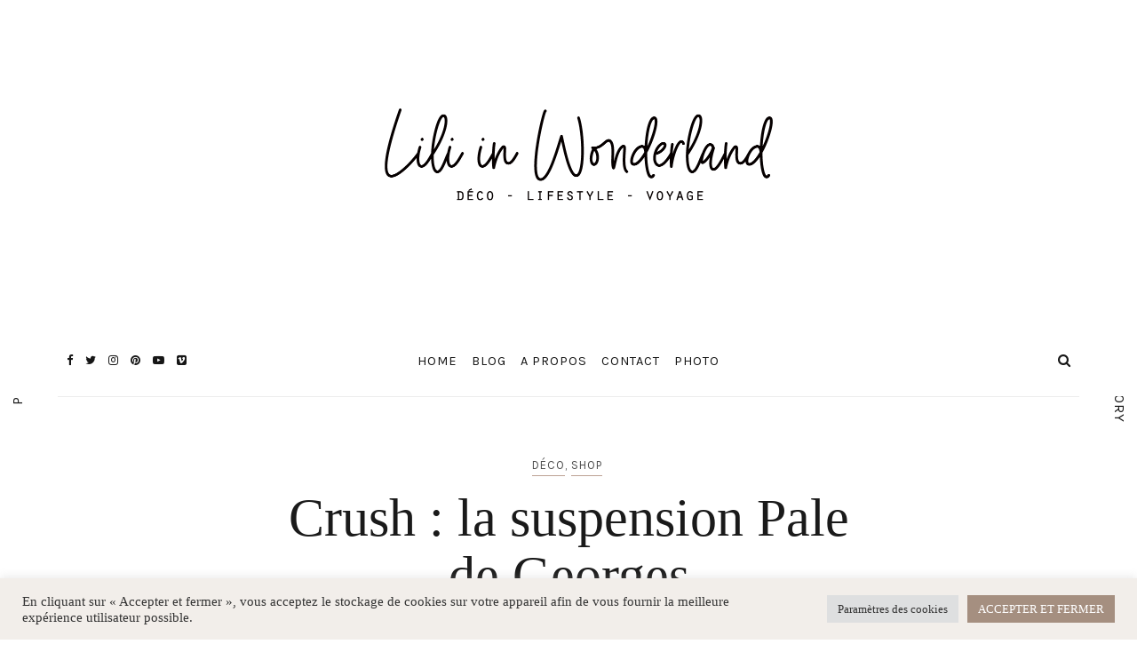

--- FILE ---
content_type: text/html; charset=UTF-8
request_url: https://liliinwonderland.fr/crush-la-suspension-pale-de-georges/
body_size: 27620
content:
<!DOCTYPE html><html lang="fr-FR"><head><meta charset="UTF-8"><meta name="viewport" content="width=device-width, initial-scale=1"><link rel="stylesheet" media="print" onload="this.onload=null;this.media='all';" id="ao_optimized_gfonts" href="https://fonts.googleapis.com/css?family=Karla%3A400%2C700&amp;display=swap" /><link rel="profile" href="https://gmpg.org/xfn/11"> <!-- =============== // Scripts/CSS HEAD HOOK // =============== --><link media="all" href="https://liliinwonderland.fr/wp-content/cache/autoptimize/css/autoptimize_3f37d903ee0bef3fd8b26aed1b7a16bb.css" rel="stylesheet" /><title>Crush : la suspension Pale de Georges - Lili in wonderland</title> <!-- Speed of this site is optimised by WP Performance Score Booster plugin v1.9.2.2 - https://dipakgajjar.com/wp-performance-score-booster/ --> <!-- This site is optimized with the Yoast SEO plugin v13.2 - https://yoast.com/wordpress/plugins/seo/ --><meta name="robots" content="max-snippet:-1, max-image-preview:large, max-video-preview:-1"/><link rel="canonical" href="https://liliinwonderland.fr/crush-la-suspension-pale-de-georges/" /><meta property="og:locale" content="fr_FR" /><meta property="og:type" content="article" /><meta property="og:title" content="Crush : la suspension Pale de Georges - Lili in wonderland" /><meta property="og:description" content="C&rsquo;est mon coup de coeur du moment, un peu comme la vertigo, mon petit crush au niveau des suspensions. Je la trouve parfaite cette suspension..." /><meta property="og:url" content="https://liliinwonderland.fr/crush-la-suspension-pale-de-georges/" /><meta property="og:site_name" content="Lili in wonderland" /><meta property="article:publisher" content="http://facebook.com/pages/Lili-in-wonderland/349023688487267" /><meta property="article:tag" content="crush deco" /><meta property="article:tag" content="georges" /><meta property="article:tag" content="pale" /><meta property="article:tag" content="suspension" /><meta property="article:tag" content="suspension pale" /><meta property="article:section" content="Shop" /><meta property="article:published_time" content="2018-10-22T05:46:46+00:00" /><meta property="og:image" content="https://liliinwonderland.fr/wp-content/uploads/2018/10/suspension-pale-120-cm-e1540186664717.jpg" /><meta property="og:image:secure_url" content="https://liliinwonderland.fr/wp-content/uploads/2018/10/suspension-pale-120-cm-e1540186664717.jpg" /><meta property="og:image:width" content="922" /><meta property="og:image:height" content="605" /> <script type='application/ld+json' class='yoast-schema-graph yoast-schema-graph--main'>{"@context":"https://schema.org","@graph":[{"@type":["Person","Organization"],"@id":"https://liliinwonderland.fr/#/schema/person/3fea0063655f42782f2bd1bea6ab0969","name":"Aur\u00e9lie","image":{"@type":"ImageObject","@id":"https://liliinwonderland.fr/#personlogo","inLanguage":"fr-FR","url":"https://secure.gravatar.com/avatar/d6389b3b970e82d21995ff3055f3fb46?s=96&d=mm&r=g","caption":"Aur\u00e9lie"},"logo":{"@id":"https://liliinwonderland.fr/#personlogo"},"description":"Aur\u00e9lie, 30 ans, passionn\u00e9e de d\u00e9co, de jolies choses, d\u2019art, de voyages \u2026","sameAs":[]},{"@type":"WebSite","@id":"https://liliinwonderland.fr/#website","url":"https://liliinwonderland.fr/","name":"Lili in wonderland","inLanguage":"fr-FR","description":"Blog d\u00e9co, lifestyle et voyage","publisher":{"@id":"https://liliinwonderland.fr/#/schema/person/3fea0063655f42782f2bd1bea6ab0969"},"potentialAction":{"@type":"SearchAction","target":"https://liliinwonderland.fr/?s={search_term_string}","query-input":"required name=search_term_string"}},{"@type":"ImageObject","@id":"https://liliinwonderland.fr/crush-la-suspension-pale-de-georges/#primaryimage","inLanguage":"fr-FR","url":"https://liliinwonderland.fr/wp-content/uploads/2018/10/suspension-pale-120-cm-e1540186664717.jpg","width":922,"height":605},{"@type":"WebPage","@id":"https://liliinwonderland.fr/crush-la-suspension-pale-de-georges/#webpage","url":"https://liliinwonderland.fr/crush-la-suspension-pale-de-georges/","name":"Crush : la suspension Pale de Georges - Lili in wonderland","isPartOf":{"@id":"https://liliinwonderland.fr/#website"},"inLanguage":"fr-FR","primaryImageOfPage":{"@id":"https://liliinwonderland.fr/crush-la-suspension-pale-de-georges/#primaryimage"},"datePublished":"2018-10-22T05:46:46+00:00","dateModified":"2018-10-22T05:46:46+00:00"},{"@type":"Article","@id":"https://liliinwonderland.fr/crush-la-suspension-pale-de-georges/#article","isPartOf":{"@id":"https://liliinwonderland.fr/crush-la-suspension-pale-de-georges/#webpage"},"author":{"@id":"https://liliinwonderland.fr/#/schema/person/3fea0063655f42782f2bd1bea6ab0969"},"headline":"Crush  : la suspension Pale de Georges","datePublished":"2018-10-22T05:46:46+00:00","dateModified":"2018-10-22T05:46:46+00:00","commentCount":"1","mainEntityOfPage":{"@id":"https://liliinwonderland.fr/crush-la-suspension-pale-de-georges/#webpage"},"publisher":{"@id":"https://liliinwonderland.fr/#/schema/person/3fea0063655f42782f2bd1bea6ab0969"},"image":{"@id":"https://liliinwonderland.fr/crush-la-suspension-pale-de-georges/#primaryimage"},"keywords":"crush deco,georges,pale,suspension,suspension pale","articleSection":"D\u00e9co,Shop","inLanguage":"fr-FR"}]}</script> <!-- / Yoast SEO plugin. --><link rel='dns-prefetch' href='//www.googletagmanager.com' /><link href='https://fonts.gstatic.com' crossorigin='anonymous' rel='preconnect' /><link rel="alternate" type="application/rss+xml" title="Lili in wonderland &raquo; Flux" href="https://liliinwonderland.fr/feed/" /><link rel="alternate" type="application/rss+xml" title="Lili in wonderland &raquo; Flux des commentaires" href="https://liliinwonderland.fr/comments/feed/" /><link rel="alternate" type="application/rss+xml" title="Lili in wonderland &raquo; Crush  : la suspension Pale de Georges Flux des commentaires" href="https://liliinwonderland.fr/crush-la-suspension-pale-de-georges/feed/" /> <script   type='text/javascript' src='https://liliinwonderland.fr/wp-includes/js/jquery/jquery.js'></script> <script type='text/javascript'>/* <![CDATA[ */
var Cli_Data = {"nn_cookie_ids":[],"cookielist":[],"non_necessary_cookies":[],"ccpaEnabled":"","ccpaRegionBased":"","ccpaBarEnabled":"","strictlyEnabled":["necessary","obligatoire"],"ccpaType":"gdpr","js_blocking":"1","custom_integration":"","triggerDomRefresh":"","secure_cookies":""};
var cli_cookiebar_settings = {"animate_speed_hide":"500","animate_speed_show":"500","background":"#f2eeea","border":"#b1a6a6c2","border_on":"","button_1_button_colour":"#a58f80","button_1_button_hover":"#847266","button_1_link_colour":"#fff","button_1_as_button":"1","button_1_new_win":"","button_2_button_colour":"#333","button_2_button_hover":"#292929","button_2_link_colour":"#444","button_2_as_button":"","button_2_hidebar":"","button_3_button_colour":"#dedfe0","button_3_button_hover":"#b2b2b3","button_3_link_colour":"#333333","button_3_as_button":"1","button_3_new_win":"","button_4_button_colour":"#dedfe0","button_4_button_hover":"#b2b2b3","button_4_link_colour":"#333333","button_4_as_button":"1","button_7_button_colour":"#a58f80","button_7_button_hover":"#847266","button_7_link_colour":"#fff","button_7_as_button":"1","button_7_new_win":"","font_family":"inherit","header_fix":"","notify_animate_hide":"1","notify_animate_show":"","notify_div_id":"#cookie-law-info-bar","notify_position_horizontal":"right","notify_position_vertical":"bottom","scroll_close":"","scroll_close_reload":"","accept_close_reload":"","reject_close_reload":"","showagain_tab":"","showagain_background":"#fff","showagain_border":"#000","showagain_div_id":"#cookie-law-info-again","showagain_x_position":"100px","text":"#333333","show_once_yn":"","show_once":"10000","logging_on":"","as_popup":"","popup_overlay":"","bar_heading_text":"","cookie_bar_as":"banner","popup_showagain_position":"bottom-right","widget_position":"left"};
var log_object = {"ajax_url":"https:\/\/liliinwonderland.fr\/wp-admin\/admin-ajax.php"};
/* ]]> */</script> <!-- Extrait Google Analytics ajouté par Site Kit --> <script   type='text/javascript' src='https://www.googletagmanager.com/gtag/js?id=UA-31452692-1&#038;ver=5.2.21' async></script> <script   type='text/javascript'>window.dataLayer = window.dataLayer || [];function gtag(){dataLayer.push(arguments);}
gtag('set', 'linker', {"domains":["liliinwonderland.fr"]} );
gtag("js", new Date());
gtag("set", "developer_id.dZTNiMT", true);
gtag("config", "UA-31452692-1", {"anonymize_ip":true});
gtag("config", "G-P0YVYHYSKT");</script> <!-- Arrêter l&#039;extrait Google Analytics ajouté par Site Kit --><link rel='https://api.w.org/' href='https://liliinwonderland.fr/wp-json/' /><link rel="EditURI" type="application/rsd+xml" title="RSD" href="https://liliinwonderland.fr/xmlrpc.php?rsd" /><link rel="wlwmanifest" type="application/wlwmanifest+xml" href="https://liliinwonderland.fr/wp-includes/wlwmanifest.xml" /><meta name="generator" content="WordPress 5.2.21" /><link rel='shortlink' href='https://liliinwonderland.fr/?p=26528' /><link rel="alternate" type="application/json+oembed" href="https://liliinwonderland.fr/wp-json/oembed/1.0/embed?url=https%3A%2F%2Fliliinwonderland.fr%2Fcrush-la-suspension-pale-de-georges%2F" /><link rel="alternate" type="text/xml+oembed" href="https://liliinwonderland.fr/wp-json/oembed/1.0/embed?url=https%3A%2F%2Fliliinwonderland.fr%2Fcrush-la-suspension-pale-de-georges%2F&#038;format=xml" /><meta name="generator" content="Site Kit by Google 1.70.0" /> <script id="wpcp_disable_selection" type="text/javascript">var image_save_msg='You are not allowed to save images!';
	var no_menu_msg='Context Menu disabled!';
	var smessage = "Content is protected !!";

function disableEnterKey(e)
{
	var elemtype = e.target.tagName;
	
	elemtype = elemtype.toUpperCase();
	
	if (elemtype == "TEXT" || elemtype == "TEXTAREA" || elemtype == "INPUT" || elemtype == "PASSWORD" || elemtype == "SELECT" || elemtype == "OPTION" || elemtype == "EMBED")
	{
		elemtype = 'TEXT';
	}
	
	if (e.ctrlKey){
     var key;
     if(window.event)
          key = window.event.keyCode;     //IE
     else
          key = e.which;     //firefox (97)
    //if (key != 17) alert(key);
     if (elemtype!= 'TEXT' && (key == 97 || key == 65 || key == 67 || key == 99 || key == 88 || key == 120 || key == 26 || key == 85  || key == 86 || key == 83 || key == 43 || key == 73))
     {
		if(wccp_free_iscontenteditable(e)) return true;
		show_wpcp_message('You are not allowed to copy content or view source');
		return false;
     }else
     	return true;
     }
}


/*For contenteditable tags*/
function wccp_free_iscontenteditable(e)
{
	var e = e || window.event; // also there is no e.target property in IE. instead IE uses window.event.srcElement
  	
	var target = e.target || e.srcElement;

	var elemtype = e.target.nodeName;
	
	elemtype = elemtype.toUpperCase();
	
	var iscontenteditable = "false";
		
	if(typeof target.getAttribute!="undefined" ) iscontenteditable = target.getAttribute("contenteditable"); // Return true or false as string
	
	var iscontenteditable2 = false;
	
	if(typeof target.isContentEditable!="undefined" ) iscontenteditable2 = target.isContentEditable; // Return true or false as boolean

	if(target.parentElement.isContentEditable) iscontenteditable2 = true;
	
	if (iscontenteditable == "true" || iscontenteditable2 == true)
	{
		if(typeof target.style!="undefined" ) target.style.cursor = "text";
		
		return true;
	}
}

////////////////////////////////////
function disable_copy(e)
{	
	var e = e || window.event; // also there is no e.target property in IE. instead IE uses window.event.srcElement
	
	var elemtype = e.target.tagName;
	
	elemtype = elemtype.toUpperCase();
	
	if (elemtype == "TEXT" || elemtype == "TEXTAREA" || elemtype == "INPUT" || elemtype == "PASSWORD" || elemtype == "SELECT" || elemtype == "OPTION" || elemtype == "EMBED")
	{
		elemtype = 'TEXT';
	}
	
	if(wccp_free_iscontenteditable(e)) return true;
	
	var isSafari = /Safari/.test(navigator.userAgent) && /Apple Computer/.test(navigator.vendor);
	
	var checker_IMG = '';
	if (elemtype == "IMG" && checker_IMG == 'checked' && e.detail >= 2) {show_wpcp_message(alertMsg_IMG);return false;}
	if (elemtype != "TEXT")
	{
		if (smessage !== "" && e.detail == 2)
			show_wpcp_message(smessage);
		
		if (isSafari)
			return true;
		else
			return false;
	}	
}

//////////////////////////////////////////
function disable_copy_ie()
{
	var e = e || window.event;
	var elemtype = window.event.srcElement.nodeName;
	elemtype = elemtype.toUpperCase();
	if(wccp_free_iscontenteditable(e)) return true;
	if (elemtype == "IMG") {show_wpcp_message(alertMsg_IMG);return false;}
	if (elemtype != "TEXT" && elemtype != "TEXTAREA" && elemtype != "INPUT" && elemtype != "PASSWORD" && elemtype != "SELECT" && elemtype != "OPTION" && elemtype != "EMBED")
	{
		return false;
	}
}	
function reEnable()
{
	return true;
}
document.onkeydown = disableEnterKey;
document.onselectstart = disable_copy_ie;
if(navigator.userAgent.indexOf('MSIE')==-1)
{
	document.onmousedown = disable_copy;
	document.onclick = reEnable;
}
function disableSelection(target)
{
    //For IE This code will work
    if (typeof target.onselectstart!="undefined")
    target.onselectstart = disable_copy_ie;
    
    //For Firefox This code will work
    else if (typeof target.style.MozUserSelect!="undefined")
    {target.style.MozUserSelect="none";}
    
    //All other  (ie: Opera) This code will work
    else
    target.onmousedown=function(){return false}
    target.style.cursor = "default";
}
//Calling the JS function directly just after body load
window.onload = function(){disableSelection(document.body);};

//////////////////special for safari Start////////////////
var onlongtouch;
var timer;
var touchduration = 1000; //length of time we want the user to touch before we do something

var elemtype = "";
function touchstart(e) {
	var e = e || window.event;
  // also there is no e.target property in IE.
  // instead IE uses window.event.srcElement
  	var target = e.target || e.srcElement;
	
	elemtype = window.event.srcElement.nodeName;
	
	elemtype = elemtype.toUpperCase();
	
	if(!wccp_pro_is_passive()) e.preventDefault();
	if (!timer) {
		timer = setTimeout(onlongtouch, touchduration);
	}
}

function touchend() {
    //stops short touches from firing the event
    if (timer) {
        clearTimeout(timer);
        timer = null;
    }
	onlongtouch();
}

onlongtouch = function(e) { //this will clear the current selection if anything selected
	
	if (elemtype != "TEXT" && elemtype != "TEXTAREA" && elemtype != "INPUT" && elemtype != "PASSWORD" && elemtype != "SELECT" && elemtype != "EMBED" && elemtype != "OPTION")	
	{
		if (window.getSelection) {
			if (window.getSelection().empty) {  // Chrome
			window.getSelection().empty();
			} else if (window.getSelection().removeAllRanges) {  // Firefox
			window.getSelection().removeAllRanges();
			}
		} else if (document.selection) {  // IE?
			document.selection.empty();
		}
		return false;
	}
};

document.addEventListener("DOMContentLoaded", function(event) { 
    window.addEventListener("touchstart", touchstart, false);
    window.addEventListener("touchend", touchend, false);
});

function wccp_pro_is_passive() {

  var cold = false,
  hike = function() {};

  try {
	  const object1 = {};
  var aid = Object.defineProperty(object1, 'passive', {
  get() {cold = true}
  });
  window.addEventListener('test', hike, aid);
  window.removeEventListener('test', hike, aid);
  } catch (e) {}

  return cold;
}
/*special for safari End*/</script> <script id="wpcp_disable_Right_Click" type="text/javascript">document.ondragstart = function() { return false;}
	function nocontext(e) {
	   return false;
	}
	document.oncontextmenu = nocontext;</script> <script id="wpcp_css_disable_selection" type="text/javascript">var e = document.getElementsByTagName('body')[0];
if(e)
{
	e.setAttribute('unselectable',"on");
}</script> <meta name="google-site-verification" content="HveYPo13MO1u1QwNaRw_PJxFJCm14_5aqP3U19L5oTE"><meta name="generator" content="Powered by WPBakery Page Builder - drag and drop page builder for WordPress."/> <!--[if lte IE 9]><link rel="stylesheet" type="text/css" href="https://liliinwonderland.fr/wp-content/plugins/js_composer/assets/css/vc_lte_ie9.min.css" media="screen"><![endif]--><noscript><style type="text/css">.wpb_animate_when_almost_visible { opacity: 1; }</style></noscript><meta data-pso-pv="1.2.1" data-pso-pt="singlePost" data-pso-th="396156be796132fa59943c4bc5818f07"><script async src="//pagead2.googlesyndication.com/pagead/js/adsbygoogle.js"></script><script pagespeed_no_defer="" data-pso-version="20170403_083938">window.dynamicgoogletags={config:[]};dynamicgoogletags.config=["ca-pub-1210601472241103",[[]],[[[[null,[[120,139]],null,19,1,1],[null,[[280,299]],null,30,1,1],[null,[[360,399],[460,519]],null,33,1,1]],[[["BODY",0,null,[]],["4px","10px",1],1,[4],null,0,null,null,2],[["HEADER",0,null,[]],["10px","10px",1],3,[2],null,0,null,null,5],[["HEADER",0,null,[]],["10px","10px",1],0,[4],null,0,null,null,5],[["DIV",null,null,["ig_wrapper"]],["10px","10px",1],0,[5],null,0,null,null,4]],["2401041476","3877774678","5354507873","6831241079","8307974272"],[null,null,null,[]],"20170214_040801",1]],"WordPressSinglePost","5046783478",null,0.01,null,[null,1494920013972],0.01,0,null,null,"http://liliinwonderland.fr"];(function(){var h=this,aa=function(a){var b=typeof a;if("object"==b)if(a){if(a instanceof Array)return"array";if(a instanceof Object)return b;var c=Object.prototype.toString.call(a);if("[object Window]"==c)return"object";if("[object Array]"==c||"number"==typeof a.length&&"undefined"!=typeof a.splice&&"undefined"!=typeof a.propertyIsEnumerable&&!a.propertyIsEnumerable("splice"))return"array";if("[object Function]"==c||"undefined"!=typeof a.call&&"undefined"!=typeof a.propertyIsEnumerable&&!a.propertyIsEnumerable("call"))return"function"}else return"null";
else if("function"==b&&"undefined"==typeof a.call)return"object";return b},p=function(a){return"number"==typeof a},ba=function(a,b){var c=Array.prototype.slice.call(arguments,1);return function(){var b=c.slice();b.push.apply(b,arguments);return a.apply(this,b)}},r=function(a,b){function c(){}c.prototype=b.prototype;a.Ra=b.prototype;a.prototype=new c;a.prototype.constructor=a;a.Ta=function(a,c,f){for(var d=Array(arguments.length-2),e=2;e<arguments.length;e++)d[e-2]=arguments[e];return b.prototype[c].apply(a,
d)}};var ca=String.prototype.trim?function(a){return a.trim()}:function(a){return a.replace(/^[\s\xa0]+|[\s\xa0]+$/g,"")},da=function(a,b){return a<b?-1:a>b?1:0},ea=function(a){return String(a).replace(/\-([a-z])/g,function(a,c){return c.toUpperCase()})};var fa=Array.prototype.forEach?function(a,b,c){Array.prototype.forEach.call(a,b,c)}:function(a,b,c){for(var d=a.length,e="string"==typeof a?a.split(""):a,f=0;f<d;f++)f in e&&b.call(c,e[f],f,a)};var ga=function(a){ga[" "](a);return a};ga[" "]=function(){};var ia=function(a,b){var c=ha;Object.prototype.hasOwnProperty.call(c,a)||(c[a]=b(a))};var t;a:{var ja=h.navigator;if(ja){var ka=ja.userAgent;if(ka){t=ka;break a}}t=""}var v=function(a){return-1!=t.indexOf(a)};var la=v("Opera"),w=v("Trident")||v("MSIE"),ma=v("Edge"),na=v("Gecko")&&!(-1!=t.toLowerCase().indexOf("webkit")&&!v("Edge"))&&!(v("Trident")||v("MSIE"))&&!v("Edge"),oa=-1!=t.toLowerCase().indexOf("webkit")&&!v("Edge"),pa=function(){var a=h.document;return a?a.documentMode:void 0},qa;
a:{var ra="",sa=function(){var a=t;if(na)return/rv\:([^\);]+)(\)|;)/.exec(a);if(ma)return/Edge\/([\d\.]+)/.exec(a);if(w)return/\b(?:MSIE|rv)[: ]([^\);]+)(\)|;)/.exec(a);if(oa)return/WebKit\/(\S+)/.exec(a);if(la)return/(?:Version)[ \/]?(\S+)/.exec(a)}();sa&&(ra=sa?sa[1]:"");if(w){var ta=pa();if(null!=ta&&ta>parseFloat(ra)){qa=String(ta);break a}}qa=ra}
var ua=qa,ha={},va=function(a){ia(a,function(){for(var b=0,c=ca(String(ua)).split("."),d=ca(String(a)).split("."),e=Math.max(c.length,d.length),f=0;0==b&&f<e;f++){var g=c[f]||"",k=d[f]||"";do{g=/(\d*)(\D*)(.*)/.exec(g)||["","","",""];k=/(\d*)(\D*)(.*)/.exec(k)||["","","",""];if(0==g[0].length&&0==k[0].length)break;b=da(0==g[1].length?0:parseInt(g[1],10),0==k[1].length?0:parseInt(k[1],10))||da(0==g[2].length,0==k[2].length)||da(g[2],k[2]);g=g[3];k=k[3]}while(0==b)}return 0<=b})},wa;var xa=h.document;
wa=xa&&w?pa()||("CSS1Compat"==xa.compatMode?parseInt(ua,10):5):void 0;var x=function(){},ya="function"==typeof Uint8Array,z=function(a,b,c){a.a=null;b||(b=[]);a.Va=void 0;a.M=-1;a.l=b;a:{if(a.l.length){b=a.l.length-1;var d=a.l[b];if(d&&"object"==typeof d&&"array"!=aa(d)&&!(ya&&d instanceof Uint8Array)){a.R=b-a.M;a.G=d;break a}}a.R=Number.MAX_VALUE}a.Ua={};if(c)for(b=0;b<c.length;b++)d=c[b],d<a.R?(d+=a.M,a.l[d]=a.l[d]||y):a.G[d]=a.G[d]||y},y=[],A=function(a,b){if(b<a.R){b+=a.M;var c=a.l[b];return c===y?a.l[b]=[]:c}c=a.G[b];return c===y?a.G[b]=[]:c},Aa=function(a){a=
A(za,a);return null==a?a:+a},B=function(a,b,c){b<a.R?a.l[b+a.M]=c:a.G[b]=c},C=function(a,b,c){a.a||(a.a={});if(!a.a[c]){var d=A(a,c);d&&(a.a[c]=new b(d))}return a.a[c]},D=function(a,b,c){a.a||(a.a={});if(!a.a[c]){for(var d=A(a,c),e=[],f=0;f<d.length;f++)e[f]=new b(d[f]);a.a[c]=e}b=a.a[c];b==y&&(b=a.a[c]=[]);return b},Ba=function(a,b,c){a.a||(a.a={});c=c||[];for(var d=[],e=0;e<c.length;e++)d[e]=E(c[e]);a.a[b]=c;B(a,b,d)},Ca=function(a){if(a.a)for(var b in a.a){var c=a.a[b];if("array"==aa(c))for(var d=
0;d<c.length;d++)c[d]&&E(c[d]);else c&&E(c)}},E=function(a){Ca(a);return a.l};x.prototype.toString=function(){Ca(this);return this.l.toString()};var Da=function(a){var b;if("array"==aa(a)){for(var c=Array(a.length),d=0;d<a.length;d++)null!=(b=a[d])&&(c[d]="object"==typeof b?Da(b):b);return c}if(ya&&a instanceof Uint8Array)return new Uint8Array(a);c={};for(d in a)null!=(b=a[d])&&(c[d]="object"==typeof b?Da(b):b);return c};var Ea=function(a,b){this.events=[];this.Ga=b||h;var c=null;b&&(b.google_js_reporting_queue=b.google_js_reporting_queue||[],this.events=b.google_js_reporting_queue,c=b.google_measure_js_timing);this.ia=null!=c?c:Math.random()<a};Ea.prototype.disable=function(){fa(this.events,this.ya,this);this.events.length=0;this.ia=!1};Ea.prototype.ya=function(a){var b=this.Ga.performance;a&&b&&b.clearMarks&&(b.clearMarks("goog_"+a.uniqueId+"_start"),b.clearMarks("goog_"+a.uniqueId+"_end"))};var Fa=function(){var a=!1;try{var b=Object.defineProperty({},"passive",{get:function(){a=!0}});h.addEventListener("test",null,b)}catch(c){}return a}();var Ha=function(){var a=Ga;try{var b;if(b=!!a&&null!=a.location.href)a:{try{ga(a.foo);b=!0;break a}catch(c){}b=!1}return b}catch(c){return!1}},Ia=function(a,b){for(var c in a)Object.prototype.hasOwnProperty.call(a,c)&&b.call(void 0,a[c],c,a)};var Ja=function(a,b,c,d,e){this.la=c||4E3;this.H=a||"&";this.wa=b||",$";this.T=void 0!==d?d:"trn";this.Sa=e||null;this.va=!1;this.V={};this.Ja=0;this.L=[]},Ma=function(a,b,c,d){b=b+"//"+c+d;var e=Ka(a)-d.length-0;if(0>e)return"";a.L.sort(function(a,b){return a-b});d=null;c="";for(var f=0;f<a.L.length;f++)for(var g=a.L[f],k=a.V[g],m=0;m<k.length;m++){if(!e){d=null==d?g:d;break}var l=La(k[m],a.H,a.wa);if(l){l=c+l;if(e>=l.length){e-=l.length;b+=l;c=a.H;break}else a.va&&(c=e,l[c-1]==a.H&&--c,b+=l.substr(0,
c),c=a.H,e=0);d=null==d?g:d}}f="";a.T&&null!=d&&(f=c+a.T+"="+(a.Sa||d));return b+f+""},Ka=function(a){if(!a.T)return a.la;var b=1,c;for(c in a.V)b=c.length>b?c.length:b;return a.la-a.T.length-b-a.H.length-1},La=function(a,b,c,d,e){var f=[];Ia(a,function(a,k){(a=Na(a,b,c,d,e))&&f.push(k+"="+a)});return f.join(b)},Na=function(a,b,c,d,e){if(null==a)return"";b=b||"&";c=c||",$";"string"==typeof c&&(c=c.split(""));if(a instanceof Array){if(d=d||0,d<c.length){for(var f=[],g=0;g<a.length;g++)f.push(Na(a[g],
b,c,d+1,e));return f.join(c[d])}}else if("object"==typeof a)return e=e||0,2>e?encodeURIComponent(La(a,b,c,d,e+1)):"...";return encodeURIComponent(String(a))};var Ra=function(a,b,c,d){var e=Pa;if((c?e.Pa:Math.random())<(d||e.za))try{var f;b instanceof Ja?f=b:(f=new Ja,Ia(b,function(a,b){var c=f,d=c.Ja++,e={};e[b]=a;a=[e];c.L.push(d);c.V[d]=a}));var g=Ma(f,e.Ma,e.Ba,e.La+a+"&");g&&Qa(g)}catch(k){}},Qa=function(a){h.google_image_requests||(h.google_image_requests=[]);var b=h.document.createElement("img");b.src=a;h.google_image_requests.push(b)};var Sa;if(!(Sa=!na&&!w)){var Ta;if(Ta=w)Ta=9<=Number(wa);Sa=Ta}Sa||na&&va("1.9.1");w&&va("9");var F=function(a,b,c,d){this.top=a;this.right=b;this.bottom=c;this.left=d};F.prototype.floor=function(){this.top=Math.floor(this.top);this.right=Math.floor(this.right);this.bottom=Math.floor(this.bottom);this.left=Math.floor(this.left);return this};var Ua=document,Va=window;var Wa=!!window.google_async_iframe_id,Ga=Wa&&window.parent||window;var Pa,G;if(Wa&&!Ha()){var Xa="."+Ua.domain;try{for(;2<Xa.split(".").length&&!Ha();)Ua.domain=Xa=Xa.substr(Xa.indexOf(".")+1),Ga=window.parent}catch(a){}Ha()||(Ga=window)}G=Ga;var Ya=new Ea(1,G);Pa=new function(){this.Ma="http:"===Va.location.protocol?"http:":"https:";this.Ba="pagead2.googlesyndication.com";this.La="/pagead/gen_204?id=";this.za=.01;this.Pa=Math.random()};
if("complete"==G.document.readyState)G.google_measure_js_timing||Ya.disable();else if(Ya.ia){var Za=function(){G.google_measure_js_timing||Ya.disable()};G.addEventListener?G.addEventListener("load",Za,Fa?void 0:!1):G.attachEvent&&G.attachEvent("onload",Za)};var H=function(a){this.na={};this.na.c=a;this.o=[];this.u=null;this.v=[];this.ea=0};H.prototype.g=function(a){for(var b=0;b<this.o.length;b++)if(this.o[b]==a)return this;this.o.push(a);return this};var $a=function(a,b){a.u=a.u?a.u:b;return a};H.prototype.C=function(a){for(var b=0;b<this.v.length;b++)if(this.v[b]==a)return this;this.v.push(a);return this};
H.prototype.getData=function(a){var b=this.na,c={},d;for(d in b)c[d]=b[d];0<this.ea&&(c.t=this.ea);c.err=this.o.join();c.warn=this.v.join();if(this.u){c.excp_n=this.u.name;c.excp_m=this.u.message&&this.u.message.substring(0,512);if(b=this.u.stack){d=this.u.stack;try{-1==d.indexOf("")&&(d="\n"+d);for(var e;d!=e;)e=d,d=d.replace(/((https?:\/..*\/)[^\/:]*:\d+(?:.|\n)*)\2/,"$1");b=d.replace(/\n */g,"\n")}catch(f){b=""}}c.excp_s=b}c.w=0<a.innerWidth?a.innerWidth:null;c.h=0<a.innerHeight?a.innerHeight:
null;return c};var bb=function(a,b){ab(a,a.Ea,a.X,b)},ab=function(a,b,c,d){var e=d.u;d=d.getData(a.K);a.Ha?(d.type=b,a.K.console.log(d),e&&a.K.console.error(e)):0<c&&(d.r=c,Ra(b,d,"jserror"!=b,c))};var I=function(a){return a.dynamicgoogletags=a.dynamicgoogletags||{}};var J=function(a){z(this,a,cb)};r(J,x);var cb=[4];J.prototype.getId=function(){return A(this,3)};var K=function(a){z(this,a,null)};r(K,x);var db=function(a){z(this,a,null)};r(db,x);var L=function(a){return C(a,J,1)},fb=function(a){z(this,a,eb)};r(fb,x);var eb=[1];fb.prototype.i=function(){return D(this,db,1)};fb.prototype.pa=function(a){Ba(this,1,a)};var M=function(a){z(this,a,gb)};r(M,x);var gb=[2];M.prototype.ka=function(){return A(this,3)};M.prototype.qa=function(a){B(this,3,a)};var hb=function(a){z(this,a,null)};r(hb,x);var N=function(a){z(this,a,ib)};r(N,x);var ib=[1,2,3];N.prototype.i=function(){return D(this,db,2)};
N.prototype.pa=function(a){Ba(this,2,a)};var O=function(a){z(this,a,jb)};r(O,x);var jb=[3];O.prototype.A=function(){return A(this,1)};O.prototype.D=function(){return C(this,fb,2)};O.prototype.O=function(){return A(this,4)};O.prototype.ka=function(){return A(this,5)};O.prototype.qa=function(a){B(this,5,a)};O.prototype.N=function(){return C(this,kb,9)};var kb=function(a){z(this,a,null)};r(kb,x);var lb=function(a){this.m=a;this.sa=[]};lb.prototype.f=function(){return 0<D(this.m,N,3).length?D(this.m,N,3)[0]:null};var mb=function(a){var b=["adsbygoogle-placeholder"];a=a.className?a.className.split(/\s+/):[];for(var c={},d=0;d<a.length;++d)c[a[d]]=!0;for(d=0;d<b.length;++d)if(!c[b[d]])return!1;return!0};var nb=function(a,b){for(var c=0;c<b.length;c++){var d=b[c],e=ea(d.Wa);a[e]=d.value}},qb=function(a,b){var c=ob;b.setAttribute("data-adsbygoogle-status","reserved");b={element:b};(c=c&&c.Na)&&(b.params=c);pb(a).push(b)},pb=function(a){return a.adsbygoogle=a.adsbygoogle||[]};var rb=function(a,b){if(!a)return!1;a=b.getComputedStyle?b.getComputedStyle(a,null):a.currentStyle;if(!a)return!1;a=a.cssFloat||a.styleFloat;return"left"==a||"right"==a},sb=function(a){for(a=a.previousSibling;a&&1!=a.nodeType;)a=a.previousSibling;return a?a:null},tb=function(a){return!!a.nextSibling||!!a.parentNode&&tb(a.parentNode)};var ub=function(a,b){var c=a.length;if(null!=c)for(var d=0;d<c;d++)b.call(void 0,a[d],d)};var vb=function(a,b,c,d){this.ma=a;this.$=b;this.aa=c;this.P=d};vb.prototype.query=function(a){var b=[];try{b=a.querySelectorAll(this.ma)}catch(f){}if(!b.length)return[];a=b;b=a.length;if(0<b){for(var c=Array(b),d=0;d<b;d++)c[d]=a[d];a=c}else a=[];a=wb(this,a);p(this.$)&&(b=this.$,0>b&&(b+=a.length),a=0<=b&&b<a.length?[a[b]]:[]);if(p(this.aa)){b=[];for(c=0;c<a.length;c++){var d=xb(a[c]),e=this.aa;0>e&&(e+=d.length);0<=e&&e<d.length&&b.push(d[e])}a=b}return a};
vb.prototype.toString=function(){return JSON.stringify({nativeQuery:this.ma,occurrenceIndex:this.$,paragraphIndex:this.aa,ignoreMode:this.P})};
var wb=function(a,b){if(null==a.P)return b;switch(a.P){case 1:return b.slice(1);case 2:return b.slice(0,b.length-1);case 3:return b.slice(1,b.length-1);case 0:return b;default:throw Error("Unknown ignore mode: "+a.P);}},xb=function(a){var b=[];ub(a.getElementsByTagName("p"),function(a){100<=yb(a)&&b.push(a)});return b},yb=function(a){if(3==a.nodeType)return a.length;if(1!=a.nodeType||"SCRIPT"==a.tagName)return 0;var b=0;ub(a.childNodes,function(a){b+=yb(a)});return b},zb=function(a){return 0==a.length||
isNaN(a[0])?a:"\\"+(30+parseInt(a[0],10))+" "+a.substring(1)};var Ab=function(a,b){var c=0,d=A(a,6);if(void 0!==d)switch(d){case 0:c=1;break;case 1:c=2;break;case 2:c=3}var d=null,e=A(a,7);if(A(a,1)||a.getId()||0<A(a,4).length){var f=a.getId(),g=A(a,1),e=A(a,4),d=A(a,2);a=A(a,5);var k="";g&&(k+=g);f&&(k+="#"+zb(f));if(e)for(f=0;f<e.length;f++)k+="."+zb(e[f]);d=(e=k)?new vb(e,d,a,c):null}else e&&(d=new vb(e,A(a,2),A(a,5),c));return d?d.query(b):[]},Bb=function(a,b){if(a==b)return!0;if(!a||!b||A(a,1)!=A(b,1)||A(a,2)!=A(b,2)||a.getId()!=b.getId()||A(a,7)!=A(b,
7)||A(a,5)!=A(b,5)||A(a,6)!=A(b,6))return!1;a=A(a,4);b=A(b,4);if(a||b)if(a&&b&&a.length==b.length)for(var c=0;c<a.length;c++){if(a[c]!=b[c])return!1}else return!1;return!0};var Cb=function(a){a=a.document;return("CSS1Compat"==a.compatMode?a.documentElement:a.body)||{}},Db=function(a){return void 0===a.pageYOffset?(a.document.documentElement||a.document.body.parentNode||a.document.body).scrollTop:a.pageYOffset};var Eb=function(a,b){b=L(b);if(!b)return null;a=Ab(b,a);return 0<a.length?a[0]:null},Gb=function(a,b){b=Fb(a,b,!0);return p(b)&&!(b<=Cb(a).clientHeight)},Hb=function(a,b){return a.body?b-a.body.getBoundingClientRect().top:b},Fb=function(a,b,c){if(!c||!p(A(b,8))){var d=Eb(a.document,b);if(d){var e=null!=C(b,K,2)?A(C(b,K,2),3):void 0;c=a.document.createElement("div");c.className="googlepublisherpluginad";var f=c.style;f.textAlign="center";f.width="100%";f.height="0px";f.clear=e?"both":"none";Ib(c,d,
A(b,3));d=c.getBoundingClientRect().top+Db(a);c.parentNode.removeChild(c);B(b,8,d)}}b=A(b,8);return p(b)?b-Db(a):null},Jb={0:0,1:1,2:2,3:3},Kb={0:"auto",1:"horizontal",2:"vertical",3:"rectangle"},Lb=function(a,b){a.sort(function(a,d){a=Fb(b,a,!0);a=p(a)?a:Number.POSITIVE_INFINITY;d=Fb(b,d,!0);d=p(d)?d:Number.POSITIVE_INFINITY;return a-d})},Ib=function(a,b,c){switch(Jb[c]){case 0:b.parentNode&&b.parentNode.insertBefore(a,b);break;case 3:if(c=b.parentNode){var d=b.nextSibling;if(d&&d.parentNode!=c)for(;d&&
8==d.nodeType;)d=d.nextSibling;c.insertBefore(a,d)}break;case 1:b.insertBefore(a,b.firstChild);break;case 2:b.appendChild(a)}if(1!=b.nodeType?0:"INS"==b.tagName&&mb(b))b.style.display="block"};var ob=new function(){this.ha="googlepublisherpluginad";this.Na={google_tag_origin:"pso"}},P=function(a){this.b=a;this.j=[];this.da=0;this.o=[];this.v=[];this.Y=null;this.oa=!1},Mb=function(a,b){a=C(a.f(),J,4);if(!(a&&b&&A(b,1)==A(a,1)&&b.getId()==a.getId()&&p(A(b,2))&&p(A(b,5))))return!1;a=A(a,4);b=A(b,4);if(a.length!=b.length)return!1;for(var c=0;c<a.length;++c)if(b[c]!=a[c])return!1;return!0},Nb=function(a){var b=p(void 0)?void 0:20,c=a.f(),d=c.i(),e=C(c,J,4);if(!(a.oa||0>=b)&&e&&0!=Ab(e,a.b.document).length){a.oa=
!0;for(var c=[],f=0;f<d.length;++f){var g=d[f],k=L(g);if(Mb(a,k)){var m=A(k,2),k=A(k,5);null!=m&&null!=k&&0<=m&&0<=k&&(!c[m]||A(L(c[m]),5)<k)&&(c[m]=g)}}k=0;d=Ab(e,a.b.document);for(m=0;m<c.length&&k<b;++m){var e=k,f=a,l=d[m],g=c[m],k=b-k,u=f.f().i(),q=0;if(l&&g){l=xb(l).length;switch(A(L(g),6)){case 0:case 1:--l;break;case 2:l-=2}for(var n=A(L(g),5)+1;n<l&&q<k;++n){var Oa=new g.constructor(Da(E(g))),Hc=L(Oa);B(Hc,5,n);u.push(Oa);q++}}q&&f.f().pa(u);k=e+q}}};
P.prototype.g=function(a){for(var b=0;b<this.o.length;++b)if(this.o[b]==a)return;this.o.push(a)};P.prototype.C=function(a){for(var b=0;b<this.v.length;++b)if(this.v[b]==a)return;this.v.push(a)};
var Ob=function(a,b,c){var d=Jb[A(b,3)],e=Eb(a.b.document,b);if(e){var f=L(b)?A(L(b),2):void 0,g;a:{g=a.b;if(null!=f)switch(d){case 0:g=rb(sb(e),g);break a;case 3:g=rb(e,g);break a;case 2:f=e.lastChild;g=rb(f?1==f.nodeType?f:sb(f):null,g);break a}g=!1}if(!g&&(c||2!=d||tb(e))&&(c=1==d||2==d?e:e.parentNode,!c||(1!=c.nodeType?0:"INS"==c.tagName&&mb(c))||!(0>=c.offsetWidth)))a:if(A(b,7))a.C(8);else{b:if(A(b,5))c=A(b,5);else{if(c=Q(a).f())if(c=A(c,3),a.da<c.length){c=c[a.da++];break b}a.g(4);c=null}if(null!=
c){B(b,7,!0);d=[];(g=a.O())&&d.push(g);g=Q(a).sa;for(f=0;f<g.length;++f)d.push(g[f]);p(A(b,9))&&d.push("pso-lv-"+A(b,9));var k=a.b.document;g=a.A();var f=A(b,6),f=null!=f?Kb[f]:f,m=C(b,K,2),l={};m&&(l.ra=A(m,1),l.ga=A(m,2),l.xa=!!A(m,3));var m=c,u=ob,q=k.createElement("div"),n=q.style;n.textAlign="center";n.width="100%";n.height="auto";n.clear=l.xa?"both":"none";l.Ka&&nb(n,l.Ka);k=k.createElement("ins");n=k.style;n.display="block";n.margin="auto";n.backgroundColor="transparent";l.ra&&(n.marginTop=
l.ra);l.ga&&(n.marginBottom=l.ga);l.ta&&nb(n,l.ta);q.appendChild(k);k.setAttribute("data-ad-format",f?f:"auto");if(f=u&&u.ha)q.className=f;k.className="adsbygoogle";k.setAttribute("data-ad-client",g);m&&k.setAttribute("data-ad-slot",m);d.length&&k.setAttribute("data-ad-channel",d.join("+"));Ib(q,e,A(b,3));try{qb(a.b,k)}catch(Oa){A(b,5)!=c&&a.da--;B(b,7,!1);a.C(6);q&&q.parentNode&&q.parentNode.removeChild(q);break a}a.j.push(q)}}}},Pb=function(a,b){for(var c=Number.POSITIVE_INFINITY,d=0;d<a.j.length;++d)var e=
a.j[d].getBoundingClientRect().top,f=a.j[d].getBoundingClientRect().bottom,c=Math.min(c,b<e?e-b:f<b?b-f:0);return c},Q=function(a){a=I(a.b).ps||null;if(!a)throw Error("No placementState");return a},Qb=function(a,b){var c=Q(a).m;if(!c||!c.A())return a.g(5),!1;c=D(c,N,3)[0];return c?A(c,3).length<b?(a.g(4),a.g(5),!1):!0:(a.g(5),!1)};P.prototype.A=function(){return Q(this).m.A()||""};P.prototype.O=function(){return Q(this).m.O()||void 0};P.prototype.D=function(){return Q(this).m.D()||new fb};
P.prototype.f=function(){var a=Q(this).f();if(!a)throw Error("No mConfig");return a};var Rb=function(a){a=A(a.f(),6);return null!=a&&0<a};var Sb=function(){this.I=this.J=this.ba=null};var R=function(a){P.call(this,a)};r(R,P);R.prototype.apply=function(a){var b;(b=Q(this).m)&&b.A()&&b.D()?b=!0:(this.g(5),b=!1);if(b){b=this.D().i();for(var c=0;c<b.length;c++){var d=b[c];A(d,7)||Ob(this,d,a)}}};R.prototype.B=function(){return(0==this.D().i().length||0<this.j.length)&&0==this.o.length};var Tb=function(a){P.call(this,a);if(Qb(this,0)){a=this.D().i();for(var b=this.f().i(),c=0;c<a.length;c++){var d=a[c],e;a:{e=d;var f=b;if(e&&L(e))for(var g=0;g<f.length;g++){var k=f[g];if(A(e,3)==A(k,3)&&Bb(L(e),L(k))){e=k;break a}}e=null}e&&C(e,K,2)&&(e=C(e,K,2),d.a||(d.a={}),f=e?E(e):e,d.a[2]=e,B(d,2,f))}}};r(Tb,R);var Vb=function(a,b){var c=void 0===b.pageXOffset?(b.document.documentElement||b.document.body.parentNode||b.document.body).scrollLeft:b.pageXOffset,d=Db(b);if(a.getBoundingClientRect)return a=a.getBoundingClientRect(),Ub(a)?new F(a.top+d,a.right+c,a.bottom+d,a.left+c):new F(0,0,0,0);b=b.document.createRange();b.selectNodeContents(a);return b.collapsed?new F(0,0,0,0):b.getBoundingClientRect?(a=b.getBoundingClientRect(),Ub(a)?new F(a.top+d,a.right+c,a.bottom+d,a.left+c):new F(0,0,0,0)):new F(0,0,0,
0)},Ub=function(a){return!!a&&p(a.top)&&!isNaN(a.top)&&p(a.right)&&!isNaN(a.right)&&p(a.bottom)&&!isNaN(a.bottom)&&p(a.left)&&!isNaN(a.left)};var $b=function(a){this.K=a;this.Fa=Wb(a);this.ua=S("ins.adsbygoogle",a);this.fa=Xb(a);this.Oa=S("[__lsu_res=reserved]",a);this.U=[];a=Yb(this);for(var b=0;b<a.length;b++)this.U.push(new Zb(a[b]))},Wb=function(a){var b=a.googletag;if(!b||"function"!=typeof b.pubads)return S("div[id^=div-gpt-ad]",a);var c=[];try{for(var d=b.pubads().getSlots(),b=0;b<d.length;b++){var e=d[b].getSlotElementId(),f=a.document.getElementById(e);null!=f&&c.push(f)}}catch(g){Ra("ladd_evt",{ok:0,err:g.toString()},!0,.1)}return c},
Xb=function(a){return S("iframe[id^=aswift_],iframe[id^=google_ads_frame]",a)},S=function(a,b){return Array.prototype.slice.call(b.document.querySelectorAll(a))},Yb=function(a){return[].concat(a.Fa,a.ua,a.fa,a.Oa)},Zb=function(a){this.Ca=a;this.W=null};var T=function(a){P.call(this,a)};r(T,P);T.prototype.apply=function(){};T.prototype.B=function(){var a;if(Rb(this)){a=this.b;var b=Wb(a);a=0<[].concat(b,S("ins.adsbygoogle",a),Xb(a),S("[__lsu_res=reserved]",a)).length}else a=!0;return a};var ac=function(a){P.call(this,a);this.F=null};r(ac,P);
ac.prototype.apply=function(a){if(a&&Qb(this,2)){Nb(this);a=Cb(this.b).clientHeight||640;null==this.F&&(this.F=new $b(this.b));var b=this.F.fa.length;if(!(5<=b)){var b=Math.min(2,5-b),c=this.f().i();Lb(c,this.b);for(var d=0;d<c.length&&this.j.length<b;++d){var e=c[d];if(Gb(this.b,e)){var f=Fb(this.b,e,!0);if(void 0!==f){var g;a:{g=this.F;for(var k=a,m=f,l=0;l<g.U.length;l++){var u=m,q=k,n;n=g.U[l];n.W||(n.W=Vb(n.Ca,g.K));n=n.W;if(n.top-q<u&&u<n.bottom+q){g=!0;break a}}g=!1}g||Pb(this,f)<a||Ob(this,
e,!0)}}}0==this.j.length&&this.C(1)}}};ac.prototype.B=function(){return Rb(this)?0<Yb(this.F).length:!0};var bc=function(a){P.call(this,a);this.Z=!1};r(bc,T);
bc.prototype.apply=function(a){if(a&&!this.Z){var b;a:{var c=this.b.document;b=c.body;if(a&&b){a=this.A();var d=ob,e=c.createElement("div");e.style.display="block";if(d=d&&d.ha)e.className=d;c=c.createElement("ins");c.className="adsbygoogle";c.setAttribute("data-ad-client",a);c.setAttribute("data-reactive-ad-format","1");c.style.display="none";e.appendChild(c);Ib(e,b,2);try{qb(this.b,c)}catch(f){this.C(6);e&&e.parentNode&&e.parentNode.removeChild(e);b=5;break a}this.j.push(e);b=0}else b=4}this.Z=
0==b}};bc.prototype.B=function(){return this.Z&&T.prototype.B.call(this)};var cc=function(a){P.call(this,a);a=Cb(a).clientHeight;this.Aa=.1*a;this.Ia=.75*a};r(cc,P);
cc.prototype.apply=function(a){if(Qb(this,3)&&!this.B()){Nb(this);var b=this.f().i();Lb(b,this.b);var c;c=this.Aa;var d;d=document;d=d.querySelectorAll?d.querySelectorAll("header,#header,#masthead,.header,.site-header"):[];for(var e=d.length,f=0<e?d[0]:null,g=1;g<e;g++)d[g].getBoundingClientRect().top<f.getBoundingClientRect().top&&(f=d[g]);(d=f)&&(d=d.getBoundingClientRect())&&d.top!=d.bottom&&d.left!=d.right&&(c=Math.min(c,Hb(document,d.bottom)));for(d=0;d<b.length&&3>this.j.length;d++){e=b[d];
var f=c,g=this.b.document,k=Fb(this.b,e,!1);!p(k)||Hb(g,k)<f?f=!1:(f=Pb(this,k),f=this.Ia<f);f&&(f=Gb(this.b,e),g=A(e,6)||0,f&&0==g&&B(e,6,3),!f&&a||Ob(this,e,a))}}};cc.prototype.B=function(){return 3==this.j.length};var U={};U[16]=R;U[17]=R;U[19]=T;U[29]=ac;U[33]=T;U[30]=bc;U[28]=cc;U[34]=cc;U[32]=Tb;U[1]=R;U[8]=T;U[11]=R;var dc=[19,29,33,30,16,32,17,34],ec=[16,19,33,30,17,1,6,8,11];var fc=function(a,b){a=a.google_ad_modifications=a.google_ad_modifications||{};(a.ad_channels=a.ad_channels||[]).push(b)};var gc=function(a){return 0>a||99<a?null:10>a?"0"+a:""+a};var hc=function(a,b){a=a.google_ad_modifications=a.google_ad_modifications||{};a=a.loeids=a.loeids||[];for(var c=0;c<b.length;c++)a.push(b[c])};var ic=function(a,b,c){this.ja=a;this.Da=c?c:new kb};ic.prototype.N=function(){return this.Da||new kb};var jc=function(a){if(!p(a))return!1;for(var b=0;b<dc.length;++b)if(a==dc[b])return!1;return!0},oc=function(){var a=V,b=kc,c=lc,d=b.f();if(!d)return mc(16);var e=null,f;a:{var g=D(d,M,1);for(f=0;f<g.length;++f){for(var k=!0,m=0;m<ec.length;++m)A(g[f],4)==ec[m]&&(k=!1);if(k){g=[];0==d.i().length&&g.push("PsoInvalidVariant");0==A(d,3).length&&g.push("PsoNoAdSlotCodes");f=g;break a}}f=[]}g=c.ja;if(0==f.length)a:{e=D(d,M,1);if(p(g))for(f=0;f<e.length;f++)if(k=e[f],U[A(k,4)])for(var m=D(k,hb,2),l=0;l<
m.length;l++){var u=m[l],q=A(u,1),u=A(u,2);if(p(q)&&p(u)&&g>=q&&g<=u){e=k;break a}}e=null}else for(k=0;k<f.length;++k)b.sa.push(f[k]);if(!e){f=D(d,M,1);e={};for(k=0;k<f.length;k++)e[A(f[k],4)]=!0;f=null;e[19]||e[8]?f=19:e[16]||e[1]?f=16:0<d.i().length&&0<A(d,3).length&&e[34]&&(f=34);null!=f?(e=new M,B(e,6,3),B(e,4,f),16!=f&&19!=f&&e.qa("pso-ama-fallback")):e=null}(f=!e)||(!p(g)||800>g?f=!1:820>g?(hc(a,["26835111"]),f=!0):(840>g&&hc(a,["26835112"]),f=!1));if(f)return mc(16);(g=e.ka())&&fc(a,g);g=!0;
A(c.N(),2)&&(Date.now?Date.now():+new Date)<A(c.N(),2)||(fc(a,"pso-ama-exd"),g=!1);A(b.m,11)&&(fc(a,"pso-ama-stl-tmp"),g=!1);g&&fc(a,"pso-ama-elig");2==A(e,6)&&(b=A(e,1),null!=b&&hc(a,[""+b]));if(g&&(2==A(e,6)||1==A(e,6))){d=D(d,M,1);if(null===c.ja)c=[];else{b={};c=[];for(g=0;g<d.length;g++)f=nc(d[g]),null==f||b[f]||(b[f]=!0,c.push(f));b=nc(e);if(null!=b){d=[];b=gc(b);g=!1;if(b)for(f=0;f<c.length;f++)k=gc(c[f]),b==k&&(g=!0),k&&d.push("950"+b+k);g||(d=[]);c=d}else c=[]}hc(a,c)}a=new Sb;a.ba=A(e,5);
a.J=A(e,4);return a},mc=function(a){var b=new Sb;b.J=a;return b},pc=function(a){a=a.google_ad_modifications=a.google_ad_modifications||{};a.remove_ads_by_default=!0;a.ad_whitelist=[{ad_tag_origin:"pso"}];a.ad_blacklist=[];a.space_collapsing="slot"},nc=function(a){var b;switch(A(a,6)){case 1:b=A(a,4);break;case 2:b=A(a,7)}return null!=b?b:null};var qc=function(a){this.document=a};var W=function(a){H.call(this,a)};r(W,H);W.prototype.getData=function(a){var b=W.Ra.getData.call(this,a),c;a:{c=(new qc(a.document)).document.getElementsByTagName("script");for(var d=0;d<c.length;++d)if(c[d].hasAttribute("data-pso-version")){c=c[d].getAttribute("data-pso-version");break a}c=null}b.sv=c;if(d=I(a).ps||null){c=d.m;var d=d.f(),e=b.wpc;b.wpc=null!=e?e:c.A();b.su=A(c,14);b.tn=c.O();b.ev=d&&A(d,5)}if(a=I(a).ss||null)b.s=a.J,b.st=a.ba;return b};var rc=null,sc=!1,vc=function(a){var b=tc,c=uc;b.addEventListener?(a&&b.addEventListener("DOMContentLoaded",a,!1),c&&b.addEventListener("load",c,!1)):b.attachEvent&&c&&b.attachEvent("onload",c)},xc=function(a){p(rc)&&a.clearInterval&&(a.clearInterval(rc),rc=null);sc||wc(a,!1);wc(a,!0)},yc=function(a,b){try{xc(b);var c=I(b).ss||null;if(c&&c.I){var d=c.I,e=d.B(),f=d.o,g=d.v,k=d.Y,m=d.j.length;e||0!=m||f.push(6);for(var l=new W(m),c=0;c<g.length;c++)l.C(g[c]);if(e&&0==f.length&&null===k)ab(a,a.Qa,a.ca,
l);else{for(e=0;e<f.length;e++)l.g(f[e]);bb(a,$a(l,k))}}else bb(a,(new W(0)).g(2))}catch(u){bb(a,$a((new W(0)).g(1),u))}I(b).loaded=!0},wc=function(a,b){b||(sc=!0);if((a=I(a).ss||null)&&a.I){a=a.I;try{a.apply(b)}catch(c){a.g(1),null===a.Y&&(a.Y=c)}}},zc=function(){wc(window,!1)};var X=new function(a){this.Qa="pso_success";this.Ea="pso_failure";this.X=this.ca=.01;this.Ha=!1;this.K=a}(window);
try{var V=window,za,Ac=I(V).config;za=Ac?new O(Ac):null;if(!za)throw Error("No config");var Bc=Aa(10),Cc=Aa(7);X.ca=null!=Bc?Bc:X.ca;X.X=null!=Cc?Cc:X.X;var kc=new lb(za),Dc=kc;I(V).ps=Dc;var Y,lc;if(v("iPad")||v("Android")&&!v("Mobile")||v("Silk")||!(v("iPod")||v("iPhone")||v("Android")||v("IEMobile")))Y=mc(16);else{var Ec,Fc=/^#([^=]*)=(\d+)$/.exec(V.location.hash);if((Ec=Fc&&3==Fc.length&&"pso_strategy"==Fc[1]?+Fc[2]:null)&&U[Ec]){Y=mc(Ec);var Gc=V;jc(Ec)&&pc(Gc)}else{var Ic=V,Jc=kc.m.N(),Z;try{var Kc=
parseInt(Ic.localStorage.getItem("PSO_EXP0"),10);Z=isNaN(Kc)?null:Kc}catch(a){Z=null}if(null==Z){Z=Math.floor(1024*Math.random());var Lc=Z;try{Ic.localStorage.setItem("PSO_EXP0",Lc.toString())}catch(a){}}lc=new ic(Z,0,Jc);Y=oc()}if(1==Y.ba){var Mc=V;jc(Y.J)&&pc(Mc)}}if(!Y)throw Error("No strategyState created!");var Nc=Y;I(V).ss=Nc;var Oc=V,Pc=Y,Qc=Pc.J;if(p(Qc)){var Rc=U[Qc];Qc&&Rc&&(Pc.I=new Rc(Oc))}var tc=V,uc=ba(yc,X,tc),Sc=ba(xc,tc);switch(tc.document.readyState){case "complete":uc();break;case "interactive":Sc();
vc();break;default:var Tc=tc,Uc=pb(Tc);Uc.loaded||(Uc.onload=zc);rc=Tc.setInterval(zc,10);vc(Sc)}}catch(a){bb(X,$a(new W(0),a))};})();</script></head><body class="post-template-default single single-post postid-26528 single-format-standard vid-container unselectable wpb-js-composer js-comp-ver-5.4.5 vc_responsive elementor-default" > <!-- =====================================
 Navigation Right & Responsive Menu
========================================== --><div class="pushy pushy-left"><div class="site-close [ pushy-link ]"> <svg version="1.1" x="0px" y="0px"
 width="23.335px" height="23.334px" viewBox="0 0 23.335 23.334"> <rect x="-3.332" y="10.167" transform="matrix(0.7071 0.7071 -0.7071 0.7071 11.6671 -4.833)" fill="#1E1E1E" width="30" height="3"/> <rect x="-3.332" y="10.167" transform="matrix(-0.7071 0.7071 -0.7071 -0.7071 28.1674 11.6666)" fill="#1E1E1E" width="30" height="3"/> </svg></div><ul id="menu-main-menu" class="nav-mobile"><li id="menu-item-17836" class="menu-item menu-item-type-post_type menu-item-object-page menu-item-home menu-item-17836"><a href="https://liliinwonderland.fr/">HOME</a></li><li id="menu-item-17837" class="menu-item menu-item-type-post_type menu-item-object-page menu-item-17837"><a href="https://liliinwonderland.fr/propos/">A propos</a></li><li id="menu-item-17741" class="menu-item menu-item-type-post_type menu-item-object-page current_page_parent menu-item-17741"><a href="https://liliinwonderland.fr/blog-deco-lifestyle-et-voyage/">Blog</a></li><li id="menu-item-17834" class="menu-item menu-item-type-post_type menu-item-object-page menu-item-17834"><a href="https://liliinwonderland.fr/blog-love/">BlogRoll</a></li><li id="menu-item-17835" class="menu-item menu-item-type-post_type menu-item-object-page menu-item-17835"><a href="https://liliinwonderland.fr/contact/">Contact</a></li><li id="menu-item-31559" class="menu-item menu-item-type-custom menu-item-object-custom menu-item-31559"><a href="https://wonderlandphotographie.fr">Studio</a></li></ul> <!-- ==== Seach ======== --><div class="resp-search"><form role="search" method="get"  action="https://liliinwonderland.fr/"> <input type="search" class="search-field big_search" placeholder="Search" value="" name="s" title=""></form></div><!--  END resp-search --> <!-- ==== Social Icon ======== --><div class="resp-social"> <a href="http://facebook.com/Lili-in-wonderland-349023688487267/" target="_blank"><i class="fa fa-facebook"></i></a> <a href="http://twitter.com/Lilido1" target="_blank"><i class="fa fa-twitter"></i></a> <a href="http://instagram.com/liliinwonderland/" target="_blank"><i class="fa fa-instagram"></i></a> <a href="http://pinterest.com/lilid/" target="_blank"><i class="fa fa-pinterest"></i></a> <a href="http://youtube.com/channel/UCO02g2Vxu19RqKXI2h_atLw" target="_blank"><i class="fa fa-youtube-play"></i></a> <a href="http://vimeo.com/liliinwonderland" target="_blank"><i class="fa fa-vimeo-square"></i></a></div><!-- .ig-social --><div class="pushy__bottom"><div class="text_footer"> &copy; 2026		Lili in Wonderland | Tous droits réservés.</div></div></div> <!-- Site Overlay --><div class="site-overlay"></div> <!-- == Container for Navigation Layout 2 == --><div id="container"> <!-- ===================================
 Menu Responsive
======================================== --><div class="cont_primary_menu cont_menu_responsive"><div class="container"> <!-- ==== Icon Menu Open ======== --><div class="menu-btn"> <svg class="svg-menu_nev2" x="0px" y="0px" width="30px" height="19px" viewBox="0 0 30 19"> <rect fill="#1D1D1F" width="30" height="3"/> <rect y="8" fill="#1D1D1F" width="30" height="3"/> <rect y="16" fill="#1D1D1F" width="30" height="3"/> </svg></div> <!-- ==== Central Divider ======== --><div id="central_div"></div> <!-- ==== Cart ======== --><div class="optional-menu-container_responsive"></div></div><!-- End Container --></div><!-- End cont_primary_menu --><div class="cont_menu_responsive"><header><div class="header_logo"><div id="color_bg_header"><div class="container"><div id="logo"><h2><a href="https://liliinwonderland.fr"><noscript><img width="600" src="https://liliinwonderland.fr/wp-content/uploads/2019/03/logo-lili-2.png" alt="Lili in wonderland" /></noscript><img class="lazyload" width="600" src='data:image/svg+xml,%3Csvg%20xmlns=%22http://www.w3.org/2000/svg%22%20viewBox=%220%200%20600%20400%22%3E%3C/svg%3E' data-src="https://liliinwonderland.fr/wp-content/uploads/2019/03/logo-lili-2.png" alt="Lili in wonderland" /></a></h2></div><!-- #logo --></div><!-- .container --></div> <!-- #color_bg_header --></div> <!-- .header_logo --></header></div><!-- End cont_menu_responsive --> <!-- =====================================
 DESKTOP HEADER
===================================== --><header class="ig_layout1 hide_desc_menu"><div class="header_logo"><div id="color_bg_header"><div class="container"><div id="logo"><h2><a href="https://liliinwonderland.fr"><noscript><img width="600" src="https://liliinwonderland.fr/wp-content/uploads/2019/03/logo-lili-2.png" alt="Lili in wonderland" /></noscript><img class="lazyload" width="600" src='data:image/svg+xml,%3Csvg%20xmlns=%22http://www.w3.org/2000/svg%22%20viewBox=%220%200%20600%20400%22%3E%3C/svg%3E' data-src="https://liliinwonderland.fr/wp-content/uploads/2019/03/logo-lili-2.png" alt="Lili in wonderland" /></a></h2></div><!-- #logo --></div><!-- .container --></div> <!-- #color_bg_header --></div> <!-- .header_logo --> <!-- =====================================
 Classic Navigation
===================================== --><div class="cont_primary_menu hide_desc_menu"><div class="container"><div class="optional-menu-container"> <!-- ==== Search Icon ======== --><section class="top-search"> <a class="click_search" href="#0"><i class="fa fa-search"></i></a></section> <!-- ==== Search Popup ======== --><div class="container_search"><div class="container"><div class="container_search search_close"><div class="container"><section class="alignright" id="top-search"> <a class="click_search" href="#0"> <svg class="close_search" version="1.1" x="0px" y="0px" width="23.335px" height="23.334px" viewBox="0 0 23.335 23.334"> <rect x="-3.332" y="10.167" transform="matrix(0.7071 0.7071 -0.7071 0.7071 11.6671 -4.833)" fill="#1E1E1E" width="30" height="3"></rect> <rect x="-3.332" y="10.167" transform="matrix(-0.7071 0.7071 -0.7071 -0.7071 28.1674 11.6666)" fill="#1E1E1E" width="30" height="3"></rect> </svg> </a></section></div><!--  END container --><div class="panel-body"><div class="container"><div class="widget_search" style="margin-top: 20%;"><form role="search" method="get"  action="https://liliinwonderland.fr/"> <input type="search" class="search-field big_search" placeholder="Search" value="" name="s" title=""></form><div class="cont__categories"><div class="subtitle_page textaligncenter"><h3>Browsing Category</h3></div><ul class="list__category"><li class="cat-item cat-item-220"><a href="https://liliinwonderland.fr/category/blabla/">Blabla</a></li><li class="cat-item cat-item-221"><a href="https://liliinwonderland.fr/category/deco/" title="Tous les articles traitant de déco, décorations, architecture, design, mes coups de coeur et inspirations pour son Home Sweet Home.">Déco</a></li><li class="cat-item cat-item-67"><a href="https://liliinwonderland.fr/category/diy/">DIY</a></li><li class="cat-item cat-item-223"><a href="https://liliinwonderland.fr/category/les-bonnes-choses/">Lifestyle</a></li><li class="cat-item cat-item-222"><a href="https://liliinwonderland.fr/category/i-do/">mariage</a></li><li class="cat-item cat-item-1"><a href="https://liliinwonderland.fr/category/non-classe/">Non classé</a></li><li class="cat-item cat-item-224"><a href="https://liliinwonderland.fr/category/shop/">Shop</a></li><li class="cat-item cat-item-225"><a href="https://liliinwonderland.fr/category/voyage-voyage/">Voyage</a><ul class='children'><li class="cat-item cat-item-1629"><a href="https://liliinwonderland.fr/category/voyage-voyage/bali/">Bali</a></li><li class="cat-item cat-item-1663"><a href="https://liliinwonderland.fr/category/voyage-voyage/berlin/">Berlin</a></li><li class="cat-item cat-item-1631"><a href="https://liliinwonderland.fr/category/voyage-voyage/madere/">Madere</a></li><li class="cat-item cat-item-1630"><a href="https://liliinwonderland.fr/category/voyage-voyage/stockholm/">Stockholm</a></li><li class="cat-item cat-item-3208"><a href="https://liliinwonderland.fr/category/voyage-voyage/voyage-en-france/">Voyage en France</a></li></ul></li></ul></div></div><!-- widget_search --></div><!--  END container --></div><!--  END panel-body --></div><!--  END container_search --></div></div> <!-- ==== Woocommerce ======== --></div><!-- .optional-menu-container --> <!-- ==== Social Icon  ======== --><div id="ig-social" > <a href="http://facebook.com/Lili-in-wonderland-349023688487267/" target="_blank"><i class="fa fa-facebook"></i></a> <a href="http://twitter.com/Lilido1" target="_blank"><i class="fa fa-twitter"></i></a> <a href="http://instagram.com/liliinwonderland/" target="_blank"><i class="fa fa-instagram"></i></a> <a href="http://pinterest.com/lilid/" target="_blank"><i class="fa fa-pinterest"></i></a> <a href="http://youtube.com/channel/UCO02g2Vxu19RqKXI2h_atLw" target="_blank"><i class="fa fa-youtube-play"></i></a> <a href="http://vimeo.com/liliinwonderland" target="_blank"><i class="fa fa-vimeo-square"></i></a></div> <!-- ==== Main Menu ======== --><div class="top_menu textaligncenter"><ul id="menu-test" class="nav-menu"><li id="menu-item-236" class="menu-item menu-item-type-custom menu-item-object-custom menu-item-home menu-item-236"><a href="http://liliinwonderland.fr">Home</a></li><li id="menu-item-17815" class="menu-item menu-item-type-post_type menu-item-object-page current_page_parent menu-item-has-children menu-item-17815"><a href="https://liliinwonderland.fr/blog-deco-lifestyle-et-voyage/">Blog</a><ul class="sub-menu"><li id="menu-item-148" class="menu-item menu-item-type-taxonomy menu-item-object-category current-post-ancestor current-menu-parent current-post-parent menu-item-148"><a title="deco" href="https://liliinwonderland.fr/category/deco/">Déco</a></li><li id="menu-item-154" class="menu-item menu-item-type-taxonomy menu-item-object-category menu-item-154"><a href="https://liliinwonderland.fr/category/les-bonnes-choses/">Lifestyle</a></li><li id="menu-item-149" class="menu-item menu-item-type-taxonomy menu-item-object-category current-post-ancestor current-menu-parent current-post-parent menu-item-149"><a href="https://liliinwonderland.fr/category/shop/">Shop</a></li><li id="menu-item-151" class="menu-item menu-item-type-taxonomy menu-item-object-category menu-item-151"><a title="DIY" href="https://liliinwonderland.fr/category/diy/">DIY</a></li><li id="menu-item-150" class="menu-item menu-item-type-taxonomy menu-item-object-category menu-item-150"><a href="https://liliinwonderland.fr/category/i-do/">Mariage</a></li><li id="menu-item-153" class="menu-item menu-item-type-taxonomy menu-item-object-category menu-item-has-children menu-item-153"><a href="https://liliinwonderland.fr/category/voyage-voyage/">Voyage</a><ul class="sub-menu"><li id="menu-item-34086" class="menu-item menu-item-type-taxonomy menu-item-object-category menu-item-34086"><a href="https://liliinwonderland.fr/category/voyage-voyage/voyage-en-france/">Voyage en France</a></li></ul></li><li id="menu-item-152" class="menu-item menu-item-type-taxonomy menu-item-object-category menu-item-152"><a href="https://liliinwonderland.fr/category/blabla/">Blabla</a></li></ul></li><li id="menu-item-17817" class="menu-item menu-item-type-post_type menu-item-object-page menu-item-17817"><a href="https://liliinwonderland.fr/propos/">A propos</a></li><li id="menu-item-17816" class="menu-item menu-item-type-post_type menu-item-object-page menu-item-17816"><a href="https://liliinwonderland.fr/contact/">Contact</a></li><li id="menu-item-31560" class="menu-item menu-item-type-custom menu-item-object-custom menu-item-31560"><a href="https://wonderlandphotographie.fr">Photo</a></li></ul></div></div><!-- End Container --></div><!-- End cont_primary_menu --><div class="container border_header"></div></header> <!-- =====================================
 MENU ON SCROLL
===================================== --><div id="mini-header" class="hide_desc_menu mini-header-transition"><div id="progress"></div><div class="container"> <!-- ==== ICON MENU OPEN ======== --><div class="menu-btn"> <svg class="svg-menu_nev2" x="0px" y="0px" width="30px" height="19px" viewBox="0 0 30 19"> <rect fill="#1D1D1F" width="30" height="3"/> <rect y="8" fill="#1D1D1F" width="30" height="3"/> <rect y="16" fill="#1D1D1F" width="30" height="3"/> </svg></div> <!-- ==== LOGO ======== --><div id="logo_single"> <a href="https://liliinwonderland.fr"><noscript><img width="300" src="https://liliinwonderland.fr/wp-content/uploads/2019/03/logo-lili-2.png" alt="Lili in wonderland" /></noscript><img class="lazyload" width="300" src='data:image/svg+xml,%3Csvg%20xmlns=%22http://www.w3.org/2000/svg%22%20viewBox=%220%200%20300%20200%22%3E%3C/svg%3E' data-src="https://liliinwonderland.fr/wp-content/uploads/2019/03/logo-lili-2.png" alt="Lili in wonderland" /></a></div><!-- #logo_single --><div class="optional-menu-container_right"> <!-- ==== SEARCH ======== --><section class="top-search"> <a class="click_search" href="#0"><i class="fa fa-search"></i></a></section> <!-- ==== Search Popup ======== --><div class="container_search"><div class="container"><div class="container_search search_close"><div class="container"><section class="alignright" id="top-search"> <a class="click_search" href="#0"> <svg class="close_search" version="1.1" x="0px" y="0px" width="23.335px" height="23.334px" viewBox="0 0 23.335 23.334"> <rect x="-3.332" y="10.167" transform="matrix(0.7071 0.7071 -0.7071 0.7071 11.6671 -4.833)" fill="#1E1E1E" width="30" height="3"></rect> <rect x="-3.332" y="10.167" transform="matrix(-0.7071 0.7071 -0.7071 -0.7071 28.1674 11.6666)" fill="#1E1E1E" width="30" height="3"></rect> </svg> </a></section></div><!--  END container --><div class="panel-body"><div class="container"><div class="widget_search" style="margin-top: 20%;"><form role="search" method="get"  action="https://liliinwonderland.fr/"> <input type="search" class="search-field big_search" placeholder="Search" value="" name="s" title=""></form><div class="cont__categories"><div class="subtitle_page textaligncenter"><h3>Browsing Category</h3></div><ul class="list__category"><li class="cat-item cat-item-220"><a href="https://liliinwonderland.fr/category/blabla/">Blabla</a></li><li class="cat-item cat-item-221"><a href="https://liliinwonderland.fr/category/deco/" title="Tous les articles traitant de déco, décorations, architecture, design, mes coups de coeur et inspirations pour son Home Sweet Home.">Déco</a></li><li class="cat-item cat-item-67"><a href="https://liliinwonderland.fr/category/diy/">DIY</a></li><li class="cat-item cat-item-223"><a href="https://liliinwonderland.fr/category/les-bonnes-choses/">Lifestyle</a></li><li class="cat-item cat-item-222"><a href="https://liliinwonderland.fr/category/i-do/">mariage</a></li><li class="cat-item cat-item-1"><a href="https://liliinwonderland.fr/category/non-classe/">Non classé</a></li><li class="cat-item cat-item-224"><a href="https://liliinwonderland.fr/category/shop/">Shop</a></li><li class="cat-item cat-item-225"><a href="https://liliinwonderland.fr/category/voyage-voyage/">Voyage</a><ul class='children'><li class="cat-item cat-item-1629"><a href="https://liliinwonderland.fr/category/voyage-voyage/bali/">Bali</a></li><li class="cat-item cat-item-1663"><a href="https://liliinwonderland.fr/category/voyage-voyage/berlin/">Berlin</a></li><li class="cat-item cat-item-1631"><a href="https://liliinwonderland.fr/category/voyage-voyage/madere/">Madere</a></li><li class="cat-item cat-item-1630"><a href="https://liliinwonderland.fr/category/voyage-voyage/stockholm/">Stockholm</a></li><li class="cat-item cat-item-3208"><a href="https://liliinwonderland.fr/category/voyage-voyage/voyage-en-france/">Voyage en France</a></li></ul></li></ul></div></div><!-- widget_search --></div><!--  END container --></div><!--  END panel-body --></div><!--  END container_search --></div></div> <!-- ==== WOOCOMMERCE ======== --></div><!-- End optional-menu-container_right --></div><!-- End Container --></div><!-- End #mini-header --> <!-- =====================================
 ANIMSITION
===================================== --> <!--================================
 NEXT & PREV POST (left & Right)
 ================================--><div class=" c--prev"><div class="previous_prev"> <a href="https://liliinwonderland.fr/un-appartement-slow-living/">previous story</a></div></div><div class=" c--next"><div class="previous_next"> <a href="https://liliinwonderland.fr/decorer-la-maison-apres-un-demenagement/">next story</a></div></div> <!--=======================================================
 MEDIA Single post (gallery - Embed - Featured Image)
 ===========================================================--><div class="post-header single__page textaligncenter"><div class="meta_item header_category"><ul><li> <span class="cat"><a href="https://liliinwonderland.fr/category/deco/" rel="category tag">Déco</a>,&nbsp;<a href="https://liliinwonderland.fr/category/shop/" rel="category tag">Shop</a></span></li></ul></div><!-- End .meta_item .header_category --><div class="title_page"><h1>Crush  : la suspension Pale de Georges</h1></div><!-- End title_page --><div class="meta_item"><ul><li> <span class="author">Aurélie</span></li><li> <span class="date">Oct 22, 2018</span></li><li> <a href="https://liliinwonderland.fr/crush-la-suspension-pale-de-georges/#comments">1 Comments</a></li></ul></div> <!-- End .meta_item --></div><!-- End post-header --><div class="ig_wrapper"><div class="main_content"><div  class="container"
 ><article id="post-26528" class="single-page vid-container post-26528 post type-post status-publish format-standard has-post-thumbnail hentry category-deco category-shop tag-crush-deco tag-georges tag-pale tag-suspension tag-suspension-pale"> <!--================================
 POST HEADER - Title & Meta
 ================================--><div class="post-img aligncenter"> <input class="jpibfi" type="hidden"><noscript><img width="922" height="605" src="https://liliinwonderland.fr/wp-content/uploads/2018/10/suspension-pale-120-cm-e1540186664717.jpg" class="attachment-full-thumb size-full-thumb wp-post-image" alt="" srcset="https://liliinwonderland.fr/wp-content/uploads/2018/10/suspension-pale-120-cm-e1540186664717.jpg 922w, https://liliinwonderland.fr/wp-content/uploads/2018/10/suspension-pale-120-cm-e1540186664717-600x394.jpg 600w, https://liliinwonderland.fr/wp-content/uploads/2018/10/suspension-pale-120-cm-e1540186664717-768x504.jpg 768w, https://liliinwonderland.fr/wp-content/uploads/2018/10/suspension-pale-120-cm-e1540186664717-760x499.jpg 760w, https://liliinwonderland.fr/wp-content/uploads/2018/10/suspension-pale-120-cm-e1540186664717-560x367.jpg 560w, https://liliinwonderland.fr/wp-content/uploads/2018/10/suspension-pale-120-cm-e1540186664717-380x249.jpg 380w, https://liliinwonderland.fr/wp-content/uploads/2018/10/suspension-pale-120-cm-e1540186664717-505x331.jpg 505w, https://liliinwonderland.fr/wp-content/uploads/2018/10/suspension-pale-120-cm-e1540186664717-759x498.jpg 759w" sizes="(max-width: 922px) 100vw, 922px" data-jpibfi-post-excerpt="" data-jpibfi-post-url="https://liliinwonderland.fr/crush-la-suspension-pale-de-georges/" data-jpibfi-post-title="Crush  : la suspension Pale de Georges" data-jpibfi-src="https://liliinwonderland.fr/wp-content/uploads/2018/10/suspension-pale-120-cm-e1540186664717.jpg" ></noscript><img width="922" height="605" src='data:image/svg+xml,%3Csvg%20xmlns=%22http://www.w3.org/2000/svg%22%20viewBox=%220%200%20922%20605%22%3E%3C/svg%3E' data-src="https://liliinwonderland.fr/wp-content/uploads/2018/10/suspension-pale-120-cm-e1540186664717.jpg" class="lazyload attachment-full-thumb size-full-thumb wp-post-image" alt="" data-srcset="https://liliinwonderland.fr/wp-content/uploads/2018/10/suspension-pale-120-cm-e1540186664717.jpg 922w, https://liliinwonderland.fr/wp-content/uploads/2018/10/suspension-pale-120-cm-e1540186664717-600x394.jpg 600w, https://liliinwonderland.fr/wp-content/uploads/2018/10/suspension-pale-120-cm-e1540186664717-768x504.jpg 768w, https://liliinwonderland.fr/wp-content/uploads/2018/10/suspension-pale-120-cm-e1540186664717-760x499.jpg 760w, https://liliinwonderland.fr/wp-content/uploads/2018/10/suspension-pale-120-cm-e1540186664717-560x367.jpg 560w, https://liliinwonderland.fr/wp-content/uploads/2018/10/suspension-pale-120-cm-e1540186664717-380x249.jpg 380w, https://liliinwonderland.fr/wp-content/uploads/2018/10/suspension-pale-120-cm-e1540186664717-505x331.jpg 505w, https://liliinwonderland.fr/wp-content/uploads/2018/10/suspension-pale-120-cm-e1540186664717-759x498.jpg 759w" data-sizes="(max-width: 922px) 100vw, 922px" data-jpibfi-post-excerpt="" data-jpibfi-post-url="https://liliinwonderland.fr/crush-la-suspension-pale-de-georges/" data-jpibfi-post-title="Crush  : la suspension Pale de Georges" data-jpibfi-src="https://liliinwonderland.fr/wp-content/uploads/2018/10/suspension-pale-120-cm-e1540186664717.jpg" ></div> <!--================================
 CONTENT
 ================================--><div class="post_container_single"> <input class="jpibfi" type="hidden"><p>C&rsquo;est mon coup de coeur du moment, un peu comme la vertigo, mon petit crush au niveau des suspensions. Je la trouve parfaite cette suspension Pale! Elle est fabriquée par le <a href="https://www.georgesstore.com" target="_blank" rel="noopener">studio Georges</a> dans le Sud-Ouest de la France. Elle est artisanale et toute la collection est réalisée à la main avec des matériaux naturels. Très poétique et légère, elle serait parfaite dans mon salon, vous ne trouvez pas?</p><p>J&rsquo;aime son côté aérien et floral. Sa structure en laiton élégante et de la toile à beurre cousue main. La lumière est diffuse et subtilement colorée, car les pales telles les pétales d&rsquo;une fleur peuvent se refermer.</p><p>Vous l&rsquo;aurez compris avec ses trois dimensions et ses 11 couleurs, la <a href="http://tidd.ly/7413b7da" target="_blank" rel="noopener">suspension Pale</a> ira parfaitement dans un salon et dans une chambre.</p><p><noscript><img class="aligncenter size-full wp-image-26530" src="https://liliinwonderland.fr/wp-content/uploads/2018/10/suspension-pale-80-cm-e1540186697685.jpg" alt="" width="690" height="920" srcset="https://liliinwonderland.fr/wp-content/uploads/2018/10/suspension-pale-80-cm-e1540186697685.jpg 690w, https://liliinwonderland.fr/wp-content/uploads/2018/10/suspension-pale-80-cm-e1540186697685-450x600.jpg 450w, https://liliinwonderland.fr/wp-content/uploads/2018/10/suspension-pale-80-cm-e1540186697685-560x747.jpg 560w, https://liliinwonderland.fr/wp-content/uploads/2018/10/suspension-pale-80-cm-e1540186697685-380x507.jpg 380w, https://liliinwonderland.fr/wp-content/uploads/2018/10/suspension-pale-80-cm-e1540186697685-505x673.jpg 505w" sizes="(max-width: 690px) 100vw, 690px" data-jpibfi-post-excerpt="" data-jpibfi-post-url="https://liliinwonderland.fr/crush-la-suspension-pale-de-georges/" data-jpibfi-post-title="Crush  : la suspension Pale de Georges" data-jpibfi-src="https://liliinwonderland.fr/wp-content/uploads/2018/10/suspension-pale-80-cm-e1540186697685.jpg" ></noscript><img class="lazyload aligncenter size-full wp-image-26530" src='data:image/svg+xml,%3Csvg%20xmlns=%22http://www.w3.org/2000/svg%22%20viewBox=%220%200%20690%20920%22%3E%3C/svg%3E' data-src="https://liliinwonderland.fr/wp-content/uploads/2018/10/suspension-pale-80-cm-e1540186697685.jpg" alt="" width="690" height="920" data-srcset="https://liliinwonderland.fr/wp-content/uploads/2018/10/suspension-pale-80-cm-e1540186697685.jpg 690w, https://liliinwonderland.fr/wp-content/uploads/2018/10/suspension-pale-80-cm-e1540186697685-450x600.jpg 450w, https://liliinwonderland.fr/wp-content/uploads/2018/10/suspension-pale-80-cm-e1540186697685-560x747.jpg 560w, https://liliinwonderland.fr/wp-content/uploads/2018/10/suspension-pale-80-cm-e1540186697685-380x507.jpg 380w, https://liliinwonderland.fr/wp-content/uploads/2018/10/suspension-pale-80-cm-e1540186697685-505x673.jpg 505w" data-sizes="(max-width: 690px) 100vw, 690px" data-jpibfi-post-excerpt="" data-jpibfi-post-url="https://liliinwonderland.fr/crush-la-suspension-pale-de-georges/" data-jpibfi-post-title="Crush  : la suspension Pale de Georges" data-jpibfi-src="https://liliinwonderland.fr/wp-content/uploads/2018/10/suspension-pale-80-cm-e1540186697685.jpg" ></p><div id='gallery-2' class='gallery galleryid-26528 gallery-columns-3 gallery-size-full'><dl class='gallery-item'><dt class='gallery-icon landscape'> <a href='https://liliinwonderland.fr/crush-la-suspension-pale-de-georges/suspension-pale-80-cm-rose/'><noscript><img width="936" height="936" src="https://liliinwonderland.fr/wp-content/uploads/2018/10/suspension-pale-80-cm-rose.jpg" class="attachment-full size-full" alt="" srcset="https://liliinwonderland.fr/wp-content/uploads/2018/10/suspension-pale-80-cm-rose.jpg 936w, https://liliinwonderland.fr/wp-content/uploads/2018/10/suspension-pale-80-cm-rose-290x290.jpg 290w, https://liliinwonderland.fr/wp-content/uploads/2018/10/suspension-pale-80-cm-rose-600x600.jpg 600w, https://liliinwonderland.fr/wp-content/uploads/2018/10/suspension-pale-80-cm-rose-768x768.jpg 768w, https://liliinwonderland.fr/wp-content/uploads/2018/10/suspension-pale-80-cm-rose-760x760.jpg 760w, https://liliinwonderland.fr/wp-content/uploads/2018/10/suspension-pale-80-cm-rose-560x560.jpg 560w, https://liliinwonderland.fr/wp-content/uploads/2018/10/suspension-pale-80-cm-rose-140x140.jpg 140w, https://liliinwonderland.fr/wp-content/uploads/2018/10/suspension-pale-80-cm-rose-280x280.jpg 280w, https://liliinwonderland.fr/wp-content/uploads/2018/10/suspension-pale-80-cm-rose-150x150.jpg 150w, https://liliinwonderland.fr/wp-content/uploads/2018/10/suspension-pale-80-cm-rose-380x380.jpg 380w, https://liliinwonderland.fr/wp-content/uploads/2018/10/suspension-pale-80-cm-rose-505x505.jpg 505w, https://liliinwonderland.fr/wp-content/uploads/2018/10/suspension-pale-80-cm-rose-759x759.jpg 759w" sizes="(max-width: 936px) 100vw, 936px" /></noscript><img width="936" height="936" src='data:image/svg+xml,%3Csvg%20xmlns=%22http://www.w3.org/2000/svg%22%20viewBox=%220%200%20936%20936%22%3E%3C/svg%3E' data-src="https://liliinwonderland.fr/wp-content/uploads/2018/10/suspension-pale-80-cm-rose.jpg" class="lazyload attachment-full size-full" alt="" data-srcset="https://liliinwonderland.fr/wp-content/uploads/2018/10/suspension-pale-80-cm-rose.jpg 936w, https://liliinwonderland.fr/wp-content/uploads/2018/10/suspension-pale-80-cm-rose-290x290.jpg 290w, https://liliinwonderland.fr/wp-content/uploads/2018/10/suspension-pale-80-cm-rose-600x600.jpg 600w, https://liliinwonderland.fr/wp-content/uploads/2018/10/suspension-pale-80-cm-rose-768x768.jpg 768w, https://liliinwonderland.fr/wp-content/uploads/2018/10/suspension-pale-80-cm-rose-760x760.jpg 760w, https://liliinwonderland.fr/wp-content/uploads/2018/10/suspension-pale-80-cm-rose-560x560.jpg 560w, https://liliinwonderland.fr/wp-content/uploads/2018/10/suspension-pale-80-cm-rose-140x140.jpg 140w, https://liliinwonderland.fr/wp-content/uploads/2018/10/suspension-pale-80-cm-rose-280x280.jpg 280w, https://liliinwonderland.fr/wp-content/uploads/2018/10/suspension-pale-80-cm-rose-150x150.jpg 150w, https://liliinwonderland.fr/wp-content/uploads/2018/10/suspension-pale-80-cm-rose-380x380.jpg 380w, https://liliinwonderland.fr/wp-content/uploads/2018/10/suspension-pale-80-cm-rose-505x505.jpg 505w, https://liliinwonderland.fr/wp-content/uploads/2018/10/suspension-pale-80-cm-rose-759x759.jpg 759w" data-sizes="(max-width: 936px) 100vw, 936px" /></a></dt></dl><dl class='gallery-item'><dt class='gallery-icon landscape'> <a href='https://liliinwonderland.fr/crush-la-suspension-pale-de-georges/suspension-pale-120-vert/'><noscript><img width="936" height="936" src="https://liliinwonderland.fr/wp-content/uploads/2018/10/suspension-pale-120-vert.jpg" class="attachment-full size-full" alt="" srcset="https://liliinwonderland.fr/wp-content/uploads/2018/10/suspension-pale-120-vert.jpg 936w, https://liliinwonderland.fr/wp-content/uploads/2018/10/suspension-pale-120-vert-290x290.jpg 290w, https://liliinwonderland.fr/wp-content/uploads/2018/10/suspension-pale-120-vert-600x600.jpg 600w, https://liliinwonderland.fr/wp-content/uploads/2018/10/suspension-pale-120-vert-768x768.jpg 768w, https://liliinwonderland.fr/wp-content/uploads/2018/10/suspension-pale-120-vert-760x760.jpg 760w, https://liliinwonderland.fr/wp-content/uploads/2018/10/suspension-pale-120-vert-560x560.jpg 560w, https://liliinwonderland.fr/wp-content/uploads/2018/10/suspension-pale-120-vert-140x140.jpg 140w, https://liliinwonderland.fr/wp-content/uploads/2018/10/suspension-pale-120-vert-280x280.jpg 280w, https://liliinwonderland.fr/wp-content/uploads/2018/10/suspension-pale-120-vert-150x150.jpg 150w, https://liliinwonderland.fr/wp-content/uploads/2018/10/suspension-pale-120-vert-380x380.jpg 380w, https://liliinwonderland.fr/wp-content/uploads/2018/10/suspension-pale-120-vert-505x505.jpg 505w, https://liliinwonderland.fr/wp-content/uploads/2018/10/suspension-pale-120-vert-759x759.jpg 759w" sizes="(max-width: 936px) 100vw, 936px" /></noscript><img width="936" height="936" src='data:image/svg+xml,%3Csvg%20xmlns=%22http://www.w3.org/2000/svg%22%20viewBox=%220%200%20936%20936%22%3E%3C/svg%3E' data-src="https://liliinwonderland.fr/wp-content/uploads/2018/10/suspension-pale-120-vert.jpg" class="lazyload attachment-full size-full" alt="" data-srcset="https://liliinwonderland.fr/wp-content/uploads/2018/10/suspension-pale-120-vert.jpg 936w, https://liliinwonderland.fr/wp-content/uploads/2018/10/suspension-pale-120-vert-290x290.jpg 290w, https://liliinwonderland.fr/wp-content/uploads/2018/10/suspension-pale-120-vert-600x600.jpg 600w, https://liliinwonderland.fr/wp-content/uploads/2018/10/suspension-pale-120-vert-768x768.jpg 768w, https://liliinwonderland.fr/wp-content/uploads/2018/10/suspension-pale-120-vert-760x760.jpg 760w, https://liliinwonderland.fr/wp-content/uploads/2018/10/suspension-pale-120-vert-560x560.jpg 560w, https://liliinwonderland.fr/wp-content/uploads/2018/10/suspension-pale-120-vert-140x140.jpg 140w, https://liliinwonderland.fr/wp-content/uploads/2018/10/suspension-pale-120-vert-280x280.jpg 280w, https://liliinwonderland.fr/wp-content/uploads/2018/10/suspension-pale-120-vert-150x150.jpg 150w, https://liliinwonderland.fr/wp-content/uploads/2018/10/suspension-pale-120-vert-380x380.jpg 380w, https://liliinwonderland.fr/wp-content/uploads/2018/10/suspension-pale-120-vert-505x505.jpg 505w, https://liliinwonderland.fr/wp-content/uploads/2018/10/suspension-pale-120-vert-759x759.jpg 759w" data-sizes="(max-width: 936px) 100vw, 936px" /></a></dt></dl><dl class='gallery-item'><dt class='gallery-icon landscape'> <a href='https://liliinwonderland.fr/crush-la-suspension-pale-de-georges/suspension-pale-georges/'><noscript><img width="1000" height="1000" src="https://liliinwonderland.fr/wp-content/uploads/2018/10/suspension-pale-georges.jpg" class="attachment-full size-full" alt="" srcset="https://liliinwonderland.fr/wp-content/uploads/2018/10/suspension-pale-georges.jpg 1000w, https://liliinwonderland.fr/wp-content/uploads/2018/10/suspension-pale-georges-290x290.jpg 290w, https://liliinwonderland.fr/wp-content/uploads/2018/10/suspension-pale-georges-600x600.jpg 600w, https://liliinwonderland.fr/wp-content/uploads/2018/10/suspension-pale-georges-768x768.jpg 768w, https://liliinwonderland.fr/wp-content/uploads/2018/10/suspension-pale-georges-760x760.jpg 760w, https://liliinwonderland.fr/wp-content/uploads/2018/10/suspension-pale-georges-560x560.jpg 560w, https://liliinwonderland.fr/wp-content/uploads/2018/10/suspension-pale-georges-140x140.jpg 140w, https://liliinwonderland.fr/wp-content/uploads/2018/10/suspension-pale-georges-280x280.jpg 280w, https://liliinwonderland.fr/wp-content/uploads/2018/10/suspension-pale-georges-150x150.jpg 150w, https://liliinwonderland.fr/wp-content/uploads/2018/10/suspension-pale-georges-380x380.jpg 380w, https://liliinwonderland.fr/wp-content/uploads/2018/10/suspension-pale-georges-505x505.jpg 505w, https://liliinwonderland.fr/wp-content/uploads/2018/10/suspension-pale-georges-759x759.jpg 759w" sizes="(max-width: 1000px) 100vw, 1000px" /></noscript><img width="1000" height="1000" src='data:image/svg+xml,%3Csvg%20xmlns=%22http://www.w3.org/2000/svg%22%20viewBox=%220%200%201000%201000%22%3E%3C/svg%3E' data-src="https://liliinwonderland.fr/wp-content/uploads/2018/10/suspension-pale-georges.jpg" class="lazyload attachment-full size-full" alt="" data-srcset="https://liliinwonderland.fr/wp-content/uploads/2018/10/suspension-pale-georges.jpg 1000w, https://liliinwonderland.fr/wp-content/uploads/2018/10/suspension-pale-georges-290x290.jpg 290w, https://liliinwonderland.fr/wp-content/uploads/2018/10/suspension-pale-georges-600x600.jpg 600w, https://liliinwonderland.fr/wp-content/uploads/2018/10/suspension-pale-georges-768x768.jpg 768w, https://liliinwonderland.fr/wp-content/uploads/2018/10/suspension-pale-georges-760x760.jpg 760w, https://liliinwonderland.fr/wp-content/uploads/2018/10/suspension-pale-georges-560x560.jpg 560w, https://liliinwonderland.fr/wp-content/uploads/2018/10/suspension-pale-georges-140x140.jpg 140w, https://liliinwonderland.fr/wp-content/uploads/2018/10/suspension-pale-georges-280x280.jpg 280w, https://liliinwonderland.fr/wp-content/uploads/2018/10/suspension-pale-georges-150x150.jpg 150w, https://liliinwonderland.fr/wp-content/uploads/2018/10/suspension-pale-georges-380x380.jpg 380w, https://liliinwonderland.fr/wp-content/uploads/2018/10/suspension-pale-georges-505x505.jpg 505w, https://liliinwonderland.fr/wp-content/uploads/2018/10/suspension-pale-georges-759x759.jpg 759w" data-sizes="(max-width: 1000px) 100vw, 1000px" /></a></dt></dl><br style="clear: both" /></div><p><noscript><img class="aligncenter size-full wp-image-26537" src="https://liliinwonderland.fr/wp-content/uploads/2018/10/suspension-pale-80-cm-jaune-e1540186932332.jpg" alt="" width="695" height="917" srcset="https://liliinwonderland.fr/wp-content/uploads/2018/10/suspension-pale-80-cm-jaune-e1540186932332.jpg 695w, https://liliinwonderland.fr/wp-content/uploads/2018/10/suspension-pale-80-cm-jaune-e1540186932332-455x600.jpg 455w, https://liliinwonderland.fr/wp-content/uploads/2018/10/suspension-pale-80-cm-jaune-e1540186932332-560x739.jpg 560w, https://liliinwonderland.fr/wp-content/uploads/2018/10/suspension-pale-80-cm-jaune-e1540186932332-380x501.jpg 380w, https://liliinwonderland.fr/wp-content/uploads/2018/10/suspension-pale-80-cm-jaune-e1540186932332-505x666.jpg 505w" sizes="(max-width: 695px) 100vw, 695px" data-jpibfi-post-excerpt="" data-jpibfi-post-url="https://liliinwonderland.fr/crush-la-suspension-pale-de-georges/" data-jpibfi-post-title="Crush  : la suspension Pale de Georges" data-jpibfi-src="https://liliinwonderland.fr/wp-content/uploads/2018/10/suspension-pale-80-cm-jaune-e1540186932332.jpg" ></noscript><img class="lazyload aligncenter size-full wp-image-26537" src='data:image/svg+xml,%3Csvg%20xmlns=%22http://www.w3.org/2000/svg%22%20viewBox=%220%200%20695%20917%22%3E%3C/svg%3E' data-src="https://liliinwonderland.fr/wp-content/uploads/2018/10/suspension-pale-80-cm-jaune-e1540186932332.jpg" alt="" width="695" height="917" data-srcset="https://liliinwonderland.fr/wp-content/uploads/2018/10/suspension-pale-80-cm-jaune-e1540186932332.jpg 695w, https://liliinwonderland.fr/wp-content/uploads/2018/10/suspension-pale-80-cm-jaune-e1540186932332-455x600.jpg 455w, https://liliinwonderland.fr/wp-content/uploads/2018/10/suspension-pale-80-cm-jaune-e1540186932332-560x739.jpg 560w, https://liliinwonderland.fr/wp-content/uploads/2018/10/suspension-pale-80-cm-jaune-e1540186932332-380x501.jpg 380w, https://liliinwonderland.fr/wp-content/uploads/2018/10/suspension-pale-80-cm-jaune-e1540186932332-505x666.jpg 505w" data-sizes="(max-width: 695px) 100vw, 695px" data-jpibfi-post-excerpt="" data-jpibfi-post-url="https://liliinwonderland.fr/crush-la-suspension-pale-de-georges/" data-jpibfi-post-title="Crush  : la suspension Pale de Georges" data-jpibfi-src="https://liliinwonderland.fr/wp-content/uploads/2018/10/suspension-pale-80-cm-jaune-e1540186932332.jpg" ></p><p>&nbsp;</p><div class="clear"></div> <!--================================
 POST SHARE
 ================================--><div class="cont__share"><div class="share__button textaligncenter"> SHARE<ul class="meta-share share__open textaligncenter"><li> <a target="_blank" href="https://www.facebook.com/sharer/sharer.php?u=https://liliinwonderland.fr/crush-la-suspension-pale-de-georges/"><i class="fa fa-facebook"></i> facebook</a></li><li> <a target="_blank" href="https://twitter.com/home?status=Check%20out%20this%20article:%20Crush  : la suspension Pale de Georges%20-%20https://liliinwonderland.fr/crush-la-suspension-pale-de-georges/"><i class="fa fa-twitter"></i> twitter</a></li><li> <a data-pin-do="skipLink" target="_blank" href="https://pinterest.com/pin/create/button/?url=https://liliinwonderland.fr/crush-la-suspension-pale-de-georges/&media=https://liliinwonderland.fr/wp-content/uploads/2018/10/suspension-pale-120-cm-e1540186664717.jpg&description=Crush  : la suspension Pale de Georges"><i class="fa fa-pinterest"></i> pinterest</a></li></ul></div></div><!-- .cont__share --> <!--================================
 POST TAG
 ================================--><div class="post-header textaligncenter"><div class="meta_item"> <span class="tag">Étiquettes : <a href="https://liliinwonderland.fr/tag/crush-deco/" rel="tag">crush deco</a>, <a href="https://liliinwonderland.fr/tag/georges/" rel="tag">georges</a>, <a href="https://liliinwonderland.fr/tag/pale/" rel="tag">pale</a>, <a href="https://liliinwonderland.fr/tag/suspension/" rel="tag">suspension</a>, <a href="https://liliinwonderland.fr/tag/suspension-pale/" rel="tag">suspension pale</a></span></div><!-- End meta_item --></div><!--  post-header  --></div><!-- post_container_single  --></article> <!--================================
 AUTHOR
================================--><div class='post_container_sub_single'><div class='author-block'><div class='title-header'><div class='author_avatar img-radius'><noscript><img alt='' src='https://secure.gravatar.com/avatar/d6389b3b970e82d21995ff3055f3fb46?s=100&#038;d=mm&#038;r=g' srcset='https://secure.gravatar.com/avatar/d6389b3b970e82d21995ff3055f3fb46?s=200&#038;d=mm&#038;r=g 2x' class='avatar avatar-100 photo' height='100' width='100' /></noscript><img alt='' src='data:image/svg+xml,%3Csvg%20xmlns=%22http://www.w3.org/2000/svg%22%20viewBox=%220%200%20100%20100%22%3E%3C/svg%3E' data-src='https://secure.gravatar.com/avatar/d6389b3b970e82d21995ff3055f3fb46?s=100&#038;d=mm&#038;r=g' data-srcset='https://secure.gravatar.com/avatar/d6389b3b970e82d21995ff3055f3fb46?s=200&#038;d=mm&#038;r=g 2x' class='lazyload avatar avatar-100 photo' height='100' width='100' /></div><div class='author_content'><p class='title_author'>Aurélie</p><p class='desc_author'>Aurélie, 30 ans, passionnée de déco, de jolies choses, d’art, de voyages …</p><div class='post-footer'><ul class='meta-share'></ul></div><!--  post-footer  --></div></div></div></div> <!--================================
 RELATED POST
================================--><div class='content-related-post post_container_sub_single'><h3 class='textaligncenter'>YOU MIGHT ALSO LIKE</h3><ul><li class='relatedPostItem'><a href='https://liliinwonderland.fr/5-idees-pour-une-deco-murale-reussie/'> <noscript><img src='https://liliinwonderland.fr/wp-content/uploads/2021/10/escapade-bordelaise-maison-hotes-liliinwonderland-9-280x280.jpg'></noscript><img class="lazyload" src='data:image/svg+xml,%3Csvg%20xmlns=%22http://www.w3.org/2000/svg%22%20viewBox=%220%200%20210%20140%22%3E%3C/svg%3E' data-src='https://liliinwonderland.fr/wp-content/uploads/2021/10/escapade-bordelaise-maison-hotes-liliinwonderland-9-280x280.jpg'> </a><div class='meta_related_post'><h5> <a href='https://liliinwonderland.fr/5-idees-pour-une-deco-murale-reussie/'>5 idées pour une déco murale réussie</a></h5><h6 class='r-p-date'>12 septembre 2025</h6></div></li><li class='relatedPostItem'><a href='https://liliinwonderland.fr/astuces-creation-dressing/'> <noscript><img src='https://liliinwonderland.fr/wp-content/uploads/2025/05/DSC_2151_23.08.15_TOPOLOGY_HI-RES_WEB-1.jpg-1-280x280.jpg'></noscript><img class="lazyload" src='data:image/svg+xml,%3Csvg%20xmlns=%22http://www.w3.org/2000/svg%22%20viewBox=%220%200%20210%20140%22%3E%3C/svg%3E' data-src='https://liliinwonderland.fr/wp-content/uploads/2025/05/DSC_2151_23.08.15_TOPOLOGY_HI-RES_WEB-1.jpg-1-280x280.jpg'> </a><div class='meta_related_post'><h5> <a href='https://liliinwonderland.fr/astuces-creation-dressing/'>3 astuces pour se créer un dressing</a></h5><h6 class='r-p-date'>4 mai 2025</h6></div></li><li class='relatedPostItem'><a href='https://liliinwonderland.fr/visite-privee-une-maison-familiale-cosy-aux-accents-vintages/'> <noscript><img src='https://liliinwonderland.fr/wp-content/uploads/2025/02/4U3A7503_ShootingMedanRevelleInteriorDesign_shooting_0126-280x280.jpg'></noscript><img class="lazyload" src='data:image/svg+xml,%3Csvg%20xmlns=%22http://www.w3.org/2000/svg%22%20viewBox=%220%200%20210%20140%22%3E%3C/svg%3E' data-src='https://liliinwonderland.fr/wp-content/uploads/2025/02/4U3A7503_ShootingMedanRevelleInteriorDesign_shooting_0126-280x280.jpg'> </a><div class='meta_related_post'><h5> <a href='https://liliinwonderland.fr/visite-privee-une-maison-familiale-cosy-aux-accents-vintages/'>Visite privée : une maison familiale cosy aux accents vintages</a></h5><h6 class='r-p-date'>23 février 2025</h6></div></li><li class='relatedPostItem'><a href='https://liliinwonderland.fr/bienvenue-dans-un-appartement-parisien-au-charme-desuet/'> <noscript><img src='https://liliinwonderland.fr/wp-content/uploads/2024/11/visite-deco-appartement-parisien-brocante-liliinwonderland-11-280x280.jpg'></noscript><img class="lazyload" src='data:image/svg+xml,%3Csvg%20xmlns=%22http://www.w3.org/2000/svg%22%20viewBox=%220%200%20210%20140%22%3E%3C/svg%3E' data-src='https://liliinwonderland.fr/wp-content/uploads/2024/11/visite-deco-appartement-parisien-brocante-liliinwonderland-11-280x280.jpg'> </a><div class='meta_related_post'><h5> <a href='https://liliinwonderland.fr/bienvenue-dans-un-appartement-parisien-au-charme-desuet/'>Bienvenue dans un appartement parisien au charme désuet</a></h5><h6 class='r-p-date'>17 novembre 2024</h6></div></li><li class='relatedPostItem'><a href='https://liliinwonderland.fr/une-maison-de-vacances-pres-du-cap-ferret/'> <noscript><img src='https://liliinwonderland.fr/wp-content/uploads/2024/09/0X8A9804_VillaDuPrÃ©CapFerret_Shooting_0127_websize-280x280.jpg'></noscript><img class="lazyload" src='data:image/svg+xml,%3Csvg%20xmlns=%22http://www.w3.org/2000/svg%22%20viewBox=%220%200%20210%20140%22%3E%3C/svg%3E' data-src='https://liliinwonderland.fr/wp-content/uploads/2024/09/0X8A9804_VillaDuPrÃ©CapFerret_Shooting_0127_websize-280x280.jpg'> </a><div class='meta_related_post'><h5> <a href='https://liliinwonderland.fr/une-maison-de-vacances-pres-du-cap-ferret/'>Une maison de vacances près du Cap Ferret</a></h5><h6 class='r-p-date'>12 septembre 2024</h6></div></li></ul></div> <!--================================
 COMMENTS
================================--><div id="comments"><div class="content-comment"><h3 class="related-heading"> 1 Comment</h3><ol class="commentlist"><li class="comment even thread-even depth-1" id="li-comment-25841"><div class="thecomment"><div class="author-img"> <noscript><img alt='' src='https://secure.gravatar.com/avatar/9d77b26ec39d1d8827a8a425c4d49a8a?s=60&#038;d=mm&#038;r=g' srcset='https://secure.gravatar.com/avatar/9d77b26ec39d1d8827a8a425c4d49a8a?s=120&#038;d=mm&#038;r=g 2x' class='avatar avatar-60 photo' height='60' width='60' /></noscript><img alt='' src='data:image/svg+xml,%3Csvg%20xmlns=%22http://www.w3.org/2000/svg%22%20viewBox=%220%200%2060%2060%22%3E%3C/svg%3E' data-src='https://secure.gravatar.com/avatar/9d77b26ec39d1d8827a8a425c4d49a8a?s=60&#038;d=mm&#038;r=g' data-srcset='https://secure.gravatar.com/avatar/9d77b26ec39d1d8827a8a425c4d49a8a?s=120&#038;d=mm&#038;r=g 2x' class='lazyload avatar avatar-60 photo' height='60' width='60' /></div><div class="comment-text"> <span class="reply"> <a rel='nofollow' class='comment-reply-link' href='#comment-25841' data-commentid="25841" data-postid="26528" data-belowelement="comment-25841" data-respondelement="respond" aria-label='Répondre à Soa'>Répondre</a> </span><h4 class="author margin-0">Soa</h4><div class="ig_meta_post_classic"> <span class="date">22 octobre 2018</span></div><p>Magnifique ! Je comprends ton coup de coeur !</p></div></div></li><!-- #comment-## --></ol><ol class="pingbacklist"></ol></div> <!--//==========================================================================
//==========================  Form  ============================================
//==========================================================================--><div id="respond" class="comment-respond"><h3 id="reply-title" class="comment-reply-title"><h3 class="textaligncenter tit_com_base">LEAVE A COMMENT</h3> <small><a rel="nofollow" id="cancel-comment-reply-link" href="/crush-la-suspension-pale-de-georges/#respond" style="display:none;">/ Cancel Reply</a></small></h3><form action="https://liliinwonderland.fr/wp-comments-post.php" method="post" id="commentform" class="comment-form"><div class="textaligncenter indie_comments floating-labels"><div class="col_field_com indie-form comment-form-author"><label  class="cd-label" for="author">Name</label> <input class="author" name="author" type="text" value="" size="30" aria-required='true' /></div><div class="col_field_com indie-form comment-form-email"><label  class="cd-label" for="email">Email</label> <input class="email" name="email" type="text" value="" size="30" aria-required='true' /></div><div class="col_field_com indie-form comment-form-url"><label  class="cd-label" for="url">Website</label><input class="url" name="url" type="text" value="" size="30" /></div><div class="margin-20"></div><p class="col-md-12 comment-form-comment"><textarea id="comment" name="comment" cols="45" rows="8" aria-required="true"></textarea></p></div><p class="comment-form-cookies-consent"><input id="wp-comment-cookies-consent" name="wp-comment-cookies-consent" type="checkbox" value="yes" /><label for="wp-comment-cookies-consent">Enregistrer mon nom, mon e-mail et mon site web dans le navigateur pour mon prochain commentaire.</label></p><p class="form-submit"> <input type='hidden' name='comment_post_ID' value='26528' id='comment_post_ID' /> <input type='hidden' name='comment_parent' id='comment_parent' value='0' /></p><p style="display: none;"><input type="hidden" id="akismet_comment_nonce" name="akismet_comment_nonce" value="cc1e6399a7" /></p><div class="ig-new_buttom textaligncenter"><input name="submit" class="button" type="submit" value="Post Comment" /></div><input type="hidden" id="ak_js" name="ak_js" value="187"/><textarea name="ak_hp_textarea" cols="45" rows="8" maxlength="100" style="display: none !important;"></textarea></form></div><!-- #respond --><p class="akismet_comment_form_privacy_notice">Ce site utilise Akismet pour réduire les indésirables. <a href="https://akismet.com/privacy/" target="_blank" rel="nofollow noopener">En savoir plus sur comment les données de vos commentaires sont utilisées</a>.</p></div></div><!--   .container or .main_content__r --></div><!--  .main_content --></div><!--  .ig_wrapper --><div class="clear"></div> <!-- Widget Welcome Text / Newsletter --><div class="ig-container"><div class="ig-cont-below-area ig-cont-b_a_footer"><div class="ig-below-area"><h2>Newsletter</h2><script>(function() {
	window.mc4wp = window.mc4wp || {
		listeners: [],
		forms: {
			on: function(evt, cb) {
				window.mc4wp.listeners.push(
					{
						event   : evt,
						callback: cb
					}
				);
			}
		}
	}
})();</script><!-- Mailchimp for WordPress v4.8.1 - https://wordpress.org/plugins/mailchimp-for-wp/ --><form id="mc4wp-form-1" class="mc4wp-form mc4wp-form-17849" method="post" data-id="17849" data-name="Newsletter" ><div class="mc4wp-form-fields"><div class="subscribe-box"><div class="subscribe-text"><h4>S'INSCRIRE A LA 
NEWSLETTER</h4></div><div class="subscribe-form"> <input type="text" name="FNAME" placeholder="Name"> <input type="email" name="EMAIL" placeholder="Email" required /> <input type="submit" value="Subscribe" /></div></div></div><label style="display: none !important;">Laissez ce champ vide si vous êtes humain : <input type="text" name="_mc4wp_honeypot" value="" tabindex="-1" autocomplete="off" /></label><input type="hidden" name="_mc4wp_timestamp" value="1768998716" /><input type="hidden" name="_mc4wp_form_id" value="17849" /><input type="hidden" name="_mc4wp_form_element_id" value="mc4wp-form-1" /><div class="mc4wp-response"></div></form><!-- / Mailchimp for WordPress Plugin --></div></div></div></div><!-- End ig-container --> <!-- Widget 3 Columns --> <!-- Widget Footer Instagram --> <!-- Back To Top --> <a href="#0" class="cd-top"> <i class="fa fa-angle-up"></i> </a><div class="sub_footer"><div class="container col"><div class="col-2"><div class="text_footer"> &copy; 2026					Lili in Wonderland | Tous droits réservés.</div></div><!-- .col-2 --><div class="col-2 last"><div class="textalignright text_footer"></div></div><!-- .col-2 --><div class="clear"></div></div><!-- container --></div><!-- .sub_footer--> <!-- =============== //WORDPRESS FOOTER HOOK // =============== --> <script type="text/javascript">jQuery(document).ready(function() {
			"use strict";
			jQuery('.main_content__r, .sticky_sider').theiaStickySidebar({
				// Settings
				additionalMarginTop: 80
			});
		});</script> <script type="text/javascript">jQuery(document).ready(function() {
		if( jQuery('.floating-labels').length > 0 ) floatLabels();

		function floatLabels() {
			var inputFields = jQuery('.floating-labels .cd-label').next();
			inputFields.each(function(){
				var singleInput = jQuery(this);
				checkVal(singleInput);
				singleInput.on('change keyup', function(){
					checkVal(singleInput);
				});
			});
		}

		function checkVal(inputField) {
			( inputField.val() == '' ) ? inputField.prev('.cd-label').removeClass('float') : inputField.prev('.cd-label').addClass('float');
		}

		jQuery(".menu-btn").click(function() {
			jQuery("#container").removeAttr("style");
		});
	});</script> <!--googleoff: all--><div id="cookie-law-info-bar" data-nosnippet="true"><span><div class="cli-bar-container cli-style-v2"><div class="cli-bar-message">En cliquant sur « Accepter et fermer », vous acceptez le stockage de cookies sur votre appareil afin de vous fournir la meilleure expérience utilisateur possible.</div><div class="cli-bar-btn_container"><a role='button' class="medium cli-plugin-button cli-plugin-main-button cli_settings_button" style="margin:0px 5px 0px 0px">Paramètres des cookies</a><a id="wt-cli-accept-all-btn" role='button' class="wt-cli-element medium cli-plugin-button wt-cli-accept-all-btn cookie_action_close_header cli_action_button">ACCEPTER ET FERMER</a></div></div></span></div><div id="cookie-law-info-again" data-nosnippet="true"><span id="cookie_hdr_showagain">Manage consent</span></div><div class="cli-modal" data-nosnippet="true" id="cliSettingsPopup" tabindex="-1" role="dialog" aria-labelledby="cliSettingsPopup" aria-hidden="true"><div class="cli-modal-dialog" role="document"><div class="cli-modal-content cli-bar-popup"> <button type="button" class="cli-modal-close" id="cliModalClose"> <svg class="" viewBox="0 0 24 24"><path d="M19 6.41l-1.41-1.41-5.59 5.59-5.59-5.59-1.41 1.41 5.59 5.59-5.59 5.59 1.41 1.41 5.59-5.59 5.59 5.59 1.41-1.41-5.59-5.59z"></path><path d="M0 0h24v24h-24z" fill="none"></path></svg> <span class="wt-cli-sr-only">Fermer</span> </button><div class="cli-modal-body"><div class="cli-container-fluid cli-tab-container"><div class="cli-row"><div class="cli-col-12 cli-align-items-stretch cli-px-0"><div class="cli-privacy-overview"><h4>Privacy Overview</h4><div class="cli-privacy-content"><div class="cli-privacy-content-text">This website uses cookies to improve your experience while you navigate through the website. Out of these, the cookies that are categorized as necessary are stored on your browser as they are essential for the working of basic functionalities of the website. We also use third-party cookies that help us analyze and understand how you use this website. These cookies will be stored in your browser only with your consent. You also have the option to opt-out of these cookies. But opting out of some of these cookies may affect your browsing experience.</div></div> <a class="cli-privacy-readmore" aria-label="Voir plus" role="button" data-readmore-text="Voir plus" data-readless-text="Voir moins"></a></div></div><div class="cli-col-12 cli-align-items-stretch cli-px-0 cli-tab-section-container"><div class="cli-tab-section"><div class="cli-tab-header"> <a role="button" tabindex="0" class="cli-nav-link cli-settings-mobile" data-target="necessary" data-toggle="cli-toggle-tab"> Necessary </a><div class="wt-cli-necessary-checkbox"> <input type="checkbox" class="cli-user-preference-checkbox"  id="wt-cli-checkbox-necessary" data-id="checkbox-necessary" checked="checked"  /> <label class="form-check-label" for="wt-cli-checkbox-necessary">Necessary</label></div> <span class="cli-necessary-caption">Toujours activé</span></div><div class="cli-tab-content"><div class="cli-tab-pane cli-fade" data-id="necessary"><div class="wt-cli-cookie-description"> Necessary cookies are absolutely essential for the website to function properly. These cookies ensure basic functionalities and security features of the website, anonymously.<table class="cookielawinfo-row-cat-table cookielawinfo-winter"><thead><tr><th class="cookielawinfo-column-1">Cookie</th><th class="cookielawinfo-column-3">Durée</th><th class="cookielawinfo-column-4">Description</th></tr></thead><tbody><tr class="cookielawinfo-row"><td class="cookielawinfo-column-1">cookielawinfo-checkbox-analytics</td><td class="cookielawinfo-column-3">11 months</td><td class="cookielawinfo-column-4">This cookie is set by GDPR Cookie Consent plugin. The cookie is used to store the user consent for the cookies in the category "Analytics".</td></tr><tr class="cookielawinfo-row"><td class="cookielawinfo-column-1">cookielawinfo-checkbox-functional</td><td class="cookielawinfo-column-3">11 months</td><td class="cookielawinfo-column-4">The cookie is set by GDPR cookie consent to record the user consent for the cookies in the category "Functional".</td></tr><tr class="cookielawinfo-row"><td class="cookielawinfo-column-1">cookielawinfo-checkbox-necessary</td><td class="cookielawinfo-column-3">11 months</td><td class="cookielawinfo-column-4">This cookie is set by GDPR Cookie Consent plugin. The cookies is used to store the user consent for the cookies in the category "Necessary".</td></tr><tr class="cookielawinfo-row"><td class="cookielawinfo-column-1">cookielawinfo-checkbox-others</td><td class="cookielawinfo-column-3">11 months</td><td class="cookielawinfo-column-4">This cookie is set by GDPR Cookie Consent plugin. The cookie is used to store the user consent for the cookies in the category "Other.</td></tr><tr class="cookielawinfo-row"><td class="cookielawinfo-column-1">cookielawinfo-checkbox-performance</td><td class="cookielawinfo-column-3">11 months</td><td class="cookielawinfo-column-4">This cookie is set by GDPR Cookie Consent plugin. The cookie is used to store the user consent for the cookies in the category "Performance".</td></tr><tr class="cookielawinfo-row"><td class="cookielawinfo-column-1">viewed_cookie_policy</td><td class="cookielawinfo-column-3">11 months</td><td class="cookielawinfo-column-4">The cookie is set by the GDPR Cookie Consent plugin and is used to store whether or not user has consented to the use of cookies. It does not store any personal data.</td></tr></tbody></table></div></div></div></div><div class="cli-tab-section"><div class="cli-tab-header"> <a role="button" tabindex="0" class="cli-nav-link cli-settings-mobile" data-target="functional" data-toggle="cli-toggle-tab"> Functional </a><div class="cli-switch"> <input type="checkbox" id="wt-cli-checkbox-functional" class="cli-user-preference-checkbox"  data-id="checkbox-functional" /> <label for="wt-cli-checkbox-functional" class="cli-slider" data-cli-enable="Activé" data-cli-disable="Désactivé"><span class="wt-cli-sr-only">Functional</span></label></div></div><div class="cli-tab-content"><div class="cli-tab-pane cli-fade" data-id="functional"><div class="wt-cli-cookie-description"> Functional cookies help to perform certain functionalities like sharing the content of the website on social media platforms, collect feedbacks, and other third-party features.</div></div></div></div><div class="cli-tab-section"><div class="cli-tab-header"> <a role="button" tabindex="0" class="cli-nav-link cli-settings-mobile" data-target="performance" data-toggle="cli-toggle-tab"> Performance </a><div class="cli-switch"> <input type="checkbox" id="wt-cli-checkbox-performance" class="cli-user-preference-checkbox"  data-id="checkbox-performance" /> <label for="wt-cli-checkbox-performance" class="cli-slider" data-cli-enable="Activé" data-cli-disable="Désactivé"><span class="wt-cli-sr-only">Performance</span></label></div></div><div class="cli-tab-content"><div class="cli-tab-pane cli-fade" data-id="performance"><div class="wt-cli-cookie-description"> Performance cookies are used to understand and analyze the key performance indexes of the website which helps in delivering a better user experience for the visitors.</div></div></div></div><div class="cli-tab-section"><div class="cli-tab-header"> <a role="button" tabindex="0" class="cli-nav-link cli-settings-mobile" data-target="analytics" data-toggle="cli-toggle-tab"> Analytics </a><div class="cli-switch"> <input type="checkbox" id="wt-cli-checkbox-analytics" class="cli-user-preference-checkbox"  data-id="checkbox-analytics" /> <label for="wt-cli-checkbox-analytics" class="cli-slider" data-cli-enable="Activé" data-cli-disable="Désactivé"><span class="wt-cli-sr-only">Analytics</span></label></div></div><div class="cli-tab-content"><div class="cli-tab-pane cli-fade" data-id="analytics"><div class="wt-cli-cookie-description"> Analytical cookies are used to understand how visitors interact with the website. These cookies help provide information on metrics the number of visitors, bounce rate, traffic source, etc.</div></div></div></div><div class="cli-tab-section"><div class="cli-tab-header"> <a role="button" tabindex="0" class="cli-nav-link cli-settings-mobile" data-target="advertisement" data-toggle="cli-toggle-tab"> Advertisement </a><div class="cli-switch"> <input type="checkbox" id="wt-cli-checkbox-advertisement" class="cli-user-preference-checkbox"  data-id="checkbox-advertisement" /> <label for="wt-cli-checkbox-advertisement" class="cli-slider" data-cli-enable="Activé" data-cli-disable="Désactivé"><span class="wt-cli-sr-only">Advertisement</span></label></div></div><div class="cli-tab-content"><div class="cli-tab-pane cli-fade" data-id="advertisement"><div class="wt-cli-cookie-description"> Advertisement cookies are used to provide visitors with relevant ads and marketing campaigns. These cookies track visitors across websites and collect information to provide customized ads.</div></div></div></div><div class="cli-tab-section"><div class="cli-tab-header"> <a role="button" tabindex="0" class="cli-nav-link cli-settings-mobile" data-target="others" data-toggle="cli-toggle-tab"> Others </a><div class="cli-switch"> <input type="checkbox" id="wt-cli-checkbox-others" class="cli-user-preference-checkbox"  data-id="checkbox-others" /> <label for="wt-cli-checkbox-others" class="cli-slider" data-cli-enable="Activé" data-cli-disable="Désactivé"><span class="wt-cli-sr-only">Others</span></label></div></div><div class="cli-tab-content"><div class="cli-tab-pane cli-fade" data-id="others"><div class="wt-cli-cookie-description"> Other uncategorized cookies are those that are being analyzed and have not been classified into a category as yet.</div></div></div></div></div></div></div></div><div class="cli-modal-footer"><div class="wt-cli-element cli-container-fluid cli-tab-container"><div class="cli-row"><div class="cli-col-12 cli-align-items-stretch cli-px-0"><div class="cli-tab-footer wt-cli-privacy-overview-actions"> <a id="wt-cli-privacy-save-btn" role="button" tabindex="0" data-cli-action="accept" class="wt-cli-privacy-btn cli_setting_save_button wt-cli-privacy-accept-btn cli-btn">Enregistrer &amp; appliquer</a></div></div></div></div></div></div></div></div><div class="cli-modal-backdrop cli-fade cli-settings-overlay"></div><div class="cli-modal-backdrop cli-fade cli-popupbar-overlay"></div> <!--googleon: all--><div id="wpcp-error-message" class="msgmsg-box-wpcp hideme"><span>error: </span>Content is protected !!</div> <script>var timeout_result;
	function show_wpcp_message(smessage)
	{
		if (smessage !== "")
			{
			var smessage_text = '<span>Alert: </span>'+smessage;
			document.getElementById("wpcp-error-message").innerHTML = smessage_text;
			document.getElementById("wpcp-error-message").className = "msgmsg-box-wpcp warning-wpcp showme";
			clearTimeout(timeout_result);
			timeout_result = setTimeout(hide_message, 3000);
			}
	}
	function hide_message()
	{
		document.getElementById("wpcp-error-message").className = "msgmsg-box-wpcp warning-wpcp hideme";
	}</script> <script>(function() {function maybePrefixUrlField() {
	if (this.value.trim() !== '' && this.value.indexOf('http') !== 0) {
		this.value = "http://" + this.value;
	}
}

var urlFields = document.querySelectorAll('.mc4wp-form input[type="url"]');
if (urlFields) {
	for (var j=0; j < urlFields.length; j++) {
		urlFields[j].addEventListener('blur', maybePrefixUrlField);
	}
}
})();</script><noscript><style>.lazyload{display:none;}</style></noscript><script data-noptimize="1">window.lazySizesConfig=window.lazySizesConfig||{};window.lazySizesConfig.loadMode=1;</script><script async data-noptimize="1" src='https://liliinwonderland.fr/wp-content/plugins/autoptimize/classes/external/js/lazysizes.min.js?ao_version=2.9.2'></script> <script type='text/javascript'>/* <![CDATA[ */
var wpcf7 = {"apiSettings":{"root":"https:\/\/liliinwonderland.fr\/wp-json\/contact-form-7\/v1","namespace":"contact-form-7\/v1"}};
/* ]]> */</script> <script type='text/javascript'>/* <![CDATA[ */
var jpibfi_options = {"hover":{"siteTitle":"Lili in wonderland","image_selector":".jpibfi_container img","disabled_classes":"nopin;wp-smiley","enabled_classes":"","min_image_height":0,"min_image_height_small":0,"min_image_width":0,"min_image_width_small":0,"show_on":"[single],[home]","disable_on":"","show_button":"hover","button_margin_bottom":20,"button_margin_top":20,"button_margin_left":20,"button_margin_right":20,"button_position":"top-left","description_option":["img_title","img_alt","post_title"],"transparency_value":0.5,"pin_image":"custom","pin_image_button":"square","pin_image_icon":"circle","pin_image_size":"normal","custom_image_url":"http:\/\/liliinwonderland.fr\/wp-content\/uploads\/2014\/12\/ppibfi_button.png","scale_pin_image":false,"pin_linked_url":true,"pinLinkedImages":true,"pinImageWidth":53,"pinImageHeight":53,"scroll_selector":"","support_srcset":false}};
/* ]]> */</script> <!-- ====  End Container for Navigation Layout 2 ======== --></div> <script defer src="https://liliinwonderland.fr/wp-content/cache/autoptimize/js/autoptimize_f825924eb42ec5478cac1be59d27a301.js"></script></body></html>

--- FILE ---
content_type: text/css
request_url: https://liliinwonderland.fr/wp-content/cache/autoptimize/css/autoptimize_3f37d903ee0bef3fd8b26aed1b7a16bb.css
body_size: 38753
content:
#wpadminbar #wp-admin-bar-wccp_free_top_button .ab-icon:before{content:"\f160";color:#02ca02;top:3px}#wpadminbar #wp-admin-bar-wccp_free_top_button .ab-icon{transform:rotate(45deg)}
.wp-block-audio figcaption{margin-top:.5em;margin-bottom:1em;color:#555d66;text-align:center;font-size:13px}.wp-block-audio audio{width:100%;min-width:300px}.block-editor-block-list__layout .reusable-block-edit-panel{align-items:center;background:#f8f9f9;color:#555d66;display:flex;flex-wrap:wrap;font-family:-apple-system,BlinkMacSystemFont,Segoe UI,Roboto,Oxygen-Sans,Ubuntu,Cantarell,Helvetica Neue,sans-serif;font-size:13px;top:-14px;margin:0 -14px;padding:8px 14px;position:relative;border:1px dashed rgba(145,151,162,.25);border-bottom:none}.block-editor-block-list__layout .block-editor-block-list__layout .reusable-block-edit-panel{margin:0 -14px;padding:8px 14px}.block-editor-block-list__layout .reusable-block-edit-panel .reusable-block-edit-panel__spinner{margin:0 5px}.block-editor-block-list__layout .reusable-block-edit-panel .reusable-block-edit-panel__info{margin-right:auto}.block-editor-block-list__layout .reusable-block-edit-panel .reusable-block-edit-panel__label{margin-right:8px;white-space:nowrap;font-weight:600}.block-editor-block-list__layout .reusable-block-edit-panel .reusable-block-edit-panel__title{flex:1 1 100%;font-size:14px;height:30px;margin:4px 0 8px}.block-editor-block-list__layout .reusable-block-edit-panel .components-button.reusable-block-edit-panel__button{flex-shrink:0}@media (min-width:960px){.block-editor-block-list__layout .reusable-block-edit-panel{flex-wrap:nowrap}.block-editor-block-list__layout .reusable-block-edit-panel .reusable-block-edit-panel__title{margin:0}.block-editor-block-list__layout .reusable-block-edit-panel .components-button.reusable-block-edit-panel__button{margin:0 0 0 5px}}.editor-block-list__layout .is-selected .reusable-block-edit-panel{border-color:rgba(66,88,99,.4) rgba(66,88,99,.4) rgba(66,88,99,.4) transparent}.is-dark-theme .editor-block-list__layout .is-selected .reusable-block-edit-panel{border-color:hsla(0,0%,100%,.45) hsla(0,0%,100%,.45) hsla(0,0%,100%,.45) transparent}.block-editor-block-list__layout .reusable-block-indicator{background:#fff;border:1px dashed #e2e4e7;color:#555d66;top:-14px;height:30px;padding:4px;position:absolute;z-index:1;width:30px;right:-14px}.wp-block-button{color:#fff;margin-bottom:1.5em}.wp-block-button.aligncenter{text-align:center}.wp-block-button.alignright{text-align:right}.wp-block-button__link{background-color:#32373c;border:none;border-radius:28px;box-shadow:none;color:inherit;cursor:pointer;display:inline-block;font-size:18px;margin:0;padding:12px 24px;text-align:center;text-decoration:none;overflow-wrap:break-word}.wp-block-button__link:active,.wp-block-button__link:focus,.wp-block-button__link:hover,.wp-block-button__link:visited{color:inherit}.is-style-squared .wp-block-button__link{border-radius:0}.is-style-outline{color:#32373c}.is-style-outline .wp-block-button__link{background-color:transparent;border:2px solid}.wp-block-calendar{text-align:center}.wp-block-calendar tbody td,.wp-block-calendar th{padding:4px;border:1px solid #e2e4e7}.wp-block-calendar tfoot td{border:none}.wp-block-calendar table{width:100%;border-collapse:collapse;font-family:-apple-system,BlinkMacSystemFont,Segoe UI,Roboto,Oxygen-Sans,Ubuntu,Cantarell,Helvetica Neue,sans-serif}.wp-block-calendar table th{font-weight:440;background:#edeff0}.wp-block-calendar a{text-decoration:underline}.wp-block-calendar tfoot a{color:#00739c}.wp-block-calendar table caption,.wp-block-calendar table tbody{color:#40464d}.wp-block-categories.alignleft{margin-right:2em}.wp-block-categories.alignright{margin-left:2em}.wp-block-columns{display:flex;flex-wrap:wrap}@media (min-width:782px){.wp-block-columns{flex-wrap:nowrap}}.wp-block-column{flex-grow:1;margin-bottom:1em;flex-basis:100%;min-width:0;word-break:break-word;overflow-wrap:break-word}@media (min-width:600px){.wp-block-column{flex-basis:calc(50% - 16px);flex-grow:0}.wp-block-column:nth-child(2n){margin-left:32px}}@media (min-width:782px){.wp-block-column:not(:first-child){margin-left:32px}}.wp-block-cover,.wp-block-cover-image{position:relative;background-color:#000;background-size:cover;background-position:50%;min-height:430px;width:100%;margin:0 0 1.5em;display:flex;justify-content:center;align-items:center;overflow:hidden}.wp-block-cover-image.has-left-content,.wp-block-cover.has-left-content{justify-content:flex-start}.wp-block-cover-image.has-left-content .wp-block-cover-image-text,.wp-block-cover-image.has-left-content .wp-block-cover-text,.wp-block-cover-image.has-left-content h2,.wp-block-cover.has-left-content .wp-block-cover-image-text,.wp-block-cover.has-left-content .wp-block-cover-text,.wp-block-cover.has-left-content h2{margin-left:0;text-align:left}.wp-block-cover-image.has-right-content,.wp-block-cover.has-right-content{justify-content:flex-end}.wp-block-cover-image.has-right-content .wp-block-cover-image-text,.wp-block-cover-image.has-right-content .wp-block-cover-text,.wp-block-cover-image.has-right-content h2,.wp-block-cover.has-right-content .wp-block-cover-image-text,.wp-block-cover.has-right-content .wp-block-cover-text,.wp-block-cover.has-right-content h2{margin-right:0;text-align:right}.wp-block-cover-image .wp-block-cover-image-text,.wp-block-cover-image .wp-block-cover-text,.wp-block-cover-image h2,.wp-block-cover .wp-block-cover-image-text,.wp-block-cover .wp-block-cover-text,.wp-block-cover h2{color:#fff;font-size:2em;line-height:1.25;z-index:1;margin-bottom:0;max-width:610px;padding:14px;text-align:center}.wp-block-cover-image .wp-block-cover-image-text a,.wp-block-cover-image .wp-block-cover-image-text a:active,.wp-block-cover-image .wp-block-cover-image-text a:focus,.wp-block-cover-image .wp-block-cover-image-text a:hover,.wp-block-cover-image .wp-block-cover-text a,.wp-block-cover-image .wp-block-cover-text a:active,.wp-block-cover-image .wp-block-cover-text a:focus,.wp-block-cover-image .wp-block-cover-text a:hover,.wp-block-cover-image h2 a,.wp-block-cover-image h2 a:active,.wp-block-cover-image h2 a:focus,.wp-block-cover-image h2 a:hover,.wp-block-cover .wp-block-cover-image-text a,.wp-block-cover .wp-block-cover-image-text a:active,.wp-block-cover .wp-block-cover-image-text a:focus,.wp-block-cover .wp-block-cover-image-text a:hover,.wp-block-cover .wp-block-cover-text a,.wp-block-cover .wp-block-cover-text a:active,.wp-block-cover .wp-block-cover-text a:focus,.wp-block-cover .wp-block-cover-text a:hover,.wp-block-cover h2 a,.wp-block-cover h2 a:active,.wp-block-cover h2 a:focus,.wp-block-cover h2 a:hover{color:#fff}.wp-block-cover-image.has-parallax,.wp-block-cover.has-parallax{background-attachment:fixed}@supports (-webkit-overflow-scrolling:touch){.wp-block-cover-image.has-parallax,.wp-block-cover.has-parallax{background-attachment:scroll}}.wp-block-cover-image.has-background-dim:before,.wp-block-cover.has-background-dim:before{content:"";position:absolute;top:0;left:0;bottom:0;right:0;background-color:inherit;opacity:.5;z-index:1}.wp-block-cover-image.has-background-dim.has-background-dim-10:before,.wp-block-cover.has-background-dim.has-background-dim-10:before{opacity:.1}.wp-block-cover-image.has-background-dim.has-background-dim-20:before,.wp-block-cover.has-background-dim.has-background-dim-20:before{opacity:.2}.wp-block-cover-image.has-background-dim.has-background-dim-30:before,.wp-block-cover.has-background-dim.has-background-dim-30:before{opacity:.3}.wp-block-cover-image.has-background-dim.has-background-dim-40:before,.wp-block-cover.has-background-dim.has-background-dim-40:before{opacity:.4}.wp-block-cover-image.has-background-dim.has-background-dim-50:before,.wp-block-cover.has-background-dim.has-background-dim-50:before{opacity:.5}.wp-block-cover-image.has-background-dim.has-background-dim-60:before,.wp-block-cover.has-background-dim.has-background-dim-60:before{opacity:.6}.wp-block-cover-image.has-background-dim.has-background-dim-70:before,.wp-block-cover.has-background-dim.has-background-dim-70:before{opacity:.7}.wp-block-cover-image.has-background-dim.has-background-dim-80:before,.wp-block-cover.has-background-dim.has-background-dim-80:before{opacity:.8}.wp-block-cover-image.has-background-dim.has-background-dim-90:before,.wp-block-cover.has-background-dim.has-background-dim-90:before{opacity:.9}.wp-block-cover-image.has-background-dim.has-background-dim-100:before,.wp-block-cover.has-background-dim.has-background-dim-100:before{opacity:1}.wp-block-cover-image.alignleft,.wp-block-cover-image.alignright,.wp-block-cover.alignleft,.wp-block-cover.alignright{max-width:305px;width:100%}.wp-block-cover-image:after,.wp-block-cover:after{display:block;content:"";font-size:0;min-height:inherit}@supports ((position:-webkit-sticky) or (position:sticky)){.wp-block-cover-image:after,.wp-block-cover:after{content:none}}.wp-block-cover-image.aligncenter,.wp-block-cover-image.alignleft,.wp-block-cover-image.alignright,.wp-block-cover.aligncenter,.wp-block-cover.alignleft,.wp-block-cover.alignright{display:flex}.wp-block-cover-image .wp-block-cover__inner-container,.wp-block-cover .wp-block-cover__inner-container{width:calc(100% - 70px);z-index:1;color:#f8f9f9}.wp-block-cover-image .wp-block-subhead,.wp-block-cover-image h1,.wp-block-cover-image h2,.wp-block-cover-image h3,.wp-block-cover-image h4,.wp-block-cover-image h5,.wp-block-cover-image h6,.wp-block-cover-image p,.wp-block-cover .wp-block-subhead,.wp-block-cover h1,.wp-block-cover h2,.wp-block-cover h3,.wp-block-cover h4,.wp-block-cover h5,.wp-block-cover h6,.wp-block-cover p{color:inherit}.wp-block-cover__video-background{position:absolute;top:50%;left:50%;transform:translateX(-50%) translateY(-50%);width:100%;height:100%;z-index:0;-o-object-fit:cover;object-fit:cover}.block-editor-block-list__block[data-type="core/embed"][data-align=left] .block-editor-block-list__block-edit,.block-editor-block-list__block[data-type="core/embed"][data-align=right] .block-editor-block-list__block-edit,.wp-block-embed.alignleft,.wp-block-embed.alignright{max-width:360px;width:100%}.wp-block-embed{margin-bottom:1em}.wp-block-embed figcaption{margin-top:.5em;margin-bottom:1em;color:#555d66;text-align:center;font-size:13px}.wp-embed-responsive .wp-block-embed.wp-embed-aspect-1-1 .wp-block-embed__wrapper,.wp-embed-responsive .wp-block-embed.wp-embed-aspect-1-2 .wp-block-embed__wrapper,.wp-embed-responsive .wp-block-embed.wp-embed-aspect-4-3 .wp-block-embed__wrapper,.wp-embed-responsive .wp-block-embed.wp-embed-aspect-9-16 .wp-block-embed__wrapper,.wp-embed-responsive .wp-block-embed.wp-embed-aspect-16-9 .wp-block-embed__wrapper,.wp-embed-responsive .wp-block-embed.wp-embed-aspect-18-9 .wp-block-embed__wrapper,.wp-embed-responsive .wp-block-embed.wp-embed-aspect-21-9 .wp-block-embed__wrapper{position:relative}.wp-embed-responsive .wp-block-embed.wp-embed-aspect-1-1 .wp-block-embed__wrapper:before,.wp-embed-responsive .wp-block-embed.wp-embed-aspect-1-2 .wp-block-embed__wrapper:before,.wp-embed-responsive .wp-block-embed.wp-embed-aspect-4-3 .wp-block-embed__wrapper:before,.wp-embed-responsive .wp-block-embed.wp-embed-aspect-9-16 .wp-block-embed__wrapper:before,.wp-embed-responsive .wp-block-embed.wp-embed-aspect-16-9 .wp-block-embed__wrapper:before,.wp-embed-responsive .wp-block-embed.wp-embed-aspect-18-9 .wp-block-embed__wrapper:before,.wp-embed-responsive .wp-block-embed.wp-embed-aspect-21-9 .wp-block-embed__wrapper:before{content:"";display:block;padding-top:50%}.wp-embed-responsive .wp-block-embed.wp-embed-aspect-1-1 .wp-block-embed__wrapper iframe,.wp-embed-responsive .wp-block-embed.wp-embed-aspect-1-2 .wp-block-embed__wrapper iframe,.wp-embed-responsive .wp-block-embed.wp-embed-aspect-4-3 .wp-block-embed__wrapper iframe,.wp-embed-responsive .wp-block-embed.wp-embed-aspect-9-16 .wp-block-embed__wrapper iframe,.wp-embed-responsive .wp-block-embed.wp-embed-aspect-16-9 .wp-block-embed__wrapper iframe,.wp-embed-responsive .wp-block-embed.wp-embed-aspect-18-9 .wp-block-embed__wrapper iframe,.wp-embed-responsive .wp-block-embed.wp-embed-aspect-21-9 .wp-block-embed__wrapper iframe{position:absolute;top:0;right:0;bottom:0;left:0;width:100%;height:100%}.wp-embed-responsive .wp-block-embed.wp-embed-aspect-21-9 .wp-block-embed__wrapper:before{padding-top:42.85%}.wp-embed-responsive .wp-block-embed.wp-embed-aspect-18-9 .wp-block-embed__wrapper:before{padding-top:50%}.wp-embed-responsive .wp-block-embed.wp-embed-aspect-16-9 .wp-block-embed__wrapper:before{padding-top:56.25%}.wp-embed-responsive .wp-block-embed.wp-embed-aspect-4-3 .wp-block-embed__wrapper:before{padding-top:75%}.wp-embed-responsive .wp-block-embed.wp-embed-aspect-1-1 .wp-block-embed__wrapper:before{padding-top:100%}.wp-embed-responsive .wp-block-embed.wp-embed-aspect-9-6 .wp-block-embed__wrapper:before{padding-top:66.66%}.wp-embed-responsive .wp-block-embed.wp-embed-aspect-1-2 .wp-block-embed__wrapper:before{padding-top:200%}.wp-block-file{margin-bottom:1.5em}.wp-block-file.aligncenter{text-align:center}.wp-block-file.alignright{text-align:right}.wp-block-file .wp-block-file__button{background:#32373c;border-radius:2em;color:#fff;font-size:13px;padding:.5em 1em}.wp-block-file a.wp-block-file__button{text-decoration:none}.wp-block-file a.wp-block-file__button:active,.wp-block-file a.wp-block-file__button:focus,.wp-block-file a.wp-block-file__button:hover,.wp-block-file a.wp-block-file__button:visited{box-shadow:none;color:#fff;opacity:.85;text-decoration:none}.wp-block-file *+.wp-block-file__button{margin-left:.75em}.wp-block-gallery{display:flex;flex-wrap:wrap;list-style-type:none;padding:0}.wp-block-gallery .blocks-gallery-image,.wp-block-gallery .blocks-gallery-item{margin:0 16px 16px 0;display:flex;flex-grow:1;flex-direction:column;justify-content:center;position:relative}.wp-block-gallery .blocks-gallery-image figure,.wp-block-gallery .blocks-gallery-item figure{margin:0;height:100%}@supports ((position:-webkit-sticky) or (position:sticky)){.wp-block-gallery .blocks-gallery-image figure,.wp-block-gallery .blocks-gallery-item figure{display:flex;align-items:flex-end;justify-content:flex-start}}.wp-block-gallery .blocks-gallery-image img,.wp-block-gallery .blocks-gallery-item img{display:block;max-width:100%;height:auto;width:100%}@supports ((position:-webkit-sticky) or (position:sticky)){.wp-block-gallery .blocks-gallery-image img,.wp-block-gallery .blocks-gallery-item img{width:auto}}.wp-block-gallery .blocks-gallery-image figcaption,.wp-block-gallery .blocks-gallery-item figcaption{position:absolute;bottom:0;width:100%;max-height:100%;overflow:auto;padding:40px 10px 9px;color:#fff;text-align:center;font-size:13px;background:linear-gradient(0deg,rgba(0,0,0,.7),rgba(0,0,0,.3) 70%,transparent)}.wp-block-gallery .blocks-gallery-image figcaption img,.wp-block-gallery .blocks-gallery-item figcaption img{display:inline}.wp-block-gallery.is-cropped .blocks-gallery-image a,.wp-block-gallery.is-cropped .blocks-gallery-image img,.wp-block-gallery.is-cropped .blocks-gallery-item a,.wp-block-gallery.is-cropped .blocks-gallery-item img{width:100%}@supports ((position:-webkit-sticky) or (position:sticky)){.wp-block-gallery.is-cropped .blocks-gallery-image a,.wp-block-gallery.is-cropped .blocks-gallery-image img,.wp-block-gallery.is-cropped .blocks-gallery-item a,.wp-block-gallery.is-cropped .blocks-gallery-item img{height:100%;flex:1;-o-object-fit:cover;object-fit:cover}}.wp-block-gallery .blocks-gallery-image,.wp-block-gallery .blocks-gallery-item{width:calc(50% - 8px)}.wp-block-gallery .blocks-gallery-image:nth-of-type(2n),.wp-block-gallery .blocks-gallery-item:nth-of-type(2n){margin-right:0}.wp-block-gallery.columns-1 .blocks-gallery-image,.wp-block-gallery.columns-1 .blocks-gallery-item{width:100%;margin-right:0}@media (min-width:600px){.wp-block-gallery.columns-3 .blocks-gallery-image,.wp-block-gallery.columns-3 .blocks-gallery-item{width:calc(33.33333% - 10.66667px);margin-right:16px}@supports (-ms-ime-align:auto){.wp-block-gallery.columns-3 .blocks-gallery-image,.wp-block-gallery.columns-3 .blocks-gallery-item{width:calc(33.33333% - 11.66667px)}}.wp-block-gallery.columns-4 .blocks-gallery-image,.wp-block-gallery.columns-4 .blocks-gallery-item{width:calc(25% - 12px);margin-right:16px}@supports (-ms-ime-align:auto){.wp-block-gallery.columns-4 .blocks-gallery-image,.wp-block-gallery.columns-4 .blocks-gallery-item{width:calc(25% - 13px)}}.wp-block-gallery.columns-5 .blocks-gallery-image,.wp-block-gallery.columns-5 .blocks-gallery-item{width:calc(20% - 12.8px);margin-right:16px}@supports (-ms-ime-align:auto){.wp-block-gallery.columns-5 .blocks-gallery-image,.wp-block-gallery.columns-5 .blocks-gallery-item{width:calc(20% - 13.8px)}}.wp-block-gallery.columns-6 .blocks-gallery-image,.wp-block-gallery.columns-6 .blocks-gallery-item{width:calc(16.66667% - 13.33333px);margin-right:16px}@supports (-ms-ime-align:auto){.wp-block-gallery.columns-6 .blocks-gallery-image,.wp-block-gallery.columns-6 .blocks-gallery-item{width:calc(16.66667% - 14.33333px)}}.wp-block-gallery.columns-7 .blocks-gallery-image,.wp-block-gallery.columns-7 .blocks-gallery-item{width:calc(14.28571% - 13.71429px);margin-right:16px}@supports (-ms-ime-align:auto){.wp-block-gallery.columns-7 .blocks-gallery-image,.wp-block-gallery.columns-7 .blocks-gallery-item{width:calc(14.28571% - 14.71429px)}}.wp-block-gallery.columns-8 .blocks-gallery-image,.wp-block-gallery.columns-8 .blocks-gallery-item{width:calc(12.5% - 14px);margin-right:16px}@supports (-ms-ime-align:auto){.wp-block-gallery.columns-8 .blocks-gallery-image,.wp-block-gallery.columns-8 .blocks-gallery-item{width:calc(12.5% - 15px)}}.wp-block-gallery.columns-1 .blocks-gallery-image:nth-of-type(1n),.wp-block-gallery.columns-1 .blocks-gallery-item:nth-of-type(1n),.wp-block-gallery.columns-2 .blocks-gallery-image:nth-of-type(2n),.wp-block-gallery.columns-2 .blocks-gallery-item:nth-of-type(2n),.wp-block-gallery.columns-3 .blocks-gallery-image:nth-of-type(3n),.wp-block-gallery.columns-3 .blocks-gallery-item:nth-of-type(3n),.wp-block-gallery.columns-4 .blocks-gallery-image:nth-of-type(4n),.wp-block-gallery.columns-4 .blocks-gallery-item:nth-of-type(4n),.wp-block-gallery.columns-5 .blocks-gallery-image:nth-of-type(5n),.wp-block-gallery.columns-5 .blocks-gallery-item:nth-of-type(5n),.wp-block-gallery.columns-6 .blocks-gallery-image:nth-of-type(6n),.wp-block-gallery.columns-6 .blocks-gallery-item:nth-of-type(6n),.wp-block-gallery.columns-7 .blocks-gallery-image:nth-of-type(7n),.wp-block-gallery.columns-7 .blocks-gallery-item:nth-of-type(7n),.wp-block-gallery.columns-8 .blocks-gallery-image:nth-of-type(8n),.wp-block-gallery.columns-8 .blocks-gallery-item:nth-of-type(8n){margin-right:0}}.wp-block-gallery .blocks-gallery-image:last-child,.wp-block-gallery .blocks-gallery-item:last-child{margin-right:0}.wp-block-gallery .blocks-gallery-item.has-add-item-button{width:100%}.wp-block-gallery.alignleft,.wp-block-gallery.alignright{max-width:305px;width:100%}.wp-block-gallery.aligncenter,.wp-block-gallery.alignleft,.wp-block-gallery.alignright{display:flex}.wp-block-gallery.aligncenter .blocks-gallery-item figure{justify-content:center}.wp-block-image{max-width:100%;margin-bottom:1em;margin-left:0;margin-right:0}.wp-block-image img{max-width:100%}.wp-block-image.aligncenter{text-align:center}.wp-block-image.alignfull img,.wp-block-image.alignwide img{width:100%}.wp-block-image .aligncenter,.wp-block-image .alignleft,.wp-block-image .alignright,.wp-block-image.is-resized{display:table;margin-left:0;margin-right:0}.wp-block-image .aligncenter>figcaption,.wp-block-image .alignleft>figcaption,.wp-block-image .alignright>figcaption,.wp-block-image.is-resized>figcaption{display:table-caption;caption-side:bottom}.wp-block-image .alignleft{float:left;margin-right:1em}.wp-block-image .alignright{float:right;margin-left:1em}.wp-block-image .aligncenter{margin-left:auto;margin-right:auto}.wp-block-image figcaption{margin-top:.5em;margin-bottom:1em;color:#555d66;text-align:center;font-size:13px}.wp-block-latest-comments__comment{font-size:15px;line-height:1.1;list-style:none;margin-bottom:1em}.has-avatars .wp-block-latest-comments__comment{min-height:36px;list-style:none}.has-avatars .wp-block-latest-comments__comment .wp-block-latest-comments__comment-excerpt,.has-avatars .wp-block-latest-comments__comment .wp-block-latest-comments__comment-meta{margin-left:52px}.has-dates .wp-block-latest-comments__comment,.has-excerpts .wp-block-latest-comments__comment{line-height:1.5}.wp-block-latest-comments__comment-excerpt p{font-size:14px;line-height:1.8;margin:5px 0 20px}.wp-block-latest-comments__comment-date{color:#8f98a1;display:block;font-size:12px}.wp-block-latest-comments .avatar,.wp-block-latest-comments__comment-avatar{border-radius:24px;display:block;float:left;height:40px;margin-right:12px;width:40px}.wp-block-latest-posts.alignleft{margin-right:2em}.wp-block-latest-posts.alignright{margin-left:2em}.wp-block-latest-posts.is-grid{display:flex;flex-wrap:wrap;padding:0;list-style:none}.wp-block-latest-posts.is-grid li{margin:0 16px 16px 0;width:100%}@media (min-width:600px){.wp-block-latest-posts.columns-2 li{width:calc(50% - 16px)}.wp-block-latest-posts.columns-3 li{width:calc(33.33333% - 16px)}.wp-block-latest-posts.columns-4 li{width:calc(25% - 16px)}.wp-block-latest-posts.columns-5 li{width:calc(20% - 16px)}.wp-block-latest-posts.columns-6 li{width:calc(16.66667% - 16px)}}.wp-block-latest-posts__post-date{display:block;color:#6c7781;font-size:13px}.wp-block-media-text{display:grid;grid-template-rows:auto;align-items:center;grid-template-areas:"media-text-media media-text-content";grid-template-columns:50% auto}.wp-block-media-text.has-media-on-the-right{grid-template-areas:"media-text-content media-text-media";grid-template-columns:auto 50%}.wp-block-media-text .wp-block-media-text__media{grid-area:media-text-media;margin:0}.wp-block-media-text .wp-block-media-text__content{word-break:break-word;grid-area:media-text-content;padding:0 8%}.wp-block-media-text>figure>img,.wp-block-media-text>figure>video{max-width:unset;width:100%;vertical-align:middle}@media (max-width:600px){.wp-block-media-text.is-stacked-on-mobile{grid-template-columns:100%!important;grid-template-areas:"media-text-media" "media-text-content"}.wp-block-media-text.is-stacked-on-mobile.has-media-on-the-right{grid-template-areas:"media-text-content" "media-text-media"}}.is-small-text{font-size:14px}.is-regular-text{font-size:16px}.is-large-text{font-size:36px}.is-larger-text{font-size:48px}.has-drop-cap:not(:focus):first-letter{float:left;font-size:8.4em;line-height:.68;font-weight:100;margin:.05em .1em 0 0;text-transform:uppercase;font-style:normal}.has-drop-cap:not(:focus):after{content:"";display:table;clear:both;padding-top:14px}p.has-background{padding:20px 30px}p.has-text-color a{color:inherit}.wp-block-pullquote{padding:3em 0;margin-left:0;margin-right:0;text-align:center}.wp-block-pullquote.alignleft,.wp-block-pullquote.alignright{max-width:305px}.wp-block-pullquote.alignleft p,.wp-block-pullquote.alignright p{font-size:20px}.wp-block-pullquote p{font-size:28px;line-height:1.6}.wp-block-pullquote cite,.wp-block-pullquote footer{position:relative}.wp-block-pullquote .has-text-color a{color:inherit}.wp-block-pullquote:not(.is-style-solid-color){background:none}.wp-block-pullquote.is-style-solid-color{border:none}.wp-block-pullquote.is-style-solid-color blockquote{margin-left:auto;margin-right:auto;text-align:left;max-width:60%}.wp-block-pullquote.is-style-solid-color blockquote p{margin-top:0;margin-bottom:0;font-size:32px}.wp-block-pullquote.is-style-solid-color blockquote cite{text-transform:none;font-style:normal}.wp-block-pullquote cite{color:inherit}.wp-block-quote.is-large,.wp-block-quote.is-style-large{margin:0 0 16px;padding:0 1em}.wp-block-quote.is-large p,.wp-block-quote.is-style-large p{font-size:24px;font-style:italic;line-height:1.6}.wp-block-quote.is-large cite,.wp-block-quote.is-large footer,.wp-block-quote.is-style-large cite,.wp-block-quote.is-style-large footer{font-size:18px;text-align:right}.wp-block-rss.alignleft{margin-right:2em}.wp-block-rss.alignright{margin-left:2em}.wp-block-rss.is-grid{display:flex;flex-wrap:wrap;padding:0;list-style:none}.wp-block-rss.is-grid li{margin:0 16px 16px 0;width:100%}@media (min-width:600px){.wp-block-rss.columns-2 li{width:calc(50% - 16px)}.wp-block-rss.columns-3 li{width:calc(33.33333% - 16px)}.wp-block-rss.columns-4 li{width:calc(25% - 16px)}.wp-block-rss.columns-5 li{width:calc(20% - 16px)}.wp-block-rss.columns-6 li{width:calc(16.66667% - 16px)}}.wp-block-rss__item-author,.wp-block-rss__item-publish-date{color:#6c7781;font-size:13px}.wp-block-search{display:flex;flex-wrap:wrap}.wp-block-search .wp-block-search__label{width:100%}.wp-block-search .wp-block-search__input{flex-grow:1}.wp-block-search .wp-block-search__button{margin-left:10px}.wp-block-separator.is-style-wide{border-bottom-width:1px}.wp-block-separator.is-style-dots{background:none;border:none;text-align:center;max-width:none;line-height:1;height:auto}.wp-block-separator.is-style-dots:before{content:"\00b7 \00b7 \00b7";color:#191e23;font-size:20px;letter-spacing:2em;padding-left:2em;font-family:serif}p.wp-block-subhead{font-size:1.1em;font-style:italic;opacity:.75}.wp-block-table.has-fixed-layout{table-layout:fixed;width:100%}.wp-block-table.aligncenter,.wp-block-table.alignleft,.wp-block-table.alignright{display:table;width:auto}.wp-block-table.has-subtle-light-gray-background-color{background-color:#f3f4f5}.wp-block-table.has-subtle-pale-green-background-color{background-color:#e9fbe5}.wp-block-table.has-subtle-pale-blue-background-color{background-color:#e7f5fe}.wp-block-table.has-subtle-pale-pink-background-color{background-color:#fcf0ef}.wp-block-table.is-style-stripes{border-spacing:0;border-collapse:inherit;background-color:transparent;border-bottom:1px solid #f3f4f5}.wp-block-table.is-style-stripes.has-subtle-light-gray-background-color tr:nth-child(odd),.wp-block-table.is-style-stripes tr:nth-child(odd){background-color:#f3f4f5}.wp-block-table.is-style-stripes.has-subtle-pale-green-background-color tr:nth-child(odd){background-color:#e9fbe5}.wp-block-table.is-style-stripes.has-subtle-pale-blue-background-color tr:nth-child(odd){background-color:#e7f5fe}.wp-block-table.is-style-stripes.has-subtle-pale-pink-background-color tr:nth-child(odd){background-color:#fcf0ef}.wp-block-table.is-style-stripes td{border-color:transparent}.wp-block-text-columns,.wp-block-text-columns.aligncenter{display:flex}.wp-block-text-columns .wp-block-column{margin:0 16px;padding:0}.wp-block-text-columns .wp-block-column:first-child{margin-left:0}.wp-block-text-columns .wp-block-column:last-child{margin-right:0}.wp-block-text-columns.columns-2 .wp-block-column{width:50%}.wp-block-text-columns.columns-3 .wp-block-column{width:33.33333%}.wp-block-text-columns.columns-4 .wp-block-column{width:25%}pre.wp-block-verse{white-space:nowrap;overflow:auto}.wp-block-video{margin-left:0;margin-right:0}.wp-block-video video{max-width:100%}@supports ((position:-webkit-sticky) or (position:sticky)){.wp-block-video [poster]{-o-object-fit:cover;object-fit:cover}}.wp-block-video.aligncenter{text-align:center}.wp-block-video figcaption{margin-top:.5em;margin-bottom:1em;color:#555d66;text-align:center;font-size:13px}.has-pale-pink-background-color.has-pale-pink-background-color{background-color:#f78da7}.has-vivid-red-background-color.has-vivid-red-background-color{background-color:#cf2e2e}.has-luminous-vivid-orange-background-color.has-luminous-vivid-orange-background-color{background-color:#ff6900}.has-luminous-vivid-amber-background-color.has-luminous-vivid-amber-background-color{background-color:#fcb900}.has-light-green-cyan-background-color.has-light-green-cyan-background-color{background-color:#7bdcb5}.has-vivid-green-cyan-background-color.has-vivid-green-cyan-background-color{background-color:#00d084}.has-pale-cyan-blue-background-color.has-pale-cyan-blue-background-color{background-color:#8ed1fc}.has-vivid-cyan-blue-background-color.has-vivid-cyan-blue-background-color{background-color:#0693e3}.has-very-light-gray-background-color.has-very-light-gray-background-color{background-color:#eee}.has-cyan-bluish-gray-background-color.has-cyan-bluish-gray-background-color{background-color:#abb8c3}.has-very-dark-gray-background-color.has-very-dark-gray-background-color{background-color:#313131}.has-pale-pink-color.has-pale-pink-color{color:#f78da7}.has-vivid-red-color.has-vivid-red-color{color:#cf2e2e}.has-luminous-vivid-orange-color.has-luminous-vivid-orange-color{color:#ff6900}.has-luminous-vivid-amber-color.has-luminous-vivid-amber-color{color:#fcb900}.has-light-green-cyan-color.has-light-green-cyan-color{color:#7bdcb5}.has-vivid-green-cyan-color.has-vivid-green-cyan-color{color:#00d084}.has-pale-cyan-blue-color.has-pale-cyan-blue-color{color:#8ed1fc}.has-vivid-cyan-blue-color.has-vivid-cyan-blue-color{color:#0693e3}.has-very-light-gray-color.has-very-light-gray-color{color:#eee}.has-cyan-bluish-gray-color.has-cyan-bluish-gray-color{color:#abb8c3}.has-very-dark-gray-color.has-very-dark-gray-color{color:#313131}.has-small-font-size{font-size:13px}.has-normal-font-size,.has-regular-font-size{font-size:16px}.has-medium-font-size{font-size:20px}.has-large-font-size{font-size:36px}.has-huge-font-size,.has-larger-font-size{font-size:42px}
div.wpcf7 .screen-reader-response{position:absolute;overflow:hidden;clip:rect(1px,1px,1px,1px);height:1px;width:1px;margin:0;padding:0;border:0}div.wpcf7-response-output{margin:2em .5em 1em;padding:.2em 1em;border:2px solid red}div.wpcf7-mail-sent-ok{border:2px solid #398f14}div.wpcf7-mail-sent-ng,div.wpcf7-aborted{border:2px solid red}div.wpcf7-spam-blocked{border:2px solid orange}div.wpcf7-validation-errors,div.wpcf7-acceptance-missing{border:2px solid #f7e700}.wpcf7-form-control-wrap{position:relative}span.wpcf7-not-valid-tip{color:red;font-size:1em;font-weight:400;display:block}.use-floating-validation-tip span.wpcf7-not-valid-tip{position:absolute;top:20%;left:20%;z-index:100;border:1px solid red;background:#fff;padding:.2em .8em}span.wpcf7-list-item{display:inline-block;margin:0 0 0 1em}span.wpcf7-list-item-label:before,span.wpcf7-list-item-label:after{content:" "}.wpcf7-display-none{display:none}div.wpcf7 .ajax-loader{visibility:hidden;display:inline-block;background-image:url(//liliinwonderland.fr/wp-content/plugins/contact-form-7/includes/css/../../images/ajax-loader.gif);width:16px;height:16px;border:none;padding:0;margin:0 0 0 4px;vertical-align:middle}div.wpcf7 .ajax-loader.is-active{visibility:visible}div.wpcf7 div.ajax-error{display:none}div.wpcf7 .placeheld{color:#888}div.wpcf7 input[type=file]{cursor:pointer}div.wpcf7 input[type=file]:disabled{cursor:default}div.wpcf7 .wpcf7-submit:disabled{cursor:not-allowed}.wpcf7 input[type=url],.wpcf7 input[type=email],.wpcf7 input[type=tel]{direction:ltr}
#cookie-law-info-bar{font-size:15px;margin:0 auto;padding:12px 10px;position:absolute;text-align:center;box-sizing:border-box;width:100%;z-index:9999;display:none;left:0;font-weight:300;box-shadow:0 -1px 10px 0 rgba(172,171,171,.3)}#cookie-law-info-again{font-size:10pt;margin:0;padding:5px 10px;text-align:center;z-index:9999;cursor:pointer;box-shadow:#161616 2px 2px 5px 2px}#cookie-law-info-bar span{vertical-align:middle}.cli-plugin-button,.cli-plugin-button:visited{display:inline-block;padding:9px 12px;color:#fff;text-decoration:none;position:relative;cursor:pointer;margin-left:5px;text-decoration:none}.cli-plugin-main-link{margin-left:0;font-weight:550;text-decoration:underline}.cli-plugin-button:hover{background-color:#111;color:#fff;text-decoration:none}.small.cli-plugin-button,.small.cli-plugin-button:visited{font-size:11px}.cli-plugin-button,.cli-plugin-button:visited,.medium.cli-plugin-button,.medium.cli-plugin-button:visited{font-size:13px;font-weight:400;line-height:1}.large.cli-plugin-button,.large.cli-plugin-button:visited{font-size:14px;padding:8px 14px 9px}.super.cli-plugin-button,.super.cli-plugin-button:visited{font-size:34px;padding:8px 14px 9px}.pink.cli-plugin-button,.magenta.cli-plugin-button:visited{background-color:#e22092}.pink.cli-plugin-button:hover{background-color:#c81e82}.green.cli-plugin-button,.green.cli-plugin-button:visited{background-color:#91bd09}.green.cli-plugin-button:hover{background-color:#749a02}.red.cli-plugin-button,.red.cli-plugin-button:visited{background-color:#e62727}.red.cli-plugin-button:hover{background-color:#cf2525}.orange.cli-plugin-button,.orange.cli-plugin-button:visited{background-color:#ff5c00}.orange.cli-plugin-button:hover{background-color:#d45500}.blue.cli-plugin-button,.blue.cli-plugin-button:visited{background-color:#2981e4}.blue.cli-plugin-button:hover{background-color:#2575cf}.yellow.cli-plugin-button,.yellow.cli-plugin-button:visited{background-color:#ffb515}.yellow.cli-plugin-button:hover{background-color:#fc9200}.cli-plugin-button{margin-top:5px}.cli-bar-popup{-moz-background-clip:padding;-webkit-background-clip:padding;background-clip:padding-box;-webkit-border-radius:30px;-moz-border-radius:30px;border-radius:30px;padding:20px}.cli-powered_by_p{width:100% !important;display:block !important;color:#333;clear:both;font-style:italic !important;font-size:12px !important;margin-top:15px !important}.cli-powered_by_a{color:#333;font-weight:600 !important;font-size:12px !important}.cli-plugin-main-link.cli-plugin-button{text-decoration:none}.cli-plugin-main-link.cli-plugin-button{margin-left:5px}
.gdpr-container-fluid{width:100%;padding-right:15px;padding-left:15px;margin-right:auto;margin-left:auto}.gdpr-row{display:-ms-flexbox;display:flex;-ms-flex-wrap:wrap;flex-wrap:wrap;margin-right:-15px;margin-left:-15px}.gdpr-col-4{-ms-flex:0 0 33.333333%;flex:0 0 33.333333%;max-width:33.333333%}.gdpr-col-8{-ms-flex:0 0 66.666667%;flex:0 0 66.666667%;max-width:66.666667%}.gdpr-align-items-stretch{-ms-flex-align:stretch!important;align-items:stretch!important}.gdpr-d-flex{display:-ms-flexbox!important;display:flex!important}.gdpr-px-0{padding-left:0;padding-right:0}.modal-backdrop.show{opacity:.8}.modal-open{overflow:hidden}.modal-open .gdpr-modal{overflow-x:hidden;overflow-y:auto}.gdpr-modal.fade .gdpr-modal-dialog{transition:-webkit-transform .3s ease-out;transition:transform .3s ease-out;transition:transform .3s ease-out,-webkit-transform .3s ease-out;-webkit-transform:translate(0,-25%);transform:translate(0,-25%)}.gdpr-modal.show .gdpr-modal-dialog{-webkit-transform:translate(0,0);transform:translate(0,0)}.modal-backdrop{position:fixed;top:0;right:0;bottom:0;left:0;z-index:1039;background-color:#000}.modal-backdrop.fade{opacity:0}.modal-backdrop.show{opacity:.5}.gdpr-modal{position:fixed;top:0;right:0;bottom:0;left:0;z-index:1050;display:none;overflow:hidden;outline:0}.gdpr-modal a{text-decoration:none}.gdpr-modal .gdpr-modal-dialog{position:relative;width:auto;margin:.5rem;pointer-events:none;font-family:-apple-system,BlinkMacSystemFont,"Segoe UI",Roboto,"Helvetica Neue",Arial,sans-serif,"Apple Color Emoji","Segoe UI Emoji","Segoe UI Symbol";font-size:1rem;font-weight:400;line-height:1.5;color:#212529;text-align:left;display:-ms-flexbox;display:flex;-ms-flex-align:center;align-items:center;min-height:calc(100% - (.5rem*2))}@media (min-width:576px){.gdpr-modal .gdpr-modal-dialog{max-width:500px;margin:1.75rem auto;min-height:calc(100% - (1.75rem*2))}}@media (min-width:992px){.gdpr-modal .gdpr-modal-dialog{max-width:900px}}.gdpr-modal-content{position:relative;display:-ms-flexbox;display:flex;-ms-flex-direction:column;flex-direction:column;width:100%;pointer-events:auto;background-color:#fff;background-clip:padding-box;border:1px solid rgba(0,0,0,.2);border-radius:.3rem;outline:0}.gdpr-modal .row{margin:0 -15px}.gdpr-modal .modal-body{padding:0;position:relative;-ms-flex:1 1 auto;flex:1 1 auto}.gdpr-modal .close{position:absolute;right:10px;top:10px;z-index:1;padding:0;background-color:transparent;border:0;-webkit-appearance:none;font-size:1.5rem;font-weight:700;line-height:1;color:#000;text-shadow:0 1px 0 #fff}.gdpr-modal .close:focus{outline:0}.gdpr-switch{display:inline-block;position:relative;min-height:1px;padding-left:70px;font-size:14px}.gdpr-switch input[type=checkbox]{display:none}.gdpr-switch .gdpr-slider{background-color:#e3e1e8;height:24px;width:50px;bottom:0;cursor:pointer;left:0;position:absolute;right:0;top:0;transition:.4s}.gdpr-switch .gdpr-slider:before{background-color:#fff;bottom:2px;content:"";height:20px;left:2px;position:absolute;transition:.4s;width:20px}.gdpr-switch input:checked+.gdpr-slider{background-color:#63b35f}.gdpr-switch input:checked+.gdpr-slider:before{transform:translateX(26px)}.gdpr-switch .gdpr-slider{border-radius:34px}.gdpr-switch .gdpr-slider:before{border-radius:50%}.gdpr-tab-content>.gdpr-tab-pane{display:none}.gdpr-tab-content>.active{display:block}.gdpr-fade{transition:opacity .15s linear}.gdpr-nav-pills{display:-ms-flexbox;display:flex;-ms-flex-wrap:wrap;flex-wrap:wrap;padding-left:0;margin-bottom:0;list-style:none;-ms-flex-direction:column !important;flex-direction:column !important;align-items:stretch !important;-ms-align-items:stretch !important}.nav.gdpr-nav-pills,.gdpr-tab-content{width:100%;padding:30px}.nav.gdpr-nav-pills{background:#f3f3f3}.nav.gdpr-nav-pills .gdpr-nav-link{border:1px solid #0070ad;margin-bottom:10px;color:#0070ad;font-size:14px;display:block;padding:.5rem 1rem;border-radius:.25rem}.nav.gdpr-nav-pills .gdpr-nav-link.active,.nav.gdpr-nav-pills .show>.gdpr-nav-link{background-color:#0070ad;border:1px solid #0070ad}.nav.gdpr-nav-pills .gdpr-nav-link.active{color:#fff}.gdpr-tab-content .gdpr-button-wrapper{padding-top:30px;margin-top:30px;border-top:1px solid #d6d6d6}.gdpr-tab-content .gdpr-button-wrapper .btn-gdpr{background-color:#0070ad;border-color:#0070ad;color:#fff;font-size:14px;display:inline-block;font-weight:400;text-align:center;white-space:nowrap;vertical-align:middle;-webkit-user-select:none;-moz-user-select:none;-ms-user-select:none;user-select:none;border:1px solid transparent;padding:.375rem .75rem;font-size:1rem;line-height:1.5;border-radius:.25rem;transition:color .15s ease-in-out,background-color .15s ease-in-out,border-color .15s ease-in-out,box-shadow .15s ease-in-out}.gdpr-tab-content p{color:#343438;font-size:14px;margin-top:0}.gdpr-tab-content h4{font-size:20px;margin-bottom:.5rem;margin-top:0;font-family:inherit;font-weight:500;line-height:1.2;color:inherit}.cli-container-fluid{padding-right:15px;padding-left:15px;margin-right:auto;margin-left:auto}.cli-row{display:-ms-flexbox;display:flex;-ms-flex-wrap:wrap;flex-wrap:wrap;margin-right:-15px;margin-left:-15px}.cli-col-4{-ms-flex:0 0 33.333333%;flex:0 0 33.333333%;max-width:33.333333%}.cli-col-8{-ms-flex:0 0 66.666667%;flex:0 0 66.666667%;max-width:66.666667%}.cli-align-items-stretch{-ms-flex-align:stretch!important;align-items:stretch!important}.cli-d-flex{display:-ms-flexbox!important;display:flex!important}.cli-px-0{padding-left:0;padding-right:0}.cli-btn{cursor:pointer;font-size:14px;display:inline-block;font-weight:400;text-align:center;white-space:nowrap;vertical-align:middle;-webkit-user-select:none;-moz-user-select:none;-ms-user-select:none;user-select:none;border:1px solid transparent;padding:.5rem 1.25rem;line-height:1;border-radius:.25rem;transition:all .15s ease-in-out}.cli-btn:hover{opacity:.8}.cli-read-more-link{cursor:pointer;font-size:15px;font-weight:500;text-decoration:underline}.cli-btn:focus{outline:0}.cli-modal-backdrop.cli-show{opacity:.8}.cli-modal-open{overflow:hidden}.cli-barmodal-open{overflow:hidden}.cli-modal-open .cli-modal{overflow-x:hidden;overflow-y:auto}.cli-modal.cli-fade .cli-modal-dialog{transition:-webkit-transform .3s ease-out;transition:transform .3s ease-out;transition:transform .3s ease-out,-webkit-transform .3s ease-out;-webkit-transform:translate(0,-25%);transform:translate(0,-25%)}.cli-modal.cli-show .cli-modal-dialog{-webkit-transform:translate(0,0);transform:translate(0,0)}.cli-modal-backdrop{position:fixed;top:0;right:0;bottom:0;left:0;z-index:1040;background-color:#000;display:none}.cli-modal-backdrop.cli-fade{opacity:0}.cli-modal-backdrop.cli-show{opacity:.5;display:block}.cli-modal.cli-show{display:block}.cli-modal a{text-decoration:none}.cli-modal .cli-modal-dialog{position:relative;width:auto;margin:.5rem;pointer-events:none;font-family:-apple-system,BlinkMacSystemFont,"Segoe UI",Roboto,"Helvetica Neue",Arial,sans-serif,"Apple Color Emoji","Segoe UI Emoji","Segoe UI Symbol";font-size:1rem;font-weight:400;line-height:1.5;color:#212529;text-align:left;display:-ms-flexbox;display:flex;-ms-flex-align:center;align-items:center;min-height:calc(100% - (.5rem*2))}@media (min-width:576px){.cli-modal .cli-modal-dialog{max-width:500px;margin:1.75rem auto;min-height:calc(100% - (1.75rem*2))}}@media (min-width:992px){.cli-modal .cli-modal-dialog{max-width:900px}}.cli-modal-content{position:relative;display:-ms-flexbox;display:flex;-ms-flex-direction:column;flex-direction:column;width:100%;pointer-events:auto;background-color:#fff;background-clip:padding-box;border-radius:.3rem;outline:0}.cli-modal .row{margin:0 -15px}.cli-modal .modal-body{padding:0;position:relative;-ms-flex:1 1 auto;flex:1 1 auto}.cli-modal .cli-modal-close{position:absolute;right:10px;top:10px;z-index:1;padding:0;background-color:transparent !important;border:0;-webkit-appearance:none;font-size:1.5rem;font-weight:700;line-height:1;color:#000;text-shadow:0 1px 0 #fff}.cli-modal .cli-modal-close:focus{outline:0}.cli-switch{display:inline-block;position:relative;min-height:1px;padding-left:70px;font-size:14px}.cli-switch input[type=checkbox]{display:none}.cli-switch .cli-slider{background-color:#e3e1e8;height:24px;width:50px;bottom:0;cursor:pointer;left:0;position:absolute;right:0;top:0;transition:.4s}.cli-switch .cli-slider:before{background-color:#fff;bottom:2px;content:"";height:20px;left:2px;position:absolute;transition:.4s;width:20px}.cli-switch input:checked+.cli-slider{background-color:#00acad}.cli-switch input:checked+.cli-slider:before{transform:translateX(26px)}.cli-switch .cli-slider{border-radius:34px}.cli-switch .cli-slider:before{border-radius:50%}.cli-tab-content{background:#fff}.cli-tab-content>.cli-active{display:block}.cli-fade{transition:opacity .15s linear}.cli-nav-pills{display:-ms-flexbox;display:flex;-ms-flex-wrap:wrap;flex-wrap:wrap;padding-left:0;margin-bottom:0;list-style:none;-ms-flex-direction:column;flex-direction:column}.cli-nav-pills,.cli-tab-content{width:100%;padding:30px}@media (max-width:767px){.cli-nav-pills,.cli-tab-content{padding:30px 10px}}.cli-nav-pills{background:#f3f3f3}.cli-nav-pills .cli-nav-link{border:1px solid #00acad;margin-bottom:10px;color:#00acad;font-size:14px;display:block;padding:.5rem 1rem;border-radius:.25rem;cursor:pointer}.cli-nav-pills .cli-nav-link.cli-active,.cli-nav-pills .cli-show>.cli-nav-link{background-color:#00acad;border:1px solid #00acad}.cli-nav-pills .cli-nav-link.cli-active{color:#fff}.cli-tab-content .cli-button-wrapper{padding-top:30px;margin-top:30px;border-top:1px solid #d6d6d6}.cli-tab-content p{color:#343438;font-size:14px;margin-top:0}.cli-tab-content h4{font-size:20px;margin-bottom:1.5rem;margin-top:0;font-family:inherit;font-weight:500;line-height:1.2;color:inherit}.cli-container-fluid{padding-right:15px;padding-left:15px;margin-right:auto;margin-left:auto}.cli-row{display:-ms-flexbox;display:flex;-ms-flex-wrap:wrap;flex-wrap:wrap;margin-right:-15px;margin-left:-15px}.cli-col-4{-ms-flex:0 0 33.333333%;flex:0 0 33.333333%;max-width:33.333333%}.cli-col-8{-ms-flex:0 0 66.666667%;flex:0 0 66.666667%;max-width:66.666667%;flex-direction:column}.cli-align-items-stretch{-ms-flex-align:stretch!important;align-items:stretch!important}.cli-d-flex{display:-ms-flexbox!important;display:flex!important}.cli-px-0{padding-left:0;padding-right:0}.cli-btn{cursor:pointer;font-size:14px;display:inline-block;font-weight:400;text-align:center;white-space:nowrap;vertical-align:middle;-webkit-user-select:none;-moz-user-select:none;-ms-user-select:none;user-select:none;border:1px solid transparent;padding:.5rem 1.25rem;line-height:1;border-radius:.25rem;transition:all .15s ease-in-out}.cli-btn:hover{opacity:.8}.cli-read-more-link{cursor:pointer;font-size:15px;font-weight:500;text-decoration:underline}.cli-btn:focus{outline:0}.cli-modal-backdrop.cli-show{opacity:.8}.cli-modal-open{overflow:hidden}.cli-barmodal-open{overflow:hidden}.cli-modal-open .cli-modal{overflow-x:hidden;overflow-y:auto}.cli-modal.cli-fade .cli-modal-dialog{transition:-webkit-transform .3s ease-out;transition:transform .3s ease-out;transition:transform .3s ease-out,-webkit-transform .3s ease-out;-webkit-transform:translate(0,-25%);transform:translate(0,-25%)}.cli-modal.cli-show .cli-modal-dialog{-webkit-transform:translate(0,0);transform:translate(0,0)}.cli-modal-backdrop{position:fixed;top:0;right:0;bottom:0;left:0;z-index:1040;background-color:#000;-webkit-transform:scale(0);transform:scale(0);transition:opacity ease-in-out .5s}.cli-modal-backdrop.cli-fade{opacity:0}.cli-modal-backdrop.cli-show{opacity:.5;-webkit-transform:scale(1);transform:scale(1)}.cli-modal{position:fixed;top:0;right:0;bottom:0;left:0;z-index:99999;transform:scale(0);overflow:hidden;outline:0;display:none}.cli-modal a{text-decoration:none}.cli-modal .cli-modal-dialog{position:relative;width:auto;margin:.5rem;pointer-events:none;font-family:inherit;font-size:1rem;font-weight:400;line-height:1.5;color:#212529;text-align:left;display:-ms-flexbox;display:flex;-ms-flex-align:center;align-items:center;min-height:calc(100% - (.5rem*2))}@media (min-width:576px){.cli-modal .cli-modal-dialog{max-width:500px;margin:1.75rem auto;min-height:calc(100% - (1.75rem*2))}}.cli-modal-content{position:relative;display:-ms-flexbox;display:flex;-ms-flex-direction:column;flex-direction:column;width:100%;pointer-events:auto;background-color:#fff;background-clip:padding-box;border-radius:.2rem;box-sizing:border-box;outline:0}.cli-modal .row{margin:0 -15px}.cli-modal .modal-body{padding:0;position:relative;-ms-flex:1 1 auto;flex:1 1 auto}.cli-modal .cli-modal-close:focus{outline:0}.cli-switch{display:inline-block;position:relative;min-height:1px;padding-left:38px;font-size:14px}.cli-switch input[type=checkbox]{display:none}.cli-switch .cli-slider{background-color:#e3e1e8;height:20px;width:38px;bottom:0;cursor:pointer;left:0;position:absolute;right:0;top:0;transition:.4s}.cli-switch .cli-slider:before{background-color:#fff;bottom:2px;content:"";height:15px;left:3px;position:absolute;transition:.4s;width:15px}.cli-switch input:checked+.cli-slider{background-color:#61a229}.cli-switch input:checked+.cli-slider:before{transform:translateX(18px)}.cli-switch .cli-slider{border-radius:34px;font-size:0}.cli-switch .cli-slider:before{border-radius:50%}.cli-tab-content{background:#fff}.cli-nav-pills{display:-ms-flexbox;display:flex;-ms-flex-wrap:wrap;flex-wrap:wrap;padding-left:0;margin-bottom:0;list-style:none;-ms-flex-direction:column;flex-direction:column}.cli-nav-pills,.cli-tab-content{width:100%;padding:5px 30px 5px 5px;box-sizing:border-box}@media (max-width:767px){.cli-nav-pills,.cli-tab-content{padding:30px 10px}}.cli-nav-pills{background:#fff}.cli-nav-pills .cli-nav-link{border:1px solid #ccc;margin-bottom:10px;color:#2a2a2a;font-size:14px;display:block;padding:.5rem 1rem;border-radius:.25rem;cursor:pointer}.cli-nav-pills .cli-nav-link.cli-active,.cli-nav-pills .cli-show>.cli-nav-link{background-color:#f6f6f9;border:1px solid #ccc}.cli-nav-pills .cli-nav-link.cli-active{color:#2a2a2a}.cli-tab-content .cli-button-wrapper{padding-top:30px;margin-top:30px;border-top:1px solid #d6d6d6}.cli-tab-content p{color:#343438;font-size:14px;margin-top:0}.cli-tab-content h4{font-size:20px;margin-bottom:1.5rem;margin-top:0;font-family:inherit;font-weight:500;line-height:1.2;color:inherit}#cookie-law-info-bar .cli-nav-pills,#cookie-law-info-bar .cli-tab-content,#cookie-law-info-bar .cli-nav-pills .cli-show>.cli-nav-link,#cookie-law-info-bar a.cli-nav-link.cli-active{background:0 0}#cookie-law-info-bar .cli-nav-pills .cli-nav-link.cli-active,#cookie-law-info-bar .cli-nav-link,#cookie-law-info-bar .cli-tab-container p,#cookie-law-info-bar span.cli-necessary-caption,#cookie-law-info-bar .cli-switch .cli-slider:after{color:inherit}#cookie-law-info-bar .cli-tab-header a:before{border-right:1px solid currentColor;border-bottom:1px solid currentColor}#cookie-law-info-bar .cli-row{margin-top:20px}#cookie-law-info-bar .cli-col-4{-webkit-box-flex:0;-ms-flex:0 0 auto;flex:0 0 auto;width:auto;max-width:none}#cookie-law-info-bar .cli-col-8{flex-basis:0;-webkit-box-flex:1;-ms-flex-positive:1;flex-grow:1;max-width:100%}.cli-wrapper{max-width:90%;float:none;margin:0 auto}#cookie-law-info-bar .cli-tab-content h4{margin-bottom:.5rem}#cookie-law-info-bar .cli-nav-pills .cli-nav-link{padding:.2rem .5rem}#cookie-law-info-bar .cli-tab-container{display:none;text-align:left}.cli-tab-footer .cli-btn{background-color:#00acad;padding:10px 15px;text-decoration:none}.cli-tab-footer .wt-cli-privacy-accept-btn{background-color:#61a229;color:#fff;border-radius:0}.cli-tab-footer{width:100%;text-align:right;padding:20px 0}.cli-col-12{width:100%}.cli-tab-header{display:flex;justify-content:space-between}.cli-tab-header a:before{width:10px;height:2px;left:0;top:calc(50% - 1px)}.cli-tab-header a:after{width:2px;height:10px;left:4px;top:calc(50% - 5px);-webkit-transform:none;transform:none}.cli-tab-header a:before{width:7px;height:7px;border-right:1px solid #4a6e78;border-bottom:1px solid #4a6e78;content:" ";transform:rotate(-45deg);-webkit-transition:all .2s ease-in-out;-moz-transition:all .2s ease-in-out;transition:all .2s ease-in-out;margin-right:10px}.cli-tab-header a.cli-nav-link{position:relative;display:flex;align-items:center;font-size:14px;color:#000;text-transform:capitalize}.cli-tab-header.cli-tab-active .cli-nav-link:before{transform:rotate(45deg);-webkit-transition:all .2s ease-in-out;-moz-transition:all .2s ease-in-out;transition:all .2s ease-in-out}.cli-tab-header{border-radius:5px;padding:12px 15px;cursor:pointer;transition:background-color .2s ease-out .3s,color .2s ease-out 0s;background-color:#f2f2f2}.cli-modal .cli-modal-close{position:absolute;right:0;top:0;z-index:1;-webkit-appearance:none;width:40px;height:40px;padding:0;border-radius:50%;padding:10px;background:0 0;border:none;min-width:40px}.cli-tab-container h4,.cli-tab-container h1{font-family:inherit;font-size:16px;margin-bottom:15px;margin:10px 0}#cliSettingsPopup .cli-tab-section-container{padding-top:12px}.cli-tab-container p,.cli-privacy-content-text{font-size:14px;line-height:1.4;margin-top:0;padding:0;color:#000}.wt-cli-privacy{display:none}.cli-tab-content{display:none}.cli-tab-section .cli-tab-content{padding:10px 20px 5px}.cli-tab-section{margin-top:5px}@media (min-width:992px){.cli-modal .cli-modal-dialog{max-width:645px}}.cli-switch .cli-slider:after{content:attr(data-cli-disable);position:absolute;right:50px;color:#000;font-size:12px;text-align:right;min-width:80px}.cli-switch input:checked+.cli-slider:after{content:attr(data-cli-enable)}.cli-privacy-overview:not(.cli-collapsed) .cli-privacy-content{max-height:60px;transition:max-height .15s ease-out;overflow:hidden}a.cli-privacy-readmore{font-size:12px;margin-top:12px;display:inline-block;padding-bottom:0;cursor:pointer;color:#000;text-decoration:underline}.cli-modal-footer{position:relative}a.cli-privacy-readmore:before{content:attr(data-readmore-text)}.cli-collapsed a.cli-privacy-readmore:before{content:attr(data-readless-text)}.cli-collapsed .cli-privacy-content{transition:max-height .25s ease-in}.cli-privacy-content p{margin-bottom:0}.cli-modal-close svg{fill:#000}span.cli-necessary-caption{color:#000;font-size:12px}.cli-tab-section.cli-privacy-tab{display:none}#cookie-law-info-bar .cli-tab-section.cli-privacy-tab{display:block}#cookie-law-info-bar .cli-privacy-overview{display:none}.cli-tab-container .cli-row{max-height:500px;overflow-y:auto}.cli-modal.cli-blowup.cli-out{z-index:-1}.cli-modal.cli-blowup{z-index:999999;transform:scale(1)}.cli-modal.cli-blowup .cli-modal-dialog{animation:blowUpModal .5s cubic-bezier(.165,.84,.44,1) forwards}.cli-modal.cli-blowup.cli-out .cli-modal-dialog{animation:blowUpModalTwo .5s cubic-bezier(.165,.84,.44,1) forwards}@keyframes blowUpContent{0%{transform:scale(1);opacity:1}99.9%{transform:scale(2);opacity:0}100%{transform:scale(0)}}@keyframes blowUpContentTwo{0%{transform:scale(2);opacity:0}100%{transform:scale(1);opacity:1}}@keyframes blowUpModal{0%{transform:scale(0)}100%{transform:scale(1)}}@keyframes blowUpModalTwo{0%{transform:scale(1);opacity:1}50%{transform:scale(.5);opacity:0}100%{transform:scale(0);opacity:0}}.cli-tab-section .cookielawinfo-row-cat-table td,.cli-tab-section .cookielawinfo-row-cat-table th{font-size:12px}.cli_settings_button{cursor:pointer}.wt-cli-sr-only{display:none;font-size:16px}a.wt-cli-element.cli_cookie_close_button{text-decoration:none;color:#333;font-size:22px;line-height:22px;cursor:pointer;position:absolute;right:10px;top:5px}.cli-bar-container{float:none;margin:0 auto;display:-webkit-box;display:-moz-box;display:-ms-flexbox;display:-webkit-flex;display:flex;justify-content:space-between;-webkit-box-align:center;-moz-box-align:center;-ms-flex-align:center;-webkit-align-items:center;align-items:center}.cli-bar-btn_container{margin-left:20px;display:-webkit-box;display:-moz-box;display:-ms-flexbox;display:-webkit-flex;display:flex;-webkit-box-align:center;-moz-box-align:center;-ms-flex-align:center;-webkit-align-items:center;align-items:center;flex-wrap:nowrap}.cli-style-v2 a{cursor:pointer}.cli-bar-btn_container a{white-space:nowrap}.cli-style-v2 .cli-plugin-main-link{font-weight:inherit}.cli-style-v2{font-size:11pt;line-height:18px;font-weight:400}#cookie-law-info-bar[data-cli-type=widget] .cli-bar-container,#cookie-law-info-bar[data-cli-type=popup] .cli-bar-container{display:block}.cli-style-v2 .cli-bar-message{width:70%;text-align:left}#cookie-law-info-bar[data-cli-type=widget] .cli-bar-message,#cookie-law-info-bar[data-cli-type=popup] .cli-bar-message{width:100%}#cookie-law-info-bar[data-cli-type=widget] .cli-style-v2 .cli-bar-btn_container{margin-top:8px;margin-left:0;flex-wrap:wrap}#cookie-law-info-bar[data-cli-type=popup] .cli-style-v2 .cli-bar-btn_container{margin-top:8px;margin-left:0}#cookie-law-info-bar[data-cli-style=cli-style-v2] .cli_messagebar_head{text-align:left;margin-bottom:5px;margin-top:0;font-size:16px}.cli-style-v2 .cli-bar-message .wt-cli-ccpa-element,.cli-style-v2 .cli-bar-message .wt-cli-ccpa-checkbox{margin-top:5px}.cli-style-v2 .cli-bar-btn_container .cli_action_button,.cli-style-v2 .cli-bar-btn_container .cli-plugin-main-link,.cli-style-v2 .cli-bar-btn_container .cli_settings_button{margin-left:5px}.wt-cli-ccpa-checkbox label{font-size:inherit;cursor:pointer;margin:0 0 0 5px}#cookie-law-info-bar[data-cli-style=cli-style-v2]{padding:14px 25px}#cookie-law-info-bar[data-cli-style=cli-style-v2][data-cli-type=widget]{padding:32px 30px}#cookie-law-info-bar[data-cli-style=cli-style-v2][data-cli-type=popup]{padding:32px 45px}.cli-style-v2 .cli-plugin-main-link:not(.cli-plugin-button),.cli-style-v2 .cli_settings_button:not(.cli-plugin-button),.cli-style-v2 .cli_action_button:not(.cli-plugin-button){text-decoration:underline}.cli-style-v2 .cli-bar-btn_container .cli-plugin-button{margin-top:5px;margin-bottom:5px}a.wt-cli-ccpa-opt-out{white-space:nowrap;text-decoration:underline}.wt-cli-necessary-checkbox{display:none !important}@media (max-width:985px){.cli-style-v2 .cli-bar-message{width:100%}.cli-style-v2.cli-bar-container{justify-content:left;flex-wrap:wrap}.cli-style-v2 .cli-bar-btn_container{margin-left:0;margin-top:10px}#cookie-law-info-bar[data-cli-style=cli-style-v2],#cookie-law-info-bar[data-cli-style=cli-style-v2][data-cli-type=widget],#cookie-law-info-bar[data-cli-style=cli-style-v2][data-cli-type=popup]{padding:25px}}.wt-cli-ckyes-brand-logo{display:flex;align-items:center;font-size:9px;color:#111;font-weight:400}.wt-cli-ckyes-brand-logo img{width:65px;margin-left:2px}.wt-cli-privacy-overview-actions{padding-bottom:0}@media only screen and (max-width:479px) and (min-width:320px){.cli-style-v2 .cli-bar-btn_container{flex-wrap:wrap}}.wt-cli-cookie-description{font-size:14px;line-height:1.4;margin-top:0;padding:0;color:#000}
@charset "UTF-8";a.pinit-button.custom,a.pinit-button.old_default{text-indent:-9999em!important}a.pinit-button.custom span,a.pinit-button.old_default span{display:block;background-color:transparent!important;background-repeat:no-repeat!important;background-position:0 0!important}a.pinit-button.old_default span{background-image:url(//liliinwonderland.fr/wp-content/plugins/jquery-pin-it-button-for-images/css/images/pinit-button.png)!important}a.pinit-button.default{display:block;overflow:hidden;text-decoration:none;color:#fff;background-color:#bd081c}a.pinit-button.default:hover{background-color:#a50718}a.pinit-button.default.jpibfi-button-rounded-rectangle,a.pinit-button.default.jpibfi-button-rounded-square{border-radius:10px}a.pinit-button.default.jpibfi-button-round{border-radius:50%}a.pinit-button.default [class*=" jpibfi-icon-"],a.pinit-button.default [class^=jpibfi-icon-]{color:#fff;display:block}a.pinit-button.default [class*=" jpibfi-icon-"]:hover,a.pinit-button.default [class^=jpibfi-icon-]:hover{color:#fff}a.pinit-button.default [class*=" jpibfi-icon-"]:before,a.pinit-button.default [class^=jpibfi-icon-]:before{display:block;position:absolute;top:50%;left:50%}@font-face{font-family:jpibfi-font;src:url(//liliinwonderland.fr/wp-content/plugins/jquery-pin-it-button-for-images/css/fonts/jpibfi-font.eot?ifsn2k);src:url(//liliinwonderland.fr/wp-content/plugins/jquery-pin-it-button-for-images/css/fonts/jpibfi-font.eot?ifsn2k#iefix) format("embedded-opentype"),url(//liliinwonderland.fr/wp-content/plugins/jquery-pin-it-button-for-images/css/fonts/jpibfi-font.ttf?ifsn2k) format("truetype"),url(//liliinwonderland.fr/wp-content/plugins/jquery-pin-it-button-for-images/css/fonts/jpibfi-font.woff?ifsn2k) format("woff"),url(//liliinwonderland.fr/wp-content/plugins/jquery-pin-it-button-for-images/css/fonts/jpibfi-font.svg?ifsn2k#jpibfi-font) format("svg");font-weight:400;font-style:normal}[class*=" jpibfi-icon-"],[class^=jpibfi-icon-]{font-family:jpibfi-font!important;speak:none;font-style:normal;font-weight:400;font-variant:normal;text-transform:none;line-height:1;-webkit-font-smoothing:antialiased;-moz-osx-font-smoothing:grayscale}.jpibfi-icon-circle:before{content:""}.jpibfi-icon-plain:before{content:""}.jpibfi-icon-thumb-tack:before{content:""}.jpibfi-icon-pushpin:before{content:""}.jpibfi-icon-pinterest2:before{content:""}a.pinit-button{position:absolute;display:none}
/*!
 *  Font Awesome 4.7.0 by @davegandy - http://fontawesome.io - @fontawesome
 *  License - http://fontawesome.io/license (Font: SIL OFL 1.1, CSS: MIT License)
 */.fa.fa-pull-left,.fa.pull-left{margin-right:.3em}.fa,.fa-stack{display:inline-block}.fa-fw,.fa-li{text-align:center}@font-face{font-family:FontAwesome;src:url(//liliinwonderland.fr/wp-content/plugins/js_composer/assets/lib/bower/font-awesome/css/../fonts/fontawesome-webfont.eot?v=4.7.0);src:url(//liliinwonderland.fr/wp-content/plugins/js_composer/assets/lib/bower/font-awesome/css/../fonts/fontawesome-webfont.eot?#iefix&v=4.7.0) format('embedded-opentype'),url(//liliinwonderland.fr/wp-content/plugins/js_composer/assets/lib/bower/font-awesome/css/../fonts/fontawesome-webfont.woff2?v=4.7.0) format('woff2'),url(//liliinwonderland.fr/wp-content/plugins/js_composer/assets/lib/bower/font-awesome/css/../fonts/fontawesome-webfont.woff?v=4.7.0) format('woff'),url(//liliinwonderland.fr/wp-content/plugins/js_composer/assets/lib/bower/font-awesome/css/../fonts/fontawesome-webfont.ttf?v=4.7.0) format('truetype'),url(//liliinwonderland.fr/wp-content/plugins/js_composer/assets/lib/bower/font-awesome/css/../fonts/fontawesome-webfont.svg?v=4.7.0#fontawesomeregular) format('svg');font-weight:400;font-style:normal}.fa{font:normal normal normal 14px/1 FontAwesome;font-size:inherit;text-rendering:auto;-webkit-font-smoothing:antialiased;-moz-osx-font-smoothing:grayscale}.fa-lg{font-size:1.33333333em;line-height:.75em;vertical-align:-15%}.fa-2x{font-size:2em}.fa-3x{font-size:3em}.fa-4x{font-size:4em}.fa-5x{font-size:5em}.fa-fw{width:1.28571429em}.fa-ul{padding-left:0;margin-left:2.14285714em;list-style-type:none}.fa.fa-pull-right,.fa.pull-right{margin-left:.3em}.fa-ul>li{position:relative}.fa-li{position:absolute;left:-2.14285714em;width:2.14285714em;top:.14285714em}.fa-li.fa-lg{left:-1.85714286em}.fa-border{padding:.2em .25em .15em;border:.08em solid #eee;border-radius:.1em}.fa-pull-left{float:left}.fa-pull-right,.pull-right{float:right}.pull-left{float:left}.fa-spin{-webkit-animation:fa-spin 2s infinite linear;animation:fa-spin 2s infinite linear}.fa-pulse{-webkit-animation:fa-spin 1s infinite steps(8);animation:fa-spin 1s infinite steps(8)}@-webkit-keyframes fa-spin{0%{-webkit-transform:rotate(0);transform:rotate(0)}100%{-webkit-transform:rotate(359deg);transform:rotate(359deg)}}@keyframes fa-spin{0%{-webkit-transform:rotate(0);transform:rotate(0)}100%{-webkit-transform:rotate(359deg);transform:rotate(359deg)}}.fa-rotate-90{-ms-filter:"progid:DXImageTransform.Microsoft.BasicImage(rotation=1)";-webkit-transform:rotate(90deg);-ms-transform:rotate(90deg);transform:rotate(90deg)}.fa-rotate-180{-ms-filter:"progid:DXImageTransform.Microsoft.BasicImage(rotation=2)";-webkit-transform:rotate(180deg);-ms-transform:rotate(180deg);transform:rotate(180deg)}.fa-rotate-270{-ms-filter:"progid:DXImageTransform.Microsoft.BasicImage(rotation=3)";-webkit-transform:rotate(270deg);-ms-transform:rotate(270deg);transform:rotate(270deg)}.fa-flip-horizontal{-ms-filter:"progid:DXImageTransform.Microsoft.BasicImage(rotation=0, mirror=1)";-webkit-transform:scale(-1,1);-ms-transform:scale(-1,1);transform:scale(-1,1)}.fa-flip-vertical{-ms-filter:"progid:DXImageTransform.Microsoft.BasicImage(rotation=2, mirror=1)";-webkit-transform:scale(1,-1);-ms-transform:scale(1,-1);transform:scale(1,-1)}:root .fa-flip-horizontal,:root .fa-flip-vertical,:root .fa-rotate-180,:root .fa-rotate-270,:root .fa-rotate-90{-webkit-filter:none;filter:none}.fa-stack{position:relative;width:2em;height:2em;line-height:2em;vertical-align:middle}.fa-stack-1x,.fa-stack-2x{position:absolute;left:0;width:100%;text-align:center}.fa-stack-1x{line-height:inherit}.fa-stack-2x{font-size:2em}.fa-inverse{color:#fff}.fa-glass:before{content:"\f000"}.fa-music:before{content:"\f001"}.fa-search:before{content:"\f002"}.fa-envelope-o:before{content:"\f003"}.fa-heart:before{content:"\f004"}.fa-star:before{content:"\f005"}.fa-star-o:before{content:"\f006"}.fa-user:before{content:"\f007"}.fa-film:before{content:"\f008"}.fa-th-large:before{content:"\f009"}.fa-th:before{content:"\f00a"}.fa-th-list:before{content:"\f00b"}.fa-check:before{content:"\f00c"}.fa-close:before,.fa-remove:before,.fa-times:before{content:"\f00d"}.fa-search-plus:before{content:"\f00e"}.fa-search-minus:before{content:"\f010"}.fa-power-off:before{content:"\f011"}.fa-signal:before{content:"\f012"}.fa-cog:before,.fa-gear:before{content:"\f013"}.fa-trash-o:before{content:"\f014"}.fa-home:before{content:"\f015"}.fa-file-o:before{content:"\f016"}.fa-clock-o:before{content:"\f017"}.fa-road:before{content:"\f018"}.fa-download:before{content:"\f019"}.fa-arrow-circle-o-down:before{content:"\f01a"}.fa-arrow-circle-o-up:before{content:"\f01b"}.fa-inbox:before{content:"\f01c"}.fa-play-circle-o:before{content:"\f01d"}.fa-repeat:before,.fa-rotate-right:before{content:"\f01e"}.fa-refresh:before{content:"\f021"}.fa-list-alt:before{content:"\f022"}.fa-lock:before{content:"\f023"}.fa-flag:before{content:"\f024"}.fa-headphones:before{content:"\f025"}.fa-volume-off:before{content:"\f026"}.fa-volume-down:before{content:"\f027"}.fa-volume-up:before{content:"\f028"}.fa-qrcode:before{content:"\f029"}.fa-barcode:before{content:"\f02a"}.fa-tag:before{content:"\f02b"}.fa-tags:before{content:"\f02c"}.fa-book:before{content:"\f02d"}.fa-bookmark:before{content:"\f02e"}.fa-print:before{content:"\f02f"}.fa-camera:before{content:"\f030"}.fa-font:before{content:"\f031"}.fa-bold:before{content:"\f032"}.fa-italic:before{content:"\f033"}.fa-text-height:before{content:"\f034"}.fa-text-width:before{content:"\f035"}.fa-align-left:before{content:"\f036"}.fa-align-center:before{content:"\f037"}.fa-align-right:before{content:"\f038"}.fa-align-justify:before{content:"\f039"}.fa-list:before{content:"\f03a"}.fa-dedent:before,.fa-outdent:before{content:"\f03b"}.fa-indent:before{content:"\f03c"}.fa-video-camera:before{content:"\f03d"}.fa-image:before,.fa-photo:before,.fa-picture-o:before{content:"\f03e"}.fa-pencil:before{content:"\f040"}.fa-map-marker:before{content:"\f041"}.fa-adjust:before{content:"\f042"}.fa-tint:before{content:"\f043"}.fa-edit:before,.fa-pencil-square-o:before{content:"\f044"}.fa-share-square-o:before{content:"\f045"}.fa-check-square-o:before{content:"\f046"}.fa-arrows:before{content:"\f047"}.fa-step-backward:before{content:"\f048"}.fa-fast-backward:before{content:"\f049"}.fa-backward:before{content:"\f04a"}.fa-play:before{content:"\f04b"}.fa-pause:before{content:"\f04c"}.fa-stop:before{content:"\f04d"}.fa-forward:before{content:"\f04e"}.fa-fast-forward:before{content:"\f050"}.fa-step-forward:before{content:"\f051"}.fa-eject:before{content:"\f052"}.fa-chevron-left:before{content:"\f053"}.fa-chevron-right:before{content:"\f054"}.fa-plus-circle:before{content:"\f055"}.fa-minus-circle:before{content:"\f056"}.fa-times-circle:before{content:"\f057"}.fa-check-circle:before{content:"\f058"}.fa-question-circle:before{content:"\f059"}.fa-info-circle:before{content:"\f05a"}.fa-crosshairs:before{content:"\f05b"}.fa-times-circle-o:before{content:"\f05c"}.fa-check-circle-o:before{content:"\f05d"}.fa-ban:before{content:"\f05e"}.fa-arrow-left:before{content:"\f060"}.fa-arrow-right:before{content:"\f061"}.fa-arrow-up:before{content:"\f062"}.fa-arrow-down:before{content:"\f063"}.fa-mail-forward:before,.fa-share:before{content:"\f064"}.fa-expand:before{content:"\f065"}.fa-compress:before{content:"\f066"}.fa-plus:before{content:"\f067"}.fa-minus:before{content:"\f068"}.fa-asterisk:before{content:"\f069"}.fa-exclamation-circle:before{content:"\f06a"}.fa-gift:before{content:"\f06b"}.fa-leaf:before{content:"\f06c"}.fa-fire:before{content:"\f06d"}.fa-eye:before{content:"\f06e"}.fa-eye-slash:before{content:"\f070"}.fa-exclamation-triangle:before,.fa-warning:before{content:"\f071"}.fa-plane:before{content:"\f072"}.fa-calendar:before{content:"\f073"}.fa-random:before{content:"\f074"}.fa-comment:before{content:"\f075"}.fa-magnet:before{content:"\f076"}.fa-chevron-up:before{content:"\f077"}.fa-chevron-down:before{content:"\f078"}.fa-retweet:before{content:"\f079"}.fa-shopping-cart:before{content:"\f07a"}.fa-folder:before{content:"\f07b"}.fa-folder-open:before{content:"\f07c"}.fa-arrows-v:before{content:"\f07d"}.fa-arrows-h:before{content:"\f07e"}.fa-bar-chart-o:before,.fa-bar-chart:before{content:"\f080"}.fa-twitter-square:before{content:"\f081"}.fa-facebook-square:before{content:"\f082"}.fa-camera-retro:before{content:"\f083"}.fa-key:before{content:"\f084"}.fa-cogs:before,.fa-gears:before{content:"\f085"}.fa-comments:before{content:"\f086"}.fa-thumbs-o-up:before{content:"\f087"}.fa-thumbs-o-down:before{content:"\f088"}.fa-star-half:before{content:"\f089"}.fa-heart-o:before{content:"\f08a"}.fa-sign-out:before{content:"\f08b"}.fa-linkedin-square:before{content:"\f08c"}.fa-thumb-tack:before{content:"\f08d"}.fa-external-link:before{content:"\f08e"}.fa-sign-in:before{content:"\f090"}.fa-trophy:before{content:"\f091"}.fa-github-square:before{content:"\f092"}.fa-upload:before{content:"\f093"}.fa-lemon-o:before{content:"\f094"}.fa-phone:before{content:"\f095"}.fa-square-o:before{content:"\f096"}.fa-bookmark-o:before{content:"\f097"}.fa-phone-square:before{content:"\f098"}.fa-twitter:before{content:"\f099"}.fa-facebook-f:before,.fa-facebook:before{content:"\f09a"}.fa-github:before{content:"\f09b"}.fa-unlock:before{content:"\f09c"}.fa-credit-card:before{content:"\f09d"}.fa-feed:before,.fa-rss:before{content:"\f09e"}.fa-hdd-o:before{content:"\f0a0"}.fa-bullhorn:before{content:"\f0a1"}.fa-bell:before{content:"\f0f3"}.fa-certificate:before{content:"\f0a3"}.fa-hand-o-right:before{content:"\f0a4"}.fa-hand-o-left:before{content:"\f0a5"}.fa-hand-o-up:before{content:"\f0a6"}.fa-hand-o-down:before{content:"\f0a7"}.fa-arrow-circle-left:before{content:"\f0a8"}.fa-arrow-circle-right:before{content:"\f0a9"}.fa-arrow-circle-up:before{content:"\f0aa"}.fa-arrow-circle-down:before{content:"\f0ab"}.fa-globe:before{content:"\f0ac"}.fa-wrench:before{content:"\f0ad"}.fa-tasks:before{content:"\f0ae"}.fa-filter:before{content:"\f0b0"}.fa-briefcase:before{content:"\f0b1"}.fa-arrows-alt:before{content:"\f0b2"}.fa-group:before,.fa-users:before{content:"\f0c0"}.fa-chain:before,.fa-link:before{content:"\f0c1"}.fa-cloud:before{content:"\f0c2"}.fa-flask:before{content:"\f0c3"}.fa-cut:before,.fa-scissors:before{content:"\f0c4"}.fa-copy:before,.fa-files-o:before{content:"\f0c5"}.fa-paperclip:before{content:"\f0c6"}.fa-floppy-o:before,.fa-save:before{content:"\f0c7"}.fa-square:before{content:"\f0c8"}.fa-bars:before,.fa-navicon:before,.fa-reorder:before{content:"\f0c9"}.fa-list-ul:before{content:"\f0ca"}.fa-list-ol:before{content:"\f0cb"}.fa-strikethrough:before{content:"\f0cc"}.fa-underline:before{content:"\f0cd"}.fa-table:before{content:"\f0ce"}.fa-magic:before{content:"\f0d0"}.fa-truck:before{content:"\f0d1"}.fa-pinterest:before{content:"\f0d2"}.fa-pinterest-square:before{content:"\f0d3"}.fa-google-plus-square:before{content:"\f0d4"}.fa-google-plus:before{content:"\f0d5"}.fa-money:before{content:"\f0d6"}.fa-caret-down:before{content:"\f0d7"}.fa-caret-up:before{content:"\f0d8"}.fa-caret-left:before{content:"\f0d9"}.fa-caret-right:before{content:"\f0da"}.fa-columns:before{content:"\f0db"}.fa-sort:before,.fa-unsorted:before{content:"\f0dc"}.fa-sort-desc:before,.fa-sort-down:before{content:"\f0dd"}.fa-sort-asc:before,.fa-sort-up:before{content:"\f0de"}.fa-envelope:before{content:"\f0e0"}.fa-linkedin:before{content:"\f0e1"}.fa-rotate-left:before,.fa-undo:before{content:"\f0e2"}.fa-gavel:before,.fa-legal:before{content:"\f0e3"}.fa-dashboard:before,.fa-tachometer:before{content:"\f0e4"}.fa-comment-o:before{content:"\f0e5"}.fa-comments-o:before{content:"\f0e6"}.fa-bolt:before,.fa-flash:before{content:"\f0e7"}.fa-sitemap:before{content:"\f0e8"}.fa-umbrella:before{content:"\f0e9"}.fa-clipboard:before,.fa-paste:before{content:"\f0ea"}.fa-lightbulb-o:before{content:"\f0eb"}.fa-exchange:before{content:"\f0ec"}.fa-cloud-download:before{content:"\f0ed"}.fa-cloud-upload:before{content:"\f0ee"}.fa-user-md:before{content:"\f0f0"}.fa-stethoscope:before{content:"\f0f1"}.fa-suitcase:before{content:"\f0f2"}.fa-bell-o:before{content:"\f0a2"}.fa-coffee:before{content:"\f0f4"}.fa-cutlery:before{content:"\f0f5"}.fa-file-text-o:before{content:"\f0f6"}.fa-building-o:before{content:"\f0f7"}.fa-hospital-o:before{content:"\f0f8"}.fa-ambulance:before{content:"\f0f9"}.fa-medkit:before{content:"\f0fa"}.fa-fighter-jet:before{content:"\f0fb"}.fa-beer:before{content:"\f0fc"}.fa-h-square:before{content:"\f0fd"}.fa-plus-square:before{content:"\f0fe"}.fa-angle-double-left:before{content:"\f100"}.fa-angle-double-right:before{content:"\f101"}.fa-angle-double-up:before{content:"\f102"}.fa-angle-double-down:before{content:"\f103"}.fa-angle-left:before{content:"\f104"}.fa-angle-right:before{content:"\f105"}.fa-angle-up:before{content:"\f106"}.fa-angle-down:before{content:"\f107"}.fa-desktop:before{content:"\f108"}.fa-laptop:before{content:"\f109"}.fa-tablet:before{content:"\f10a"}.fa-mobile-phone:before,.fa-mobile:before{content:"\f10b"}.fa-circle-o:before{content:"\f10c"}.fa-quote-left:before{content:"\f10d"}.fa-quote-right:before{content:"\f10e"}.fa-spinner:before{content:"\f110"}.fa-circle:before{content:"\f111"}.fa-mail-reply:before,.fa-reply:before{content:"\f112"}.fa-github-alt:before{content:"\f113"}.fa-folder-o:before{content:"\f114"}.fa-folder-open-o:before{content:"\f115"}.fa-smile-o:before{content:"\f118"}.fa-frown-o:before{content:"\f119"}.fa-meh-o:before{content:"\f11a"}.fa-gamepad:before{content:"\f11b"}.fa-keyboard-o:before{content:"\f11c"}.fa-flag-o:before{content:"\f11d"}.fa-flag-checkered:before{content:"\f11e"}.fa-terminal:before{content:"\f120"}.fa-code:before{content:"\f121"}.fa-mail-reply-all:before,.fa-reply-all:before{content:"\f122"}.fa-star-half-empty:before,.fa-star-half-full:before,.fa-star-half-o:before{content:"\f123"}.fa-location-arrow:before{content:"\f124"}.fa-crop:before{content:"\f125"}.fa-code-fork:before{content:"\f126"}.fa-chain-broken:before,.fa-unlink:before{content:"\f127"}.fa-question:before{content:"\f128"}.fa-info:before{content:"\f129"}.fa-exclamation:before{content:"\f12a"}.fa-superscript:before{content:"\f12b"}.fa-subscript:before{content:"\f12c"}.fa-eraser:before{content:"\f12d"}.fa-puzzle-piece:before{content:"\f12e"}.fa-microphone:before{content:"\f130"}.fa-microphone-slash:before{content:"\f131"}.fa-shield:before{content:"\f132"}.fa-calendar-o:before{content:"\f133"}.fa-fire-extinguisher:before{content:"\f134"}.fa-rocket:before{content:"\f135"}.fa-maxcdn:before{content:"\f136"}.fa-chevron-circle-left:before{content:"\f137"}.fa-chevron-circle-right:before{content:"\f138"}.fa-chevron-circle-up:before{content:"\f139"}.fa-chevron-circle-down:before{content:"\f13a"}.fa-html5:before{content:"\f13b"}.fa-css3:before{content:"\f13c"}.fa-anchor:before{content:"\f13d"}.fa-unlock-alt:before{content:"\f13e"}.fa-bullseye:before{content:"\f140"}.fa-ellipsis-h:before{content:"\f141"}.fa-ellipsis-v:before{content:"\f142"}.fa-rss-square:before{content:"\f143"}.fa-play-circle:before{content:"\f144"}.fa-ticket:before{content:"\f145"}.fa-minus-square:before{content:"\f146"}.fa-minus-square-o:before{content:"\f147"}.fa-level-up:before{content:"\f148"}.fa-level-down:before{content:"\f149"}.fa-check-square:before{content:"\f14a"}.fa-pencil-square:before{content:"\f14b"}.fa-external-link-square:before{content:"\f14c"}.fa-share-square:before{content:"\f14d"}.fa-compass:before{content:"\f14e"}.fa-caret-square-o-down:before,.fa-toggle-down:before{content:"\f150"}.fa-caret-square-o-up:before,.fa-toggle-up:before{content:"\f151"}.fa-caret-square-o-right:before,.fa-toggle-right:before{content:"\f152"}.fa-eur:before,.fa-euro:before{content:"\f153"}.fa-gbp:before{content:"\f154"}.fa-dollar:before,.fa-usd:before{content:"\f155"}.fa-inr:before,.fa-rupee:before{content:"\f156"}.fa-cny:before,.fa-jpy:before,.fa-rmb:before,.fa-yen:before{content:"\f157"}.fa-rouble:before,.fa-rub:before,.fa-ruble:before{content:"\f158"}.fa-krw:before,.fa-won:before{content:"\f159"}.fa-bitcoin:before,.fa-btc:before{content:"\f15a"}.fa-file:before{content:"\f15b"}.fa-file-text:before{content:"\f15c"}.fa-sort-alpha-asc:before{content:"\f15d"}.fa-sort-alpha-desc:before{content:"\f15e"}.fa-sort-amount-asc:before{content:"\f160"}.fa-sort-amount-desc:before{content:"\f161"}.fa-sort-numeric-asc:before{content:"\f162"}.fa-sort-numeric-desc:before{content:"\f163"}.fa-thumbs-up:before{content:"\f164"}.fa-thumbs-down:before{content:"\f165"}.fa-youtube-square:before{content:"\f166"}.fa-youtube:before{content:"\f167"}.fa-xing:before{content:"\f168"}.fa-xing-square:before{content:"\f169"}.fa-youtube-play:before{content:"\f16a"}.fa-dropbox:before{content:"\f16b"}.fa-stack-overflow:before{content:"\f16c"}.fa-instagram:before{content:"\f16d"}.fa-flickr:before{content:"\f16e"}.fa-adn:before{content:"\f170"}.fa-bitbucket:before{content:"\f171"}.fa-bitbucket-square:before{content:"\f172"}.fa-tumblr:before{content:"\f173"}.fa-tumblr-square:before{content:"\f174"}.fa-long-arrow-down:before{content:"\f175"}.fa-long-arrow-up:before{content:"\f176"}.fa-long-arrow-left:before{content:"\f177"}.fa-long-arrow-right:before{content:"\f178"}.fa-apple:before{content:"\f179"}.fa-windows:before{content:"\f17a"}.fa-android:before{content:"\f17b"}.fa-linux:before{content:"\f17c"}.fa-dribbble:before{content:"\f17d"}.fa-skype:before{content:"\f17e"}.fa-foursquare:before{content:"\f180"}.fa-trello:before{content:"\f181"}.fa-female:before{content:"\f182"}.fa-male:before{content:"\f183"}.fa-gittip:before,.fa-gratipay:before{content:"\f184"}.fa-sun-o:before{content:"\f185"}.fa-moon-o:before{content:"\f186"}.fa-archive:before{content:"\f187"}.fa-bug:before{content:"\f188"}.fa-vk:before{content:"\f189"}.fa-weibo:before{content:"\f18a"}.fa-renren:before{content:"\f18b"}.fa-pagelines:before{content:"\f18c"}.fa-stack-exchange:before{content:"\f18d"}.fa-arrow-circle-o-right:before{content:"\f18e"}.fa-arrow-circle-o-left:before{content:"\f190"}.fa-caret-square-o-left:before,.fa-toggle-left:before{content:"\f191"}.fa-dot-circle-o:before{content:"\f192"}.fa-wheelchair:before{content:"\f193"}.fa-vimeo-square:before{content:"\f194"}.fa-try:before,.fa-turkish-lira:before{content:"\f195"}.fa-plus-square-o:before{content:"\f196"}.fa-space-shuttle:before{content:"\f197"}.fa-slack:before{content:"\f198"}.fa-envelope-square:before{content:"\f199"}.fa-wordpress:before{content:"\f19a"}.fa-openid:before{content:"\f19b"}.fa-bank:before,.fa-institution:before,.fa-university:before{content:"\f19c"}.fa-graduation-cap:before,.fa-mortar-board:before{content:"\f19d"}.fa-yahoo:before{content:"\f19e"}.fa-google:before{content:"\f1a0"}.fa-reddit:before{content:"\f1a1"}.fa-reddit-square:before{content:"\f1a2"}.fa-stumbleupon-circle:before{content:"\f1a3"}.fa-stumbleupon:before{content:"\f1a4"}.fa-delicious:before{content:"\f1a5"}.fa-digg:before{content:"\f1a6"}.fa-pied-piper-pp:before{content:"\f1a7"}.fa-pied-piper-alt:before{content:"\f1a8"}.fa-drupal:before{content:"\f1a9"}.fa-joomla:before{content:"\f1aa"}.fa-language:before{content:"\f1ab"}.fa-fax:before{content:"\f1ac"}.fa-building:before{content:"\f1ad"}.fa-child:before{content:"\f1ae"}.fa-paw:before{content:"\f1b0"}.fa-spoon:before{content:"\f1b1"}.fa-cube:before{content:"\f1b2"}.fa-cubes:before{content:"\f1b3"}.fa-behance:before{content:"\f1b4"}.fa-behance-square:before{content:"\f1b5"}.fa-steam:before{content:"\f1b6"}.fa-steam-square:before{content:"\f1b7"}.fa-recycle:before{content:"\f1b8"}.fa-automobile:before,.fa-car:before{content:"\f1b9"}.fa-cab:before,.fa-taxi:before{content:"\f1ba"}.fa-tree:before{content:"\f1bb"}.fa-spotify:before{content:"\f1bc"}.fa-deviantart:before{content:"\f1bd"}.fa-soundcloud:before{content:"\f1be"}.fa-database:before{content:"\f1c0"}.fa-file-pdf-o:before{content:"\f1c1"}.fa-file-word-o:before{content:"\f1c2"}.fa-file-excel-o:before{content:"\f1c3"}.fa-file-powerpoint-o:before{content:"\f1c4"}.fa-file-image-o:before,.fa-file-photo-o:before,.fa-file-picture-o:before{content:"\f1c5"}.fa-file-archive-o:before,.fa-file-zip-o:before{content:"\f1c6"}.fa-file-audio-o:before,.fa-file-sound-o:before{content:"\f1c7"}.fa-file-movie-o:before,.fa-file-video-o:before{content:"\f1c8"}.fa-file-code-o:before{content:"\f1c9"}.fa-vine:before{content:"\f1ca"}.fa-codepen:before{content:"\f1cb"}.fa-jsfiddle:before{content:"\f1cc"}.fa-life-bouy:before,.fa-life-buoy:before,.fa-life-ring:before,.fa-life-saver:before,.fa-support:before{content:"\f1cd"}.fa-circle-o-notch:before{content:"\f1ce"}.fa-ra:before,.fa-rebel:before,.fa-resistance:before{content:"\f1d0"}.fa-empire:before,.fa-ge:before{content:"\f1d1"}.fa-git-square:before{content:"\f1d2"}.fa-git:before{content:"\f1d3"}.fa-hacker-news:before,.fa-y-combinator-square:before,.fa-yc-square:before{content:"\f1d4"}.fa-tencent-weibo:before{content:"\f1d5"}.fa-qq:before{content:"\f1d6"}.fa-wechat:before,.fa-weixin:before{content:"\f1d7"}.fa-paper-plane:before,.fa-send:before{content:"\f1d8"}.fa-paper-plane-o:before,.fa-send-o:before{content:"\f1d9"}.fa-history:before{content:"\f1da"}.fa-circle-thin:before{content:"\f1db"}.fa-header:before{content:"\f1dc"}.fa-paragraph:before{content:"\f1dd"}.fa-sliders:before{content:"\f1de"}.fa-share-alt:before{content:"\f1e0"}.fa-share-alt-square:before{content:"\f1e1"}.fa-bomb:before{content:"\f1e2"}.fa-futbol-o:before,.fa-soccer-ball-o:before{content:"\f1e3"}.fa-tty:before{content:"\f1e4"}.fa-binoculars:before{content:"\f1e5"}.fa-plug:before{content:"\f1e6"}.fa-slideshare:before{content:"\f1e7"}.fa-twitch:before{content:"\f1e8"}.fa-yelp:before{content:"\f1e9"}.fa-newspaper-o:before{content:"\f1ea"}.fa-wifi:before{content:"\f1eb"}.fa-calculator:before{content:"\f1ec"}.fa-paypal:before{content:"\f1ed"}.fa-google-wallet:before{content:"\f1ee"}.fa-cc-visa:before{content:"\f1f0"}.fa-cc-mastercard:before{content:"\f1f1"}.fa-cc-discover:before{content:"\f1f2"}.fa-cc-amex:before{content:"\f1f3"}.fa-cc-paypal:before{content:"\f1f4"}.fa-cc-stripe:before{content:"\f1f5"}.fa-bell-slash:before{content:"\f1f6"}.fa-bell-slash-o:before{content:"\f1f7"}.fa-trash:before{content:"\f1f8"}.fa-copyright:before{content:"\f1f9"}.fa-at:before{content:"\f1fa"}.fa-eyedropper:before{content:"\f1fb"}.fa-paint-brush:before{content:"\f1fc"}.fa-birthday-cake:before{content:"\f1fd"}.fa-area-chart:before{content:"\f1fe"}.fa-pie-chart:before{content:"\f200"}.fa-line-chart:before{content:"\f201"}.fa-lastfm:before{content:"\f202"}.fa-lastfm-square:before{content:"\f203"}.fa-toggle-off:before{content:"\f204"}.fa-toggle-on:before{content:"\f205"}.fa-bicycle:before{content:"\f206"}.fa-bus:before{content:"\f207"}.fa-ioxhost:before{content:"\f208"}.fa-angellist:before{content:"\f209"}.fa-cc:before{content:"\f20a"}.fa-ils:before,.fa-shekel:before,.fa-sheqel:before{content:"\f20b"}.fa-meanpath:before{content:"\f20c"}.fa-buysellads:before{content:"\f20d"}.fa-connectdevelop:before{content:"\f20e"}.fa-dashcube:before{content:"\f210"}.fa-forumbee:before{content:"\f211"}.fa-leanpub:before{content:"\f212"}.fa-sellsy:before{content:"\f213"}.fa-shirtsinbulk:before{content:"\f214"}.fa-simplybuilt:before{content:"\f215"}.fa-skyatlas:before{content:"\f216"}.fa-cart-plus:before{content:"\f217"}.fa-cart-arrow-down:before{content:"\f218"}.fa-diamond:before{content:"\f219"}.fa-ship:before{content:"\f21a"}.fa-user-secret:before{content:"\f21b"}.fa-motorcycle:before{content:"\f21c"}.fa-street-view:before{content:"\f21d"}.fa-heartbeat:before{content:"\f21e"}.fa-venus:before{content:"\f221"}.fa-mars:before{content:"\f222"}.fa-mercury:before{content:"\f223"}.fa-intersex:before,.fa-transgender:before{content:"\f224"}.fa-transgender-alt:before{content:"\f225"}.fa-venus-double:before{content:"\f226"}.fa-mars-double:before{content:"\f227"}.fa-venus-mars:before{content:"\f228"}.fa-mars-stroke:before{content:"\f229"}.fa-mars-stroke-v:before{content:"\f22a"}.fa-mars-stroke-h:before{content:"\f22b"}.fa-neuter:before{content:"\f22c"}.fa-genderless:before{content:"\f22d"}.fa-facebook-official:before{content:"\f230"}.fa-pinterest-p:before{content:"\f231"}.fa-whatsapp:before{content:"\f232"}.fa-server:before{content:"\f233"}.fa-user-plus:before{content:"\f234"}.fa-user-times:before{content:"\f235"}.fa-bed:before,.fa-hotel:before{content:"\f236"}.fa-viacoin:before{content:"\f237"}.fa-train:before{content:"\f238"}.fa-subway:before{content:"\f239"}.fa-medium:before{content:"\f23a"}.fa-y-combinator:before,.fa-yc:before{content:"\f23b"}.fa-optin-monster:before{content:"\f23c"}.fa-opencart:before{content:"\f23d"}.fa-expeditedssl:before{content:"\f23e"}.fa-battery-4:before,.fa-battery-full:before,.fa-battery:before{content:"\f240"}.fa-battery-3:before,.fa-battery-three-quarters:before{content:"\f241"}.fa-battery-2:before,.fa-battery-half:before{content:"\f242"}.fa-battery-1:before,.fa-battery-quarter:before{content:"\f243"}.fa-battery-0:before,.fa-battery-empty:before{content:"\f244"}.fa-mouse-pointer:before{content:"\f245"}.fa-i-cursor:before{content:"\f246"}.fa-object-group:before{content:"\f247"}.fa-object-ungroup:before{content:"\f248"}.fa-sticky-note:before{content:"\f249"}.fa-sticky-note-o:before{content:"\f24a"}.fa-cc-jcb:before{content:"\f24b"}.fa-cc-diners-club:before{content:"\f24c"}.fa-clone:before{content:"\f24d"}.fa-balance-scale:before{content:"\f24e"}.fa-hourglass-o:before{content:"\f250"}.fa-hourglass-1:before,.fa-hourglass-start:before{content:"\f251"}.fa-hourglass-2:before,.fa-hourglass-half:before{content:"\f252"}.fa-hourglass-3:before,.fa-hourglass-end:before{content:"\f253"}.fa-hourglass:before{content:"\f254"}.fa-hand-grab-o:before,.fa-hand-rock-o:before{content:"\f255"}.fa-hand-paper-o:before,.fa-hand-stop-o:before{content:"\f256"}.fa-hand-scissors-o:before{content:"\f257"}.fa-hand-lizard-o:before{content:"\f258"}.fa-hand-spock-o:before{content:"\f259"}.fa-hand-pointer-o:before{content:"\f25a"}.fa-hand-peace-o:before{content:"\f25b"}.fa-trademark:before{content:"\f25c"}.fa-registered:before{content:"\f25d"}.fa-creative-commons:before{content:"\f25e"}.fa-gg:before{content:"\f260"}.fa-gg-circle:before{content:"\f261"}.fa-tripadvisor:before{content:"\f262"}.fa-odnoklassniki:before{content:"\f263"}.fa-odnoklassniki-square:before{content:"\f264"}.fa-get-pocket:before{content:"\f265"}.fa-wikipedia-w:before{content:"\f266"}.fa-safari:before{content:"\f267"}.fa-chrome:before{content:"\f268"}.fa-firefox:before{content:"\f269"}.fa-opera:before{content:"\f26a"}.fa-internet-explorer:before{content:"\f26b"}.fa-television:before,.fa-tv:before{content:"\f26c"}.fa-contao:before{content:"\f26d"}.fa-500px:before{content:"\f26e"}.fa-amazon:before{content:"\f270"}.fa-calendar-plus-o:before{content:"\f271"}.fa-calendar-minus-o:before{content:"\f272"}.fa-calendar-times-o:before{content:"\f273"}.fa-calendar-check-o:before{content:"\f274"}.fa-industry:before{content:"\f275"}.fa-map-pin:before{content:"\f276"}.fa-map-signs:before{content:"\f277"}.fa-map-o:before{content:"\f278"}.fa-map:before{content:"\f279"}.fa-commenting:before{content:"\f27a"}.fa-commenting-o:before{content:"\f27b"}.fa-houzz:before{content:"\f27c"}.fa-vimeo:before{content:"\f27d"}.fa-black-tie:before{content:"\f27e"}.fa-fonticons:before{content:"\f280"}.fa-reddit-alien:before{content:"\f281"}.fa-edge:before{content:"\f282"}.fa-credit-card-alt:before{content:"\f283"}.fa-codiepie:before{content:"\f284"}.fa-modx:before{content:"\f285"}.fa-fort-awesome:before{content:"\f286"}.fa-usb:before{content:"\f287"}.fa-product-hunt:before{content:"\f288"}.fa-mixcloud:before{content:"\f289"}.fa-scribd:before{content:"\f28a"}.fa-pause-circle:before{content:"\f28b"}.fa-pause-circle-o:before{content:"\f28c"}.fa-stop-circle:before{content:"\f28d"}.fa-stop-circle-o:before{content:"\f28e"}.fa-shopping-bag:before{content:"\f290"}.fa-shopping-basket:before{content:"\f291"}.fa-hashtag:before{content:"\f292"}.fa-bluetooth:before{content:"\f293"}.fa-bluetooth-b:before{content:"\f294"}.fa-percent:before{content:"\f295"}.fa-gitlab:before{content:"\f296"}.fa-wpbeginner:before{content:"\f297"}.fa-wpforms:before{content:"\f298"}.fa-envira:before{content:"\f299"}.fa-universal-access:before{content:"\f29a"}.fa-wheelchair-alt:before{content:"\f29b"}.fa-question-circle-o:before{content:"\f29c"}.fa-blind:before{content:"\f29d"}.fa-audio-description:before{content:"\f29e"}.fa-volume-control-phone:before{content:"\f2a0"}.fa-braille:before{content:"\f2a1"}.fa-assistive-listening-systems:before{content:"\f2a2"}.fa-american-sign-language-interpreting:before,.fa-asl-interpreting:before{content:"\f2a3"}.fa-deaf:before,.fa-deafness:before,.fa-hard-of-hearing:before{content:"\f2a4"}.fa-glide:before{content:"\f2a5"}.fa-glide-g:before{content:"\f2a6"}.fa-sign-language:before,.fa-signing:before{content:"\f2a7"}.fa-low-vision:before{content:"\f2a8"}.fa-viadeo:before{content:"\f2a9"}.fa-viadeo-square:before{content:"\f2aa"}.fa-snapchat:before{content:"\f2ab"}.fa-snapchat-ghost:before{content:"\f2ac"}.fa-snapchat-square:before{content:"\f2ad"}.fa-pied-piper:before{content:"\f2ae"}.fa-first-order:before{content:"\f2b0"}.fa-yoast:before{content:"\f2b1"}.fa-themeisle:before{content:"\f2b2"}.fa-google-plus-circle:before,.fa-google-plus-official:before{content:"\f2b3"}.fa-fa:before,.fa-font-awesome:before{content:"\f2b4"}.fa-handshake-o:before{content:"\f2b5"}.fa-envelope-open:before{content:"\f2b6"}.fa-envelope-open-o:before{content:"\f2b7"}.fa-linode:before{content:"\f2b8"}.fa-address-book:before{content:"\f2b9"}.fa-address-book-o:before{content:"\f2ba"}.fa-address-card:before,.fa-vcard:before{content:"\f2bb"}.fa-address-card-o:before,.fa-vcard-o:before{content:"\f2bc"}.fa-user-circle:before{content:"\f2bd"}.fa-user-circle-o:before{content:"\f2be"}.fa-user-o:before{content:"\f2c0"}.fa-id-badge:before{content:"\f2c1"}.fa-drivers-license:before,.fa-id-card:before{content:"\f2c2"}.fa-drivers-license-o:before,.fa-id-card-o:before{content:"\f2c3"}.fa-quora:before{content:"\f2c4"}.fa-free-code-camp:before{content:"\f2c5"}.fa-telegram:before{content:"\f2c6"}.fa-thermometer-4:before,.fa-thermometer-full:before,.fa-thermometer:before{content:"\f2c7"}.fa-thermometer-3:before,.fa-thermometer-three-quarters:before{content:"\f2c8"}.fa-thermometer-2:before,.fa-thermometer-half:before{content:"\f2c9"}.fa-thermometer-1:before,.fa-thermometer-quarter:before{content:"\f2ca"}.fa-thermometer-0:before,.fa-thermometer-empty:before{content:"\f2cb"}.fa-shower:before{content:"\f2cc"}.fa-bath:before,.fa-bathtub:before,.fa-s15:before{content:"\f2cd"}.fa-podcast:before{content:"\f2ce"}.fa-window-maximize:before{content:"\f2d0"}.fa-window-minimize:before{content:"\f2d1"}.fa-window-restore:before{content:"\f2d2"}.fa-times-rectangle:before,.fa-window-close:before{content:"\f2d3"}.fa-times-rectangle-o:before,.fa-window-close-o:before{content:"\f2d4"}.fa-bandcamp:before{content:"\f2d5"}.fa-grav:before{content:"\f2d6"}.fa-etsy:before{content:"\f2d7"}.fa-imdb:before{content:"\f2d8"}.fa-ravelry:before{content:"\f2d9"}.fa-eercast:before{content:"\f2da"}.fa-microchip:before{content:"\f2db"}.fa-snowflake-o:before{content:"\f2dc"}.fa-superpowers:before{content:"\f2dd"}.fa-wpexplorer:before{content:"\f2de"}.fa-meetup:before{content:"\f2e0"}.sr-only{position:absolute;width:1px;height:1px;padding:0;margin:-1px;overflow:hidden;clip:rect(0,0,0,0);border:0}.sr-only-focusable:active,.sr-only-focusable:focus{position:static;width:auto;height:auto;margin:0;overflow:visible;clip:auto}
.container{margin-right:auto;margin-left:auto;padding-left:0;padding-right:0}.main_content .container{width:100%}@media only screen and (max-width:825px){.container{margin-right:auto;margin-left:auto;padding-left:15px;padding-right:15px}}@media (min-width:768px){.container{width:750px}}@media (min-width:992px){.container{width:970px}}@media (min-width:1168px){.container{width:1150px}}@media (min-width:1650px){.container{width:1500px}}.ig_wrapper{max-width:1180px;margin-left:auto;margin-right:auto;padding-left:15px;padding-right:15px;margin-bottom:120px}@media (min-width:1650px){.ig_wrapper{max-width:1500px;margin-left:auto;margin-right:auto;padding-left:15px;padding-right:15px;margin-bottom:120px}}@media (max-width:600px){.ig_wrapper{margin-bottom:40px;padding-top:30px}}@media only screen and (max-width:1170px) and (min-width:600px){.ig_wrapper{padding-left:40px;padding-right:40px}}@media only screen and (max-width:1170px) and (min-width:600px),only screen and (min-width:1171px){.ig_wrapper{padding-top:80px}}.ig_wrapper.pad__null{margin-top:0;margin-bottom:0;padding-top:0;padding-bottom:0}@media only screen and (max-width:1170px) and (min-width:961px),only screen and (min-width:1171px){.main_content{width:100%;float:left;margin-right:-360px}}@media (min-width:1650px){.main_content__full{width:1500px}}.main_content__r{margin-right:390px}@media (max-width:960px){.main_content__r{margin-right:0}}@media only screen and (max-width:1170px) and (min-width:961px),only screen and (min-width:1171px){.cont_sidebar{overflow:hidden;width:340px;margin-top:0;display:block;float:right}}@media only screen and (max-width:599px),only screen and (max-width:960px) and (min-width:600px){.cont_sidebar{max-width:480px;margin-left:auto;margin-right:auto;margin-top:50px}}.ig-container{max-width:1500px;margin-left:auto;margin-right:auto;padding-left:40px;padding-right:40px;margin-bottom:50px}@media (min-width:1168px){.ig-container{width:1150px;padding-left:0;padding-right:0}}@media (min-width:1650px){.ig-container{width:1500px;padding-left:0;padding-right:0}}#content{margin-bottom:50px;margin-top:60px}#main.fullwidth{width:682px;margin:0 auto;float:none}#main.fullwidth_big{width:100%}#sidebar{float:right;width:340px}#main{width:65%;float:left}@media (max-width:1170px){#main{width:63%}}@media (max-width:1080px){#sidebar{width:300px}}@media (min-width:1650px){#main{width:73%}}@media only screen and (min-width:768px) and (max-width:970px){.ig-container{width:100%}#main{width:100%}#sidebar,#content.woo_sidebar_left #sidebar{width:480px;margin:0 auto;float:none !important;overflow:hidden !important}}@media only screen and (max-width:830px){#main{width:100%}#sidebar{width:100%}#main.fullwidth{width:100%}.ig-container{padding-left:15px;padding-right:15px}}@media only screen and (min-width:480px) and (max-width:700px){.ig-container,#content{width:480px;padding:0}}footer .col-1{max-width:550px;margin:0 auto;text-align:center}footer .col-2{width:545px;margin-right:60px;float:left}@media only screen and (max-width:1170px) and (min-width:942px){footer .col-2{width:465px;margin-right:40px}}@media only screen and (max-width:990px) and (min-width:480px){footer .col-2{width:480px;margin:0 auto;float:none;overflow:hidden}}footer .col-3{width:333.3px;margin-right:75px;float:left}@media (min-width:1650px){footer .col-3{width:449.3px;margin-right:75px}}@media only screen and (max-width:1170px) and (min-width:942px){footer .col-3{width:293.3px;margin-right:45px}}@media only screen and (max-width:991px) and (min-width:480px){footer .col-3{width:480px;margin:0 auto;float:none;overflow:hidden}}@media only screen and (max-width:480px){footer .col-1,footer .col-2,footer .col-3{width:100%;margin-right:0;float:none}}footer .last,.sub_footer .col-2.last{margin-right:0}@media only screen and (max-width:990px) and (min-width:480px){footer .last,.sub_footer .col-2.last{margin:0 auto}}.sub_footer .col-2{width:545px;margin-right:60px;float:left}@media only screen and (max-width:1170px) and (min-width:990px){.sub_footer .col-2{width:465px;margin-right:40px}}@media only screen and (max-width:990px){.sub_footer .col-2{width:100%;margin-right:0;float:none;text-align:center}}.promo-area .col-3{width:30.66666%;margin-right:4%;float:left}@media only screen and (max-width:860px) and (min-width:540px){.promo-area .col-3{width:48.6%;margin-right:2.8%}.promo-area .col-3:nth-child(2){width:48.6%;margin-right:0}.promo-area .col-3:last-child{width:100%;margin-right:0;float:none}}@media only screen and (max-width:540px){.promo-area .col-3{width:100%;margin-right:0;float:none}.promo-area .col-3:last-child{width:100%;margin-right:0;float:none}}.promo-area .col-3:last-child{margin-right:0}
.slick-slider{position:relative;display:block;-moz-box-sizing:border-box;box-sizing:border-box;-webkit-user-select:none;-moz-user-select:none;-ms-user-select:none;user-select:none;-webkit-touch-callout:none;-khtml-user-select:none;-ms-touch-action:pan-y;-webkit-tap-highlight-color:transparent}.slick-list{position:relative;display:block;overflow:hidden;margin:0;padding:0}.slick-list:focus{outline:none}.slick-list.dragging{cursor:pointer;cursor:hand}.slick-slider .slick-track,.slick-slider .slick-list{-webkit-transform:translate3d(0,0,0);-moz-transform:translate3d(0,0,0);-ms-transform:translate3d(0,0,0);-o-transform:translate3d(0,0,0);transform:translate3d(0,0,0)}.slick-track{position:relative;top:0;left:0;display:block}.slick-track:before,.slick-track:after{display:table;content:''}.slick-track:after{clear:both}.slick-loading .slick-track{visibility:hidden}.slick-slide{display:none;float:left;height:100%;min-height:1px}[dir=rtl] .slick-slide{float:right}.slick-slide img{display:block}.slick-slide.slick-loading img{display:none}.slick-slide.dragging img{pointer-events:none}.slick-initialized .slick-slide{display:block}.slick-loading .slick-slide{visibility:hidden}.slick-vertical .slick-slide{display:block;height:auto;border:1px solid transparent}.slick-arrow.slick-hidden{display:none}.slick-list:focus{outline:none}.slick-slide.slick-loading img{display:none}.slick-slide.dragging img{pointer-events:none}.slick-initialized .slick-slide{display:block;position:relative;outline:none}.slick-prev{left:2%}[dir=rtl] .slick-prev{left:auto;right:25px}.slick-prev:before,[dir=rtl] .slick-prev:before{display:block;content:' ';background-image:url(//liliinwonderland.fr/wp-content/themes/selkie/framework/assets/css/sx.svg);background-size:28px 28px;height:28px;width:28px}.slick-next{right:2%}[dir=rtl] .slick-next{left:15px;right:auto}.slick-next:before,[dir=rtl] .slick-next:before{display:block;content:' ';background-image:url(//liliinwonderland.fr/wp-content/themes/selkie/framework/assets/css/dx.svg);background-size:28px 28px;height:28px;width:28px}.big-post-slider{opacity:0}.big-post-slider.slick-initialized{opacity:1;position:relative;transition:opacity .2s ease-in}.ig_posts_slider{opacity:0}.ig_posts_slider.slick-initialized{opacity:1;position:relative;transition:opacity .2s ease-in}.one-post-slider,.small-post-slider{opacity:0}.one-post-slider.slick-initialized,.small-post-slider.slick-initialized{opacity:1;position:relative;transition:opacity .2s ease-in}
.vc_sparrow__hero_title h2,.vc_sparrow__promobox__desc_cont h3,.vc_sparrow__cont_section_title h2,.vc_sparrow__m_title h2,.vc_sparrow__m_subtitle h3,.vc_sparrow__m_text p{font-family:'Georgia',serif !important}a.vc_sparrow__read-more,.vc_sparrow__m_subtitle h3,.vc_sparrow__hero_subtitle h3,.vc_sparrow__promobox__desc_cont h2,.vc_sparrow__cont_section_title h3{font-family:'Karla',sans-serif !important}.vc_sparrow__flotleft{float:left}.vc_sparrow__flotright{float:right}.vc_sparrow__aligncenter{display:block !important;clear:both;margin-right:auto;margin-left:auto}.vc_sparrow__text_right{text-align:right !important}.vc_sparrow__text_left{text-align:left !important}.vc_sparrow__text_center{text-align:center !important}@media (max-width:680px){.vc_section{margin:0 !important}.vc_section.vc_section-has-fill+.vc_row-full-width+.vc_section,.vc_section.vc_section-has-fill,.vc_row.vc_row-flex{margin-top:25px !important;margin-bottom:25px !important;padding-top:25px !important;padding-bottom:25px !important}.ig-container .vc_section.vc_section-has-fill:first-child{padding-top:0 !important;margin-top:0!important}.vc_row-fluid.no_margin_no_padding{margin-top:0 !important;margin-bottom:0 !important;padding-top:0 !important;padding-bottom:0 !important}.vc_column_container>.vc_column-inner{padding-left:0;padding-right:0}}.vc_sparrow__cont__hero_title{padding:25px 0}.vc_sparrow__hero_title h2{font-size:75px;font-weight:400;margin:0;line-height:90px;margin-bottom:20px}.vc_sparrow__hero_subtitle h3{font-size:18px;line-height:14px;letter-spacing:1px;text-transform:uppercase;margin-bottom:20px;font-weight:400}.vc_sparrow__hero_text p{font-size:16px}@media (max-width:680px){.vc_sparrow__hero_title h2{font-size:35px;line-height:43px}.vc_sparrow__hero_subtitle h3{font-size:15px;line-height:20px}}.vc_sparrow__cont_m_title{padding:20px 0}.vc_sparrow__m_title h2{font-size:60px;font-weight:400;margin:0;line-height:65px;margin-bottom:20px}.vc_sparrow__m_subtitle h3{font-size:13px;line-height:14px;letter-spacing:1px;text-transform:uppercase;margin-bottom:20px;font-weight:400}.vc_sparrow__m_text p{font-size:16px}@media (max-width:680px){.vc_sparrow__cont_m_title{padding:40px 0 10px}.vc_sparrow__m_title h2{font-size:38px;line-height:43px;margin-bottom:10px}.vc_sparrow__m_subtitle h3{font-size:15px;line-height:20px}}.vc_sparrow__read-more{display:inline-block;text-align:center;font-weight:400;font-style:normal;font-size:13px;text-transform:uppercase;letter-spacing:1.5px;padding:6px 20px;border-radius:20px;line-height:23px}a.vc_sparrow__read-more{color:#dadada;background-color:#333;border-color:#dadada;border-width:1px;border-style:solid}a.vc_sparrow__read-more:hover{color:#333;background-color:#fff;border-color:#ef9781;border-width:1px;border-style:solid}.vc_sparrow__promobox{overflow:hidden;position:relative;height:200px;width:100%;background-size:cover;background-repeat:no-repeat;background-position:center center;-moz-box-sizing:border-box;-webkit-box-sizing:border-box;box-sizing:border-box;margin:15px 0}.vc_sparrow__promobox__desc{width:100%;height:100%;display:table;text-align:center}.vc_sparrow__promobox__desc_cont{display:table-cell;vertical-align:bottom;height:100%;text-align:center;padding-bottom:25px}.vc_sparrow__promobox__desc_cont h2{color:#fff;font-size:18px;margin-bottom:3px;line-height:21px;font-weight:400}.vc_sparrow__promobox__desc_cont h3{font-style:italic;font-size:14px;color:#fff;margin:0;font-weight:400;letter-spacing:1px;line-height:19px}.vc_sparrow__promobox .vc_sparrow__overlayBox{position:absolute;left:15px;top:15px;border:solid 1px rgba(255,255,255,.3);width:-moz-calc(100% - 30px);width:-webkit-calc(100% - 30px);width:calc(100% - 30px);height:-moz-calc(100% - 30px);height:-webkit-calc(100% - 30px);height:calc(100% - 30px);background:rgba(0,0,0,.0);-webkit-transition:background .9s ease;-moz-transition:background .9s ease;-o-transition:background .9s ease;transition:background .9s ease}.vc_sparrow__shadow{position:absolute;padding:0;width:100%;overflow:hidden;height:100%;top:0;overflow:hidden;opacity:.5;-webkit-transition:opacity .5s linear}.vc_sparrow__shadow{background-image:linear-gradient(to bottom,rgba(33,33,33,0) 45%,rgba(33,33,33,.8) 100%);background-image:-moz-linear-gradient(to bottom,rgba(33,33,33,0) 60%,rgba(33,33,33,.5) 100%);background-image:-webkit-linear-gradient(to bottom,rgba(33,33,33,0) 60%,rgba(33,33,33,.5) 100%);background-image:-o-linear-gradient(to bottom,rgba(33,33,33,0) 60%,rgba(33,33,33,.5) 100%);background-image:-ms-linear-gradient(to bottom,rgba(33,33,33,0) 60%,rgba(33,33,33,.5) 100%)}@media only screen and (max-width:1000px) and (min-width:768px){.resp_4col_promobox.vc_col-sm-3{width:50%}}.vc_sparrow__cont_section_title{padding-top:40px;padding-bottom:40px}.vc_sparrow__cont_section_title h2{font-size:60px;font-weight:400;margin:0;line-height:65px;margin-bottom:20px}.vc_sparrow__cont_section_title h3{font-size:13px;line-height:14px;letter-spacing:1px;margin-bottom:20px;font-weight:400;text-transform:uppercase}.float_dot{text-align:center;font-size:20px;line-height:0;margin-bottom:25px}@media (max-width:680px){.vc_sparrow__cont_section_title{padding-top:5px;padding-bottom:5px}.vc_sparrow__cont_section_title h2{font-size:38px;line-height:43px}.vc_sparrow__cont_section_title h3{font-size:15px;line-height:20px}}.vc_sparrow__cont_welcome_text{padding-top:80px;padding-bottom:80px;max-width:800px}.vc_sparrow__cont_welcome_text p{font-size:30px;font-weight:400;margin:0;line-height:40px;position:relative}.vc_sparrow__cont_welcome_text p{position:relative;display:block}.float_bar{height:3px;max-width:50px;width:40px;content:'';text-align:center;position:absolute;margin-left:auto;margin-right:auto;left:0;right:0;margin-top:40px}@media (max-width:680px){.margin-150{margin-top:150px}}
h4,h5,h6,.menu li,.nav-menu li,.content-related-post h3,.cont__share .share__button,.c--prev,.c--next,.ig_recent_big_post_details,.ig_recent_post_details span,h3.related-heading,h3.tit_com_base,.thecomment .comment-text span.date,.floating-labels .cd-label,#commentform .ig-new_buttom input[type=submit],.post-password-form input[type=submit],.wpcf7 p,.post-header .meta_item,.post-footer .meta_item,ul.meta-share,.read-more,.entry-footer-meta .meta_item,.entry-footer-meta .meta_item,.ig-below-area h2,.ig_widget .tit_widget span,.cont-aboutme p.subtit,.subtitle_page h3,.big_slidepost .slidepost__desc .slide_date,.small-post-slider .slidepost__desc h3,.small-post-slider .slidepost__desc .slide_date,.slidepost__desc .slide_cat,.instagram-title,.subscribe-box h4,.subscribe-box input[type=submit],.featured-promobox__desc .featured_cat,.featured-promobox__desc h3,.featured-promobox__desc .slide_date,.sub_footer,.ig_cat_product_details span,.woocommerce .cart .button,.woocommerce .cart input.button,.woocommerce input.button,.woocommerce #respond input#submit,.woocommerce a.button,.woocommerce button.button,.woocommerce input.button,a.edit,ul.product_list_widget li a span,.ig_widget ul.product_list_widget li>a,ul.product_list_widget li span,.woocommerce div.product .woocommerce-tabs ul.tabs li a,.woocommerce div.product .stock,.woocommerce-product-search input[type=submit],.widget_shopping_cart_content p.buttons a,.woocommerce div.product form.cart .variations label,.product_meta,.woocommerce ul.products li.product .price,.woocommerce ul.products li.product .onsale,.woocommerce span.onsale,a.ig_cat_product_title,.woocommerce nav.woocommerce-pagination ul,.no_product_in_cart,.woocommerce div.product .stock,.woocommerce div.product .entry-summary p.price,.woocommerce table.shop_table th,.woocommerce form .form-row label,.woocommerce-checkout h3,.woocommerce table.shop_table td,.woocommerce form .form-row.woocommerce-validated select,.woocommerce-account .addresses .title h3,.woocommerce h2,.woocommerce h3,.woocommerce ul.products li.product h3,#resp-ig-shopping-login,.num_items,.subtotal_cont{font-family:'Karla',sans-serif !important}html,hmtl a{font-size:100%;-ms-text-size-adjust:100%;-webkit-text-size-adjust:100%;width:100%;height:100%;margin-top:0}body{margin:0;width:100%;height:100%;overflow-y:scroll;overflow-x:hidden !important;-webkit-font-smoothing:antialiased;line-height:28px;font-size:16px;color:#353535;background-color:#fff;font-family:'Georgia',serif}a{text-decoration:none;cursor:pointer;-webkit-transition:color .15s ease-in-out 0s;-moz-transition:color .15s ease-in-out 0s;-o-transition:color .15s ease-in-out 0s;transition:color .15s ease-in-out 0s;color:#b28b5e}a:hover,a:active,a:focus{outline:0;text-decoration:none;color:#353535}img,p img{max-width:100%;height:auto;display:inherit}a img{border:none}b,strong{font-weight:700}p{margin:15px 0}ul,ol{margin:0;padding:0}ul{list-style:disc inside}ol{list-style:decimal inside}hr{margin-top:20px;margin-bottom:20px;border:0;border-top:1px solid #dadada;-webkit-box-sizing:content-box;box-sizing:content-box;height:0}code,kbd,pre,samp{font-family:monospace,serif;font-size:12px}pre{white-space:pre-wrap}article,aside,details,figcaption,figure,footer,header,hgroup,main,nav,section,summary{display:block}figure{margin:0}audio,canvas,video{display:inline-block}button,input{line-height:normal}button,select{text-transform:none}button,html input[type=button],input[type=reset],input[type=submit]{-webkit-appearance:button;cursor:pointer}button[disabled],html input[disabled]{cursor:default}input[type=checkbox],input[type=radio]{-webkit-box-sizing:border-box;box-sizing:border-box;padding:0}input[type=search]{-webkit-appearance:textfield;-webkit-box-sizing:content-box;box-sizing:content-box}input[type=search]::-webkit-search-cancel-button,input[type=search]::-webkit-search-decoration{-webkit-appearance:none}button::-moz-focus-inner,input::-moz-focus-inner{border:0;padding:0}textarea{overflow:auto;vertical-align:top}table{border-collapse:collapse;border-spacing:0}img,video,audio,object{max-width:100%;height:auto}*,*:before,*:after{-webkit-box-sizing:border-box;box-sizing:border-box}h1,h2,h3,h4,h5,h6{margin:15px 0 10px;text-rendering:optimizeLegibility;font-weight:400}h1{font-size:35px;line-height:45px}h2{font-size:30px;line-height:40px}h3{font-size:25px;line-height:35px}h4{font-size:20px;line-height:30px}h5{font-size:15px;line-height:25px}h6{font-size:13px;line-height:20px}h1,h1 a,h2,h2 a,h3,h3 a,h4,h4 a,h5,h5 a,h6,h6 a,.h1,.h1 a,.h2,.h2 a,.h3,.h3 a,.h4,.h4 a,.h5,.h5 a,.h6,.h6 a{color:#353535}h1 a:hover,h2 a:hover,h3 a:hover,h4 a:hover,h5 a:hover,h6 a:hover,.h1 a:hover,.h2 a:hover,.h3 a:hover,.h4 a:hover,.h5 a:hover,.h6 a:hover{text-decoration:none;color:#b28b5e}.italic{font-style:italic}.uppercase{text-transform:uppercase}hr{margin-top:20px;margin-bottom:20px;border:0;border-bottom:1px solid #e5e5e5;height:0;clear:both}ul,ol{margin:0 0 1.5em;padding:0;padding-inline-start:20px}ul{list-style:disc}ol{list-style:decimal}li>ul,li>ol{margin-bottom:0;margin-left:1.5em}dt{font-weight:700}dd{margin:0 1.5em 1.5em}table{border-collapse:collapse;margin:0 0 1.5em;width:100%}thead th{border-bottom:1px solid #bbb;padding-bottom:.5em}th{padding:.4em;text-align:left}tr{border-bottom:1px solid #eee}td{padding:.4em}th:first-child,td:first-child{padding-left:0}th:last-child,td:last-child{padding-right:0}.main_content th,.container th,.post th,.woocommerce th{font-weight:700;font-size:14px;background:#f5f5f5 !important}.main_content tr:hover,.container tr:hover,.post tr:hover,.woocommerce tr:hover{background:#f9f9f9}.clear{clear:both}.hidden{display:none}.overf{position:relative;overflow:hidden}.aligncenter,.aligncenter img{display:block;clear:both;margin-right:auto;margin-left:auto}.textalignleft{text-align:left !important}.textaligncenter{text-align:center !important}.textalignright{text-align:right}img.alignleft{float:left;margin:20px 25px 20px 0}img.alignright{display:block;margin:20px 0 20px 25px}img.aligncenter{display:block;clear:both;margin:0 auto !important}img.alignnone{display:block;margin:60px 0}.img_full_responsive{max-width:100%;height:auto}.size-cover{-webkit-background-size:cover;-moz-background-size:cover;-o-background-size:cover;background-size:cover}.screen-reader-text{clip:rect(1px,1px,1px,1px);position:absolute !important;height:1px;width:1px;overflow:hidden}.screen-reader-text:focus{background-color:#f1f1f1;border-radius:3px;box-shadow:0 0 2px 2px rgba(0,0,0,.6);clip:auto !important;color:#21759b;display:block;font-size:14px;font-size:.875rem;font-weight:700;height:auto;left:5px;line-height:normal;padding:15px 23px 14px;text-decoration:none;top:5px;width:auto;z-index:100000}.alignnone{margin:5px 20px 20px 0}.aligncenter,div.aligncenter{display:block;margin:5px auto 5px auto}.alignright{float:right;margin:5px 0 20px 20px}.alignleft{float:left;margin:5px 20px 20px 0}a img.alignright{float:right;margin:5px 0 20px 20px}a img.alignnone{margin:5px 20px 20px 0}a img.alignleft{float:left;margin:5px 20px 20px 0}a img.aligncenter{display:block;margin-left:auto;margin-right:auto}.wp-caption{max-width:100%;text-align:center;box-sizing:border-box}.wp-caption.alignnone{margin:5px 20px 20px 0}.wp-caption.alignleft{margin:5px 20px 20px 0}.wp-caption.alignright{margin:5px 0 20px 20px}.wp-caption img{border:0 none;height:auto;margin:0;max-width:100%;padding:0;width:auto}.wp-caption p.wp-caption-text{margin:8px 0 0}.gallery{margin:0 auto 18px;padding:10px 0}.gallery .gallery-item{float:left;margin-top:0;text-align:center;width:33%}.gallery-columns-2 .gallery-item{width:50%}.gallery-columns-4 .gallery-item{width:25%}.gallery img{box-shadow:0px 0px 4px #999;border:1px solid #fff;padding:8px;background:#f2f2f2}.gallery img:hover{background:#fff}.gallery-columns-2 .attachment-medium{max-width:92%;height:auto}.gallery-columns-4 .attachment-thumbnail{max-width:84%;height:auto}.gallery .gallery-caption{color:#888;font-size:12px;margin:0 0 12px}.gallery dl,.gallery dt{margin:0;position:relative}.gallery br+br{display:none}.highlight-text{padding:0 4px;background-color:#97a588;color:#fff}blockquote{font-style:italic;border-left-width:3px;border-left-style:solid;border-left-color:#b28b5e;margin:25px 0;padding:0 0 0 15px}blockquote p{color:#000;font-size:14px;margin-left:10px !important;margin-right:10px !important}.sticky{position:relative}article i.sticky_icon{display:none}article.sticky i.sticky_icon{content:"\f105" !important;font-family:FontAwesome;font-style:normal;font-weight:400;text-decoration:inherit;font-size:15px;position:absolute;right:6px;display:block}.divider{width:100%;border-top:1px solid #353535;margin-bottom:25px}header{width:100%;z-index:2;position:relative}header.ig_layout2{width:100%;position:absolute;z-index:2}.border_header{border-bottom:1px solid #dadada}#logo,h1.logo_text,h2.logo_text{padding-top:10px;padding-bottom:10px;padding-left:0;padding-right:0;margin:0}#logo{text-align:center}#logo h1,#logo h2{margin:0}#logo h1 a,#logo h2 a{text-transform:uppercase;font-size:32px;font-weight:400;letter-spacing:5px;line-height:28px}#logo img{max-width:100% !important;height:auto}.parallax-window{min-height:80px;background:0 0;overflow:hidden;position:relative;z-index:9}@media (max-width:1200px){.parallax-window{z-index:0}}.cont_primary_menu{position:relative;min-height:78px}@media (max-width:1200px){.cont_primary_menu{position:relative;min-height:50px}}.cont_secondary_menu{position:relative;z-index:-1}.cont_primary_menu .container,.cont_secondary_menu .container{position:relative}.cont_primary_menu li.divider,.cont_secondary_menu li.divider{width:auto;border-top:none}.menu,.nav-menu ul.nav-menu{margin:0 !important;padding:0;list-style:none}.menu:before,.menu:after,.nav-menu:before,.nav-menu:after{content:"";display:table}.menu:after,.nav-menu:after{clear:both}.menu,.nav-menu{zoom:1;padding-left:0 !important}.menu li,.nav-menu li{margin:0 !important;position:relative;display:inline-block}.menu a,.nav-menu a{font-size:14.5px;padding:25px 8px;text-transform:uppercase;text-decoration:none;display:inline-block;letter-spacing:1px}.cont_secondary_menu .nav-menu a{padding:10px 11px}.menu ul,.nav-menu ul{padding:0 !important;margin:20px 0 0;opacity:0;visibility:hidden;position:absolute;top:78px;left:0;z-index:9999;transition:all .2s ease-in-out;text-align:left}.menu li:hover>ul.sub-menu,.nav-menu li:hover>ul.sub-menu{opacity:1;visibility:visible;margin:0;text-align:left}.menu ul ul,.nav-menu ul ul{top:0;left:250px;margin:20px 0 0}.menu ul li,.nav-menu ul li{float:none;display:block;border:0}.menu ul li:last-child,.nav-menu ul li:last-child{box-shadow:none}.menu ul a,.nav-menu ul a{padding:7px 0 7px 15px;width:250px;display:block;float:none;font-size:12px;font-style:italic;letter-spacing:1px;text-transform:capitalize}.cont_secondary_menu .nav-menu a{font-size:13px;font-style:italic;text-transform:capitalize;letter-spacing:1px}.top_menu ul{margin-bottom:0}.cont_primary_menu,.top_menu .nav-menu ul,.top_menu .menu ul{background:#fff}.top_menu .nav-menu li a,.top_menu .menu li a{color:#161616}.top_menu .nav-menu li:hover>a,.top_menu .menu li:hover>a{color:#b28b5e}.top_menu li.current-menu-item>a,.top_menu .current_page_item,.top_menu .menu li.current-menu-item>a,.top_menu .menu .current_page_item,.top_menu ul>li.current_page_item{color:#b28b5e !important}.top_menu .nav-menu li:hover>ul,.top_menu .menu li:hover>ul{background:#f9f9f9}.top_menu .nav-menu ul a,.top_menu .menu ul a{color:#161616}.top_menu .nav-menu ul li,.top_menu .menu ul li{border-top-color:#f4f4f4;border-top-style:solid;border-top-width:1px}.top_menu .nav-menu ul a:hover,.top_menu .menu ul a:hover{color:#b28b5e !important;background:#f4f4f4}.cont_secondary_menu{background:#fff}.below_menu .nav-menu li a{color:#161616}.below_menu .nav-menu li:hover>a{color:#b28b5e}.below_menu li.current-menu-item>a,.below_menu .current_page_item{color:#b28b5e !important}.below_menu .nav-menu ul li{border-top-color:#eee;border-top-style:solid;border-top-width:1px}.below_menu .nav-menu li:hover>ul{background:#f9f9f9}.below_menu .nav-menu ul a{color:#161616 !important}.below_menu .nav-menu ul a:hover{color:#b28b5e !important;background:#fcfcfc}#content.woo_sidebar_left #main{float:right}#content.woo_sidebar_left #sidebar{float:left}#content.woo_sidebar_left #sidebar #widget-area{padding-right:30px;border-right:solid 1px #eaeaea;padding-left:0;border-left:none}@media (max-width:970px){#sidebar #widget-area,#content.woo_sidebar_left #sidebar #widget-area{padding-right:0;border-right:none;padding-left:0;border-left:none}}#ig-shopping-menu{float:right}#ig-shopping-login{float:left;line-height:20px;font-size:13px;text-decoration:none;padding-bottom:29px;font-style:italic;letter-spacing:1px}#ig-shopping-login .sub-login-menu{padding-left:0;margin:14px 0 0;opacity:0;visibility:hidden;position:absolute;top:49px;z-index:9999999;transition:all .2s ease-in-out;text-align:left;width:200px;-webkit-box-shadow:0px 1px 6px 0px rgba(50,50,50,.08);-moz-box-shadow:0px 1px 6px 0px rgba(50,50,50,.08);box-shadow:0px 1px 6px 0px rgba(50,50,50,.08)}@media (max-width:1025px){#ig-shopping-login .sub-login-menu{display:none}}.cart-login a,.cart-contents:before,.num_items{color:#161616}.sub-login-menu ul{padding:0;margin:0}#ig-shopping-login:hover>.sub-login-menu{opacity:1;visibility:visible;margin:0;text-align:left}#ig-shopping-login ul li{list-style:none;border-top-color:#eee;border-top-style:solid;border-top-width:1px;margin:0}#ig-shopping-login ul li:first-child{padding-left:0;border-top:none}.list_menu_account li a{padding:11px 0 11px 15px;display:block;float:none;font-size:12px;line-height:16px}#ig-shopping-cart{margin-left:10px;padding-bottom:31px;float:right;line-height:18px;z-index:900;transition:all .3s ease 0s;-webkit-transition:all .3s ease 0s;-o-transition:all .3s ease 0s;-moz-transition:all .3s ease 0s;-webkit-transform:translateZ(0)}.cart-contents:before{font-family:FontAwesome;content:"\f07a";font-size:18px;font-style:normal;font-weight:400;padding-right:1px;vertical-align:bottom;transition:all .3s ease 0s;-webkit-transition:all .3s ease 0s;-o-transition:all .3s ease 0s;-moz-transition:all .3s ease 0s;-webkit-transform:translateZ(0)}#ig-shopping-cart:hover .cart-contents:before,#ig-shopping-cart:hover .num_items{transition:all .3s ease 0s;-webkit-transition:all .3s ease 0s;-o-transition:all .3s ease 0s;-moz-transition:all .3s ease 0s;-webkit-transform:translateZ(0)}.cart-contents:hover{text-decoration:none}.num_items{font-size:12px;text-decoration:none;text-transform:uppercase;display:inline;transition:all .3s ease 0s;-webkit-transition:all .3s ease 0s;-o-transition:all .3s ease 0s;-moz-transition:all .3s ease 0s;-webkit-transform:translateZ(0);position:absolute;top:-13px;left:7px}#ig-shopping-cart .sub-cart-menu{padding-left:0;margin:20px 0 0;opacity:0;visibility:hidden;position:absolute;top:49px;left:-274px;z-index:9999;transition:all .2s ease-in-out;text-align:left;width:330px;background-color:#f1f1f1;-webkit-box-shadow:0px 1px 6px 0px rgba(50,50,50,.08);-moz-box-shadow:0px 1px 6px 0px rgba(50,50,50,.08);box-shadow:0px 1px 6px 0px rgba(50,50,50,.08)}.sub-cart-menu ul{padding:0 0 10px;margin:0}.optional-menu-container_right .sub-cart-menu{top:15px}#ig-shopping-cart:hover>.sub-cart-menu{opacity:1;visibility:visible;margin:0;text-align:left}#ig-shopping-cart ul li{list-style:none}#ig-shopping-cart ul li:first-child{padding-left:0}li.no_product_in_cart{padding:25px 15px 10px !important;font-size:13px;letter-spacing:1px;text-transform:uppercase;text-align:center}ul.list_products{padding:15px;margin-bottom:5px}ul.list_products li:last-child{margin-bottom:0}ul.list_products li{position:relative;width:100%;list-style:none;list-style:none;clear:both;display:inline-block;margin-bottom:10px}ul.list_products li figure{float:left;width:80px;margin:0 10px 0 0;box-shadow:none !important;padding:0}ul.list_products li figure a img{width:100%;height:auto;transition:all .3s ease 0s;-webkit-transition:all .3s ease 0s;-o-transition:all .3s ease 0s;-moz-transition:all .3s ease 0s;-webkit-transform:translateZ(0)}ul.list_products li figure a img:hover{opacity:.8;transition:all .3s ease 0s;-webkit-transition:all .3s ease 0s;-o-transition:all .3s ease 0s;-moz-transition:all .3s ease 0s;-webkit-transform:translateZ(0)}ul.list_products li figure a:before{display:none}.cont_button_cart .ig-new_buttom{margin-bottom:10px}.del_prod a.ig_remove{position:absolute;top:0;right:0;cursor:pointer;font-size:10px;opacity:1;transition:all .3s ease 0s;-webkit-transition:all .3s ease 0s;-o-transition:all .3s ease 0s;-moz-transition:all .3s ease 0s;-webkit-transform:translateZ(0)}.del_prod a.ig_remove:hover{transition:all .3s ease 0s;-webkit-transition:all .3s ease 0s;-o-transition:all .3s ease 0s;-moz-transition:all .3s ease 0s;-webkit-transform:translateZ(0)}.ig_cat_product_details{overflow:hidden;line-height:12px;margin-top:5px;margin-right:15px}a.ig_cat_product_title{display:block;text-transform:uppercase;color:#353535;margin-bottom:5px;font-size:12px;letter-spacing:.5px}.ig_cat_product_title a:before{display:none !important}.ig_cat_product_details span{font-size:.92em;color:#848484;font-weight:400;opacity:.8}.subtotal_cont{text-align:center;margin:0 15px;padding:15px;border-top-style:solid;border-top-width:2px;border-top-color:#eee;font-size:13px;text-transform:uppercase;font-weight:400;letter-spacing:1px}.cont_button_cart{margin:0 0 25px}.cont_button_cart a.read-more{padding:3px 15px}#mini-header{padding:0 0 5px;background:#fff;position:fixed;top:0;width:100%;z-index:9999;opacity:0;transition:all .5s}.logo_mini_header{margin-right:50px}.ig-social-right-miniheader{position:absolute !important;right:0;top:-5px !important}#mini-header .container{border:none !important}#mini-header .border_bottom{border-top:none !important}.mini-header-transition{-webkit-transition:all 1s ease-in-out;-moz-transition:all 1s ease-in-out;-o-transition:all 1s ease-in-out;transition:all 1s ease-in-out;transform:translateY(-130px)}.show{opacity:1 !important;transform:translateY(0px)}#mini-header.scrollUp{transform:translateY(-130px)}#logo_single{text-align:center}#mini-header #ig-shopping-menu .sub-cart-menu{display:none}#mini-header #ig-shopping-cart{padding-bottom:5px;margin-top:18px}#mini-header .top-search{margin-top:17px}.header-nav2 .container,#mini-header .container{display:table}.menu-btn{position:relative;display:table-cell;vertical-align:middle;width:70px;height:19px;overflow:hidden}.menu-btn .svg-menu_nev2{cursor:pointer;margin-top:10px}.optional-menu-container_responsive{float:right;position:absolute;right:10px;top:19px;z-index:9}.optional-menu-container{float:right;position:absolute;right:10px;top:29px;z-index:9}.optional-menu-container_right{width:70px;position:relative;display:table-cell;vertical-align:middle}.header-nav2 .top-search{position:relative;float:right;margin-left:15px;line-height:27px}.header-nav2 #ig-shopping-menu{width:auto}.header-nav2 #ig-shopping-cart{padding-bottom:0;line-height:31px}.header-nav2 #ig-shopping-cart .sub-cart-menu{top:31px}.site-close{margin-left:4px}.site-close svg{width:20px;height:20px;-webkit-transition:all .25s cubic-bezier(.645,.045,.2555,1);transition:all .25s cubic-bezier(.645,.045,.2555,1);cursor:pointer;margin-top:4px}.site-close:hover svg{-webkit-transform:rotate(90deg);-ms-transform:rotate(90deg);transform:rotate(90deg)}.resp-search{margin-top:10px !important;width:100%;border-top:1px solid #e1e0e1;padding-top:10px;display:none}.resp-search form{border:1px solid #dfdfdf;-webkit-border-radius:0;-moz-border-radius:0;border-radius:0;-webkit-box-shadow:none;-moz-box-shadow:none;box-shadow:none;color:#bcbcc4;font-size:11px;resize:none;width:100%;-webkit-appearance:none;-moz-appearance:none;text-indent:.01px;text-overflow:'';overflow:hidden}.resp-search form input[type=search]{cursor:pointer;outline:none;padding:10px 5px 10px 25px;width:100%;background:0 0;border:none;line-height:19px;min-width:232px;color:gray;font-size:13px;letter-spacing:1px;font-style:italic}.resp-search form ::-webkit-input-placeholder{color:#adadad;font-size:13px;letter-spacing:1px;font-style:italic}@media (max-width:1000px){.resp-search{display:block}}.pushy .resp-social{width:100%;border-top:1px solid #e1e0e1;margin-top:10px !important;padding-top:10px;margin-bottom:50px}.resp-social a i{padding:0 10px;font-size:13px;display:inline}.resp-social a i:first-child{padding:0 10px 0 0;font-size:13px;display:inline}.pushy__bottom{position:relative;bottom:20px;font-size:12px;padding-right:35px;line-height:20px}.pushy{position:fixed;width:300px;height:100%;top:0;z-index:9999;background:#fff;overflow:auto;visibility:hidden;-webkit-overflow-scrolling:touch;padding:35px}.pushy-left{-webkit-transform:translate3d(-300px,0,0);-ms-transform:translate3d(-300px,0,0);transform:translate3d(-300px,0,0)}.pushy-open-left #container,.pushy-open-left .push{-webkit-transform:translate3d(300px,0,0);-ms-transform:translate3d(300px,0,0);transform:translate3d(300px,0,0)}.pushy-right{-webkit-transform:translate3d(300px,0,0);-ms-transform:translate3d(300px,0,0);transform:translate3d(300px,0,0)}.pushy-open-right #container,.pushy-open-right .push{-webkit-transform:translate3d(-300px,0,0);-ms-transform:translate3d(-300px,0,0);transform:translate3d(-300px,0,0)}.pushy-open-left .pushy,.pushy-open-right .pushy{-webkit-transform:translate3d(0,0,0);-ms-transform:translate3d(0,0,0);transform:translate3d(0,0,0)}#container,.pushy,.push{-webkit-transition:-webkit-transform .5s cubic-bezier(.16,.68,.43,.99);transition:transform .5s cubic-bezier(.16,.68,.43,.99)}.site-overlay{display:none}.pushy-open-left .site-overlay,.pushy-open-right .site-overlay{display:block;position:fixed;top:0;right:0;bottom:0;left:0;z-index:9998;background-color:rgba(0,0,0,.5);-webkit-animation:fade .5s;animation:fade .5s}@keyframes fade{0%{opacity:0}100%{opacity:1}}@-webkit-keyframes fade{0%{opacity:0}100%{opacity:1}}@media (max-width:1000px){.hide_desc_menu{display:none !important}}.nav-mobile .divider{width:100%;border-top:1px solid #e1e0e1;margin-top:10px !important;padding-top:10px}.nav-mobile li:first-child{width:100%;border-top:1px solid #e1e0e1;margin-top:10px !important;padding-top:10px}.nav-mobile li ul li:first-child{border-top:none;margin-top:0 !important;padding:0}.container_mob{display:inline-block;width:100%}.nav-mobile,.nav-mobile ul,.nav-mobile li{list-style:none !important;position:relative;margin-bottom:5px}.nav-mobile{padding:0 4px;margin:0}ul.nav-mobile{padding-left:0}.nav-mobile ul{padding:0;margin:20px 0;padding-left:0}.nav-mobile>li{margin:0}.nav-mobile a{display:block;outline:none;text-decoration:none}.nav-mobile li>a>span{float:right;font-size:15px;font-weight:bolder}.nav-mobile li>a:before{display:none}.nav-mobile ul.sub-menu>li.menu-item-has-children:before{display:none}.nav-mobile li>a>span:before,.nav-mobile li ul>li>a>span:before,.nav-mobile li.open>a>span:before{content:"\f107";font-family:fontAwesome;position:absolute;right:10px}.nav-mobile .open>a,.nav-mobile .open>a:hover,.nav-mobile .open>a:focus{background-color:transparent}.nav-mobile>li.active>a{background-color:transparent}.nav-mobile>li>a{display:inline-block;line-height:20px;padding:10px 0;font-size:15px;font-weight:400;color:#161616}.nav-mobile>li>a:hover{background-color:transparent}.nav-mobile li ul.sub-menu{position:relative;width:100%;z-index:9999;top:0;padding:0;-webkit-transition-property:-webkit-transform,opacity;-webkit-transition:opacity .5s ease-out;-o-transition:opacity .5s ease-out;-moz-transition:opacity .5s ease-out}.nav-mobile ul.sub-menu>li>a{display:inline-block;font-size:14px;font-style:italic;line-height:18px;padding:5px 0;margin:0;transition:all .3s ease 0s;-webkit-transition:all .3s ease 0s;-o-transition:all .3s ease 0s;-moz-transition:all .3s ease 0s}.nav-mobile ul.sub-menu>li>a:hover{background-color:transparent !important}.nav-mobile ul.sub-menu ul.sub-menu{padding-top:0;left:0;top:1px}.nav-mobile>li>a>ul>li a{padding:20px 25px}@media (min-width:1000px){.cont_menu_responsive{display:none !important}}@media (max-width:1000px){.cont_menu_responsive .header_logo{display:block !important}}@media (max-width:1000px){.header_logo{display:none !important}}#central_div{position:relative;display:table-cell;vertical-align:middle;width:100%}.cont_menu_responsive .container{display:table;min-height:48px}@media (max-width:1000px){#ig-shopping-menu{position:relative;display:table-cell;vertical-align:middle;right:0}#ig-shopping-cart{width:20px;position:relative;margin-top:0;padding-bottom:0}#ig-shopping-cart .sub-cart-menu{display:none}}.top-search{z-index:3;float:right;line-height:18px;margin-left:13px}.top-search a{text-transform:uppercase;font-size:15px}.click_search:after{font-size:13px;margin-left:15px}.top-search{-webkit-transition:all .2s linear;-moz-transition:all .2s linear;-ms-transition:all .2s linear;-o-transition:all .2s linear;transition:all .2s linear}.top-search:after{opacity:.75;-webkit-transition:all .2s linear;-moz-transition:all .2s linear;-ms-transition:all .2s linear;-o-transition:all .2s linear;transition:all .2s linear}.click_search.is-clicked{position:relative}.click_search.is-clicked:after{font-size:17px}.search_close .top-search{margin-top:15px;right:20px}body.overflow-open{overflow:hidden !important;position:relative !important}.panel{margin-bottom:0;background-color:transparent;border:none;border-radius:0;-webkit-box-shadow:none;box-shadow:none}.panel-body{padding:0;border:none;margin-top:50px}.panel-body .widget_search{max-width:800px;margin:20% auto}.panel-body .widget_search form input[type=search]{background:0 0;border-bottom:1px solid #dfdfdf;border-left:none;border-top:none;border-right:none;display:block;cursor:pointer;-webkit-border-radius:0;-moz-border-radius:0;border-radius:0;-webkit-box-shadow:none;-moz-box-shadow:none;box-shadow:none;-webkit-appearance:none;font-size:28px;resize:none;width:100%;-webkit-appearance:none;outline:none;line-height:53px;text-align:left;padding:15px 0;letter-spacing:1px;font-style:italic}.panel-body .big_search::-webkit-input-placeholder{color:#dadada;font-size:30px;letter-spacing:1.5px}.panel-body .big_search:-moz-placeholder{color:#dadada;font-size:30px;letter-spacing:1.5px}.panel-body .big_search::-moz-placeholder{color:#dadada;font-size:30px}.panel-body .big_search:-ms-input-placeholder{color:#dadada;font-size:30px;letter-spacing:1.5px}.container-select-box{position:relative}.container-select-box select{margin-bottom:0;border:none;padding:0 15px;outline:0;margin:0 0 20px;width:100%;border-radius:0;max-width:85%;border-radius:0;cursor:pointer;height:52px;max-height:50px;-webkit-box-shadow:none !important;box-shadow:none !important;-moz-box-shadow:none !important;font-size:12px;text-transform:uppercase;-webkit-appearance:none;-moz-appearance:none;appearance:none;background:#f8f8f8}.container-select-box:after{content:"\f107";font-family:fontAwesome;position:absolute;font-size:14px;right:10%;top:4px;text-align:center;line-height:43px;border-right:0;border-left:0;height:47px}.cont__categories{margin-top:70px}ul.list__category{margin-top:30px;max-width:900px;margin:0 auto;padding:0}ul.list__category li{list-style:none;margin-bottom:0;letter-spacing:1px;font-size:25px;line-height:40px}ul.list__category li ul.children,ul.list__category li ul li,ul.list__category li{display:inline}ul.list__category li:after{content:"/";padding:0 5px;font-size:20px}ul.list__category li:last-child:after{content:'';padding:0}.container_search{position:fixed;left:0;top:0;height:100%;width:100%;background:rgba(255,255,255,.96);z-index:2000;text-align:center;padding:20px 0 50px;-webkit-backface-visibility:hidden;backface-visibility:hidden;overflow:auto;opacity:0;visibility:hidden;transition:all .3s ease 0s;-webkit-transition:all .3s ease 0s;-o-transition:all .3s ease 0s;-moz-transition:all .3s ease 0s}.container_search.is-visible{visibility:visible;opacity:1;transition:all .3s ease 0s;-webkit-transition:all .3s ease 0s;-o-transition:all .3s ease 0s;-moz-transition:all .3s ease 0s}.container_search .panel-body .subtitle_page h3{margin-bottom:20px}.top-search i{color:#161616;transition:all .3s ease 0s;-webkit-transition:all .3s ease 0s;-o-transition:all .3s ease 0s;-moz-transition:all .3s ease 0s}.top-search i:hover{color:#b28b5e;transition:all .3s ease 0s;-webkit-transition:all .3s ease 0s;-o-transition:all .3s ease 0s;-moz-transition:all .3s ease 0s}svg.close_search{-webkit-transition:all .25s cubic-bezier(.645,.045,.2555,1);transition:all .25s cubic-bezier(.645,.045,.2555,1);cursor:pointer;margin-top:20px;width:20px;height:20px}svg.close_search:hover{-webkit-transform:rotate(90deg);-ms-transform:rotate(90deg);transform:rotate(90deg)}#ig-social{position:absolute;top:23px}#ig-social a{font-size:13px;margin-left:10px}#ig-social i{color:#161616;transition:all .3s ease 0s;-webkit-transition:all .3s ease 0s;-o-transition:all .3s ease 0s;-moz-transition:all .3s ease 0s}#ig-social i:hover{color:#b28b5e;transition:all .3s ease 0s;-webkit-transition:all .3s ease 0s;-o-transition:all .3s ease 0s;-moz-transition:all .3s ease 0s}.tit_widget{text-align:left;margin-bottom:20px;position:relative}.ig_widget .tit_widget span{position:relative;letter-spacing:1px;font-size:14px !important;text-transform:uppercase;padding-bottom:5px}.ig_widget .tit_widget span:before{background-color:#000;content:"";display:inline-block;height:2px;position:relative;vertical-align:middle;width:30px;right:10px;margin-left:10px}#widget-area{padding-left:30px;border-left:solid 1px #eaeaea}@media (max-width:960px){#widget-area{padding-left:0;border-left:none}}.ig_widget{background-color:transparent;margin-bottom:55px;font-size:14px;padding:0}.ig_widget ul{margin:0;padding:0;list-style:none}.ig_widget ul li{line-height:17px;font-size:14px;margin-bottom:5px;display:inline-block;width:100%}.widget_recent_comments ul li{padding:8px 0}.ig_widget ul li>a{padding:8px 0}.ig_widget ul.flickr_images li a{padding:0}.ig_widget a{text-decoration:none}.ig_widget a:hover{text-decoration:none}.ig_widget ul>li,.widget_categories .widget_archive ul>li,.widget_nav_menu ul>li,.widget_recent_comments ul>li,.widget_meta ul>li,.widget_recent_entries ul>li,.widget_product_categories ul>li,.widget_layered_nav ul li{border-top:1px solid transparent}.ig_widget ul>li:first-child,.widget_categories ul>li:first-child,.widget_archive ul>li:first-child,.widget_nav_menu ul>li:first-child,.widget_recent_comments ul>li:first-child,.widget_meta ul>li:first-child,.widget_recent_entries ul>li:first-child,.widget_product_categories ul>li:first-child,.widget_layered_nav ul li:first-child{border-top:0}.ig_widget ul>li a:hover,.widget_categories ul>li a:hover,.widget_archive ul>li a:hover,.widget_nav_menu ul>li a:hover,.widget_meta ul>li a:hover,.widget_recent_entries ul>li a:hover,.widget_product_categories ul>li a:hover,.widget_layered_nav ul>li a:hover{text-decoration:none}.ig_widget ul.children,.widget_product_categories ul.children{border-top:1px solid #e4e4e4;padding:10px 0 0 10px;margin-top:10px}.ig_widget ul.sub-menu,.widget_nav_menu ul.sub-menu{-moz-border-radius:0;-webkit-border-radius:0;border-radius:0;border-left:0;border-right:0;border-bottom:0}.ig_widget ul.sub-menu li,.widget_nav_menu ul.sub-menu li{padding-left:15px}.ig_widget .textwidget{overflow:hidden}.ig_widget .textwidget p img{width:100%}.ig_widget .wp-caption a img{width:100%;height:auto}.ig_widget p img.wp-smiley{width:13px;height:13px}.ig_widget .menu li a{line-height:17px;font-size:.92em;text-transform:uppercase;padding:8px 0;display:inline}.ig_widget .menu li{display:block;margin-bottom:10px !important}.ig_widget .menu>li.menu-item-has-children:before,.nav-menu>li.menu-item-has-children:before{content:""}.ig_widget .menu ul{padding-left:0;margin:15px 0 5px;position:absolute;z-index:9999;transition:all .2s ease-in-out;text-align:left;top:5px}.ig_widget .menu ul>li.menu-item-has-children:before{content:""}.ig_widget .menu li:hover>ul{display:block;margin:0;text-align:left;position:relative}.ig_widget .menu ul ul{top:0;left:0;margin:15px 0 5px}.ig_widget .menu ul li{float:none;display:block;border:0}.ig_widget .menu ul li:last-child{box-shadow:none}.ig_widget select[name=archive-dropdown],select[name=cat],select[name=tag],.textwidget form select{margin-bottom:0;min-width:232px;cursor:pointer;outline:none;padding:20px 5px 20px 25px;background:0 0;min-width:232px;border:1px solid #dfdfdf;-webkit-border-radius:0;-moz-border-radius:0;border-radius:0;-webkit-box-shadow:none;-moz-box-shadow:none;box-shadow:none;color:#bcbcc4;font-size:11px;resize:none;-webkit-transition:background .15s ease-in-out 0s,border .15s ease-in-out 0s,color .15s ease-in-out 0s;-moz-transition:background .15s ease-in-out 0s,border .15s ease-in-out 0s,color .15s ease-in-out 0s;-o-transition:background .15s ease-in-out 0s,border .15s ease-in-out 0s,color .15s ease-in-out 0s;transition:background .15s ease-in-out 0s,border .15s ease-in-out 0s,color .15s ease-in-out 0s;width:100%;-webkit-appearance:none;-moz-appearance:none;text-indent:.01px;text-overflow:''}.ig_widget select[name=archive-dropdown]:focus,select[name=cat]:focus,select[name=tag]:focus{outline:none !important;border-color:#353535;transition:all .3s ease 0s;-webkit-transition:all .3s ease 0s;-o-transition:all .3s ease 0s;-moz-transition:all .3s ease 0s;-webkit-backface-visibility:hidden;border-width:1px}.ig_widget .widget_search form,.textwidget form select{border:1px solid #dfdfdf;-webkit-border-radius:0;-moz-border-radius:0;border-radius:0;-webkit-box-shadow:none;-moz-box-shadow:none;box-shadow:none;color:#bcbcc4;font-size:11px;resize:none;-webkit-transition:background .15s ease-in-out 0s,border .15s ease-in-out 0s,color .15s ease-in-out 0s;-moz-transition:background .15s ease-in-out 0s,border .15s ease-in-out 0s,color .15s ease-in-out 0s;-o-transition:background .15s ease-in-out 0s,border .15s ease-in-out 0s,color .15s ease-in-out 0s;transition:background .15s ease-in-out 0s,border .15s ease-in-out 0s,color .15s ease-in-out 0s;width:100%;-webkit-appearance:none;-moz-appearance:none;text-indent:.01px;text-overflow:''}@media (max-width:600px){.widget_search form{margin:0;width:auto}}.ig_widget .widget_search form input[type=search]{cursor:pointer;outline:none;padding:20px 5px 20px 25px;width:100%;background:0 0;border:none;min-width:232px}#calendar_wrap{padding:0}.widget_calendar{float:left}#wp-calendar{width:100%}#wp-calendar caption{text-align:right;color:#666;font-size:12px;margin-top:10px;margin-bottom:15px}#wp-calendar thead{font-size:10px}#wp-calendar thead th{padding-bottom:10px;text-align:center;color:#dadada}#wp-calendar tbody{color:#aaa}#wp-calendar tbody td{text-align:center;padding:8px;transition:all .3s ease 0s;-webkit-transition:all .3s ease 0s;-o-transition:all .3s ease 0s;-moz-transition:all .3s ease 0s;-webkit-backface-visibility:hidden}#wp-calendar tbody td:hover{transition:all .3s ease 0s;-webkit-transition:all .3s ease 0s;-o-transition:all .3s ease 0s;-moz-transition:all .3s ease 0s;-webkit-backface-visibility:hidden}#wp-calendar tbody .pad{background:0 0}#wp-calendar tfoot #next{font-size:10px;text-transform:uppercase;text-align:right}#wp-calendar tfoot #prev{font-size:10px;text-transform:uppercase;padding-top:10px}.ig_widget .tagcloud{line-height:40px;width:100%;padding:0;list-style:none;height:auto}.ig_widget .tagcloud a{margin-right:2px;padding:5px 8px;text-decoration:none;-moz-border-radius:0px;-webkit-border-radius:0px;border-radius:0;font-size:.8em !important;transition:all .3s ease 0s;-webkit-transition:all .3s ease 0s;-o-transition:all .3s ease 0s;-moz-transition:all .3s ease 0s;-webkit-backface-visibility:hidden;text-transform:uppercase}.ig_widget .tagcloud a:hover{transition:all .3s ease 0s;-webkit-transition:all .3s ease 0s;-o-transition:all .3s ease 0s;-moz-transition:all .3s ease 0s;-webkit-backface-visibility:hidden}.widget-video iframe{width:100%}footer .ig_widget .tagcloud a{margin-right:2px;padding:5px 8px;text-decoration:none;-moz-border-radius:0px;-webkit-border-radius:0px;border-radius:0;font-size:.8em !important;transition:all .3s ease 0s;-webkit-transition:all .3s ease 0s;-o-transition:all .3s ease 0s;-moz-transition:all .3s ease 0s;-webkit-backface-visibility:hidden}.ig_bg_images img{-webkit-transform:translateZ(0);transition:all .3s ease 0s;-webkit-transition:all .3s ease 0s;-o-transition:all .3s ease 0s;-moz-transition:all .3s ease 0s}.ig_bg_images img:hover{opacity:.8;-webkit-transform:translateZ(0);transition:all .3s ease 0s;-webkit-transition:all .3s ease 0s;-o-transition:all .3s ease 0s;-moz-transition:all .3s ease 0s}.ig_widget .ig_full_banner{margin-top:-25px;margin-bottom:-25px;margin-left:-25px;margin-right:-25px}ul.ig_recent_posts{margin-bottom:0}ul.ig_recent_posts li:last-child{margin-bottom:0}ul.ig_recent_posts li{list-style:none;clear:both;display:inline-block}.ig_recent_posts li figure{float:left;width:140px;margin-bottom:15px;box-shadow:none !important}.ig_recent_posts li figure a img{width:100%;height:auto;transition:all .3s ease 0s;-webkit-transition:all .3s ease 0s;-o-transition:all .3s ease 0s;-moz-transition:all .3s ease 0s;-webkit-transform:translateZ(0)}.ig_recent_posts li figure a img:hover{opacity:.8;transition:all .3s ease 0s;-webkit-transition:all .3s ease 0s;-o-transition:all .3s ease 0s;-moz-transition:all .3s ease 0s;-webkit-transform:translateZ(0)}.ig_recent_posts li figure a:before{display:none}.ig_recent_post_details{margin-left:160px}a.ig_recent_post_title{display:block;font-size:14px;color:#353535;line-height:17px;margin-bottom:5px;font-style:italic}.ig_recent_post_details a:before{display:none !important}.ig_recent_post_details span{font-size:11px;color:#848484;text-transform:uppercase;letter-spacing:1px}ul.ig_recent_big_posts{margin-bottom:0}ul.ig_recent_big_posts li:last-child .ig_recent_big_post_details{margin-bottom:0 !important}ul.ig_recent_big_posts li{list-style:none;display:inline;margin-bottom:10px}.ig_recent_big_posts li a img{width:100%;height:auto;margin-bottom:2px}.ig_recent_big_posts li a:before{display:none !important}.ig_recent_big_post_details{width:100%;margin-bottom:20px}.ig_recent_big_post_details a{display:block;letter-spacing:1px;font-size:14px;line-height:17px;font-style:italic;margin-bottom:5px}.ig_recent_big_post_details a:before{display:none !important}.ig_recent_big_post_details span{color:#848484;text-transform:uppercase;font-size:11px;letter-spacing:1px}.container-aboutme{padding:0;margin-bottom:70px;display:inline-block}.container-aboutme img{width:100%;height:auto;margin-bottom:20px}.cont-aboutme{color:#000;position:relative}.cont-aboutme p.tit{color:#212121;font-size:25px;font-weight:400;transition:all .3s ease 0s;-webkit-transition:all .3s ease 0s;-o-transition:all .3s ease 0s;-moz-transition:all .3s ease 0s;line-height:18px;margin-bottom:5px;margin-top:0}.cont-aboutme p.subtit{color:#000;font-size:13px;margin-top:13px;line-height:15px;letter-spacing:1px;text-transform:uppercase;transition:all .3s ease 0s;-webkit-transition:all .3s ease 0s;-o-transition:all .3s ease 0s;-moz-transition:all .3s ease 0s}.cont-aboutme p.tithover{transition:all .3s ease 0s;-webkit-transition:all .3s ease 0s;-o-transition:all .3s ease 0s;-moz-transition:all .3s ease 0s}.cont-aboutme p.tithover:hover{transition:all .3s ease 0s;-webkit-transition:all .3s ease 0s;-o-transition:all .3s ease 0s;-moz-transition:all .3s ease 0s}.cont-aboutme p.desc{font-size:14px;margin-top:20px;line-height:25px}.cont-aboutme ul.meta-share{margin:10px 0 0;padding:0;line-height:15px;font-weight:400;font-size:13px}.cont-aboutme ul.meta-share li a{color:#000}.box_widget_social a i{padding:0 10px;font-size:13px;display:inline}#widget-area .instagram-pics,.ig_widget .instagram-pics{margin-left:-20px;overflow:hidden}#widget-area .instagram-pics li,.ig_widget .instagram-pics li{width:43.6%;display:inline-block;border-bottom:none;padding:0;margin:0 0 20px 20px;float:left}@media (max-width:480px){#widget-area .instagram-pics li,.ig_widget .instagram-pics li{width:43.9%;margin:0 0 20px 18px}}#widget-area .instagram-pics li a:before,.ig_widget .instagram-pics li a:before{content:""}#widget-area .instagram-pics li img,.ig_widget .instagram-pics li img{max-width:100%;vertical-align:middle;-webkit-transform:translateZ(0);transition:all .3s ease 0s;-webkit-transition:all .3s ease 0s;-o-transition:all .3s ease 0s;-moz-transition:all .3s ease 0s}#widget-area .instagram-pics li img:hover,.ig_widget .instagram-pics li img:hover{opacity:.8;-webkit-transform:translateZ(0);transition:all .3s ease 0s;-webkit-transition:all .3s ease 0s;-o-transition:all .3s ease 0s;-moz-transition:all .3s ease 0s}.ig_widget p.clear{font-size:12px;letter-spacing:1px;font-style:italic;margin:0}#instagram-footer{text-align:center;overflow:hidden;width:100%;display:inline-block;margin-bottom:-10px;background-color:#e5e5e5;padding:40px 0 70px}@media (max-width:600px){#instagram-footer{margin-top:10px}}#instagram-footer ul{padding:0}.instagram-title{letter-spacing:2px;font-size:14px;text-transform:uppercase;margin-bottom:30px;font-weight:400}#instagram-footer .instagram-pics li{width:16.66666666666667%;display:inline;float:left;padding:30px}@media (max-width:1000px){#instagram-footer .instagram-pics li{padding:15px}}@media (max-width:480px){#instagram-footer .instagram-pics li{padding:5px}}@media (max-width:700px){#instagram-footer .instagram-pics li{width:33.3%;display:inline;float:left}}#instagram-footer .instagram-pics li img{max-width:100%;-webkit-transform:translateZ(0);transition:all .3s ease 0s;-webkit-transition:all .3s ease 0s;-o-transition:all .3s ease 0s;-moz-transition:all .3s ease 0s}#instagram-footer .instagram-pics li img:hover{opacity:.8;-webkit-transform:translateZ(0);transition:all .3s ease 0s;-webkit-transition:all .3s ease 0s;-o-transition:all .3s ease 0s;-moz-transition:all .3s ease 0s}#instagram-footer p.clear{position:absolute;font-size:12px;letter-spacing:1px;display:inherit;text-align:center;margin-left:auto;margin-right:auto;left:0;right:0;margin-top:-35px;font-style:italic}.ig-cont-below-area{margin:50px 0 0}.ig-below-area{clear:both;display:block}.ig-below-area h2{letter-spacing:1px;font-size:15px;text-transform:uppercase;margin:30px 0;text-align:center;font-weight:400}.ig-below-area .textwidget{text-align:center;max-width:700px;margin:10px auto 15px;font-style:italic;font-size:23px;line-height:39px}.ig-cont-b_a_footer .subscribe-box{border-top:1px solid #eaeaea;padding-top:70px}.widget.widget_mc4wp_form_widget{padding:0;border:none}.widget.widget_mc4wp_form_widget .widget-title{display:none}.home-widget .widget.widget_mc4wp_form_widget{margin-bottom:0}.subscribe-box{padding:28px 40px;overflow:hidden}@media (max-width:480px){.subscribe-box{padding:18px 23px}}.subscribe-text{float:left;width:20%;display:table;min-height:55px}.subscribe-box h4{text-transform:uppercase;color:#353535;font-size:16px;letter-spacing:1px;font-weight:400;margin-bottom:0;line-height:20px;display:table-cell;vertical-align:middle}.subscribe-box p{color:#999;font-size:12px;padding:0;margin-bottom:0;line-height:18px;font-style:italic}.subscribe-form{float:right;width:80%;text-align:left}.subscribe-box input[type=text],.subscribe-box input[type=email]{width:38.7%}.subscribe-box input[type=text]{background:0 0;padding:20px 5px 20px 25px;margin-right:18px;text-align:left;border-width:1px;border-style:solid;border-color:#cfcfcf;font-size:14px;transition:all .3s ease 0s;-webkit-transition:all .3s ease 0s;-o-transition:all .3s ease 0s;-moz-transition:all .3s ease 0s;-webkit-backface-visibility:hidden}.subscribe-box input[type=text]:focus{border-width:1px;border-style:solid;border-color:#b28b5e;transition:all .3s ease 0s;-webkit-transition:all .3s ease 0s;-o-transition:all .3s ease 0s;-moz-transition:all .3s ease 0s;-webkit-backface-visibility:hidden}.subscribe-box input[type=email]{background:0 0;font-size:14px;padding:20px 5px 20px 25px;text-align:left;border-width:1px;border-style:solid;border-color:#cfcfcf;transition:all .3s ease 0s;-webkit-transition:all .3s ease 0s;-o-transition:all .3s ease 0s;-moz-transition:all .3s ease 0s;-webkit-backface-visibility:hidden}.subscribe-box input[type=email]:focus{border-width:1px;border-style:solid;border-color:#b28b5e;transition:all .3s ease 0s;-webkit-transition:all .3s ease 0s;-o-transition:all .3s ease 0s;-moz-transition:all .3s ease 0s;-webkit-backface-visibility:hidden}.subscribe-box ::-webkit-input-placeholder{color:gray;font-size:14px;letter-spacing:1px;font-style:italic}.subscribe-box input[type=submit]{width:auto;background:0 0;color:#000;font-size:13px;letter-spacing:1.5px;text-transform:uppercase;font-style:normal;font-weight:400;margin-left:30px;padding:10px 19px;border-radius:25px;border:solid 1px;margin-top:0;transition:all .3s ease 0s;-webkit-transition:all .3s ease 0s;-o-transition:all .3s ease 0s;-moz-transition:all .3s ease 0s}.subscribe-box input[type=submit]:hover{background:0 0;color:#b28b5e;transition:all .3s ease 0s;-webkit-transition:all .3s ease 0s;-o-transition:all .3s ease 0s;-moz-transition:all .3s ease 0s}.post-widget .subscribe-box input[type=submit]{padding:12px 18px}.subscribe-box input:focus{outline:none;border:none}@media (max-width:1170px){.subscribe-box input[type=submit]{margin-left:10px}}@media (max-width:1030px){.subscribe-box{padding:28px 0}.subscribe-box input[type=submit]{margin:10px 0 10px 5px;padding:13px 14px}}@media (max-width:970px){.subscribe-text,.subscribe-form,.subscribe-box input[type=text],.subscribe-box input[type=email]{width:100%}.subscribe-box input[type=text]{margin-bottom:10px}.subscribe-box p{margin-bottom:10px}}.ig_widget .subscribe-box{padding:0;background-color:transparent;border:none !important}.ig_widget .subscribe-text{width:100%}.ig_widget .subscribe-form{width:100%;text-align:left}.ig_widget .subscribe-box input[type=submit]{margin-left:0}.ig_widget .mc4wp-form .subscribe-box h4{text-transform:uppercase;color:#353535;font-size:16px;letter-spacing:1px;font-weight:400;margin-bottom:20px}.ig_widget .mc4wp-form input[type=email],.ig_widget .mc4wp-form input[type=text]{padding:20px;margin-bottom:5px;border-width:1px;border-style:solid;border-color:#dfdfdb;width:100%;transition:all .3s ease 0s;-webkit-transition:all .3s ease 0s;-o-transition:all .3s ease 0s;-moz-transition:all .3s ease 0s;-webkit-backface-visibility:hidden}.ig_widget .mc4wp-form input[type=email]:focus,.ig_widget .mc4wp-form input[type=text]:focus{outline:none !important;border-width:1px;border-style:solid;border-color:#353535;transition:all .3s ease 0s;-webkit-transition:all .3s ease 0s;-o-transition:all .3s ease 0s;-moz-transition:all .3s ease 0s;-webkit-backface-visibility:hidden;border-width:1px}.ig_widget .mc4wp-form input[type=submit]{width:auto;border:none;display:inline-block;padding:13px 17px;vertical-align:middle;text-align:left;font-weight:400;font-size:12px;cursor:pointer;margin:20px 0;transition:all .3s ease 0s;-webkit-transition:all .3s ease 0s;-o-transition:all .3s ease 0s;-moz-transition:all .3s ease 0s;-webkit-backface-visibility:hidden;opacity:1;background-color:transparent;border-color:#353535;border-style:solid;border-width:1px;border-radius:25px;text-transform:uppercase}.ig_widget .mc4wp-form input[type=submit]:hover{opacity:.6;-webkit-transition:all .3s ease 0s;-o-transition:all .3s ease 0s;-moz-transition:all .3s ease 0s;-webkit-backface-visibility:hidden}.ig_widget .mc4wp-form input[type=submit]:focus{outline:none !important}.cd-top{display:inline-block;height:30px;width:30px;position:fixed;bottom:40px;right:10px;box-shadow:0 0 10px rgba(0,0,0,.05);visibility:hidden;opacity:0;-webkit-transition:opacity .3s 0s,visibility 0s .3s;-moz-transition:opacity .3s 0s,visibility 0s .3s;transition:opacity .3s 0s,visibility 0s .3s;border:1px solid #353535;text-align:center;display:table;border-radius:25px}.cd-top i{font-size:19px;margin-top:4px;line-height:1;color:#585858;opacity:.75;display:table-cell;vertical-align:middle}.cd-top.cd-is-visible,.cd-top.cd-fade-out,.no-touch .cd-top:hover{-webkit-transition:opacity .3s 0s,visibility 0s 0s;-moz-transition:opacity .3s 0s,visibility 0s 0s;transition:opacity .3s 0s,visibility 0s 0s}.cd-top.cd-is-visible{visibility:visible;opacity:1}.cd-top.cd-fade-out{opacity:.5}.no-touch .cd-top:hover{background-color:transparent;opacity:1}@media only screen and (min-width:768px){.cd-top{right:20px;bottom:20px}}@media only screen and (min-width:1024px){.cd-top{height:40px;width:40px;right:30px;bottom:30px}}@media (max-width:1025px){.slick{margin-top:10px}}.big_slidepost{overflow:hidden;position:relative;display:block;width:100%}.big_slidepost img{width:100%;height:auto}.ig_posts_slider{margin-bottom:20px}.totalcover-1post{position:relative;background-size:cover;background-repeat:no-repeat;background-position:center;-moz-box-sizing:border-box;-webkit-box-sizing:border-box;box-sizing:border-box;display:table;width:100%;overflow:hidden;height:67vh;max-height:600px}.slidepost__desc{-webkit-transform-style:preserve-3d;-webkit-transition:all .2s cubic-bezier(0,.000,.58,1.000);-moz-transition:all .2s cubic-bezier(0,.000,.58,1.000);-o-transition:all .2s cubic-bezier(0,.000,.58,1.000);transition:all .2s cubic-bezier(0,.000,.58,1.000);-webkit-transform:translateZ(0);background:rgba(0,0,0,.1);position:relative;width:100%;display:table-cell;vertical-align:middle;text-align:center;-moz-box-sizing:border-box;-webkit-box-sizing:border-box;box-sizing:border-box;overflow:hidden;padding:15px}.big_slidepost .totalcover-3postcentral .slidepost__desc{opacity:0}.slick-center .totalcover-3postcentral .slidepost__desc{opacity:1}.big_slidepost .slidepost__desc .slide_cat{font-size:13px;line-height:14px;text-transform:uppercase;letter-spacing:1px;text-align:center;margin-bottom:4px;display:block;font-weight:400;font-style:normal}.big_slidepost .slide_cat ul li a{color:#fff;border-bottom:1px solid #fff;padding-bottom:4px}.big_slidepost .slidepost__desc .slide_cat ul{list-style:none;margin:0;padding:0;text-align:center}.big_slidepost .slidepost__desc .slide_cat li{display:inline-block;margin:0;padding:0}.big_slidepost .slidepost__desc .slide_cat li:after{display:inline-block;margin:auto .4em;content:'\000B7';color:#fff}.big_slidepost .slidepost__desc .slide_cat li:last-child:after{content:'';display:none}@media (max-width:480px){.big_slidepost .slidepost__desc .slide_cat{text-align:center;font-size:12px}.big_slidepost .slidepost__desc .slide_cat li:after{content:''}}.big_slidepost .slidepost__desc h3{font-size:55px;line-height:55px;font-weight:400;padding:0 10px;margin:35px auto;max-width:750px;-webkit-transition:color .9s ease;-moz-transition:color .9s ease;-o-transition:color .9s ease;transition:color .9s ease}.big_slidepost .slidepost__desc h3 a{color:#fff}.big_slidepost .slidepost__desc h3 a:hover{color:#b28b5e}@media (max-width:480px){.big_slidepost .slidepost__desc h3{font-size:28px;padding:0 5px;line-height:29px}}.big_slidepost .slidepost__desc .slide_date{color:#fff;font-size:13px;display:block;line-height:14px;text-transform:uppercase;letter-spacing:1px;font-weight:400;margin-top:1px}@media (max-width:950px){.big_slidepost .slidepost__desc .slide_date{font-size:12px}}.cont_big_slidepost .slick-prev,.cont_big_slidepost .slick-next,.ig_posts_slider .slick-prev,.ig_posts_slider .slick-next{position:absolute;display:block;height:28px;width:28px;cursor:pointer;background:0 0;color:transparent;top:47%;margin-top:0;padding:0;border:none;outline:none;z-index:5;opacity:0;border-radius:0;transition:all .3s ease 0s;-webkit-transition:all .3s ease 0s;-o-transition:all .3s ease 0s;-moz-transition:all .3s ease 0s}.cont_big_slidepost .slick-slider:hover .slick-prev,.cont_big_slidepost .slick-slider:hover .slick-next,.ig_posts_slider .slick-slider:hover .slick-prev,.ig_posts_slider .slick-slider:hover .slick-next{opacity:1;transition:all .3s ease 0s;-webkit-transition:all .3s ease 0s;-o-transition:all .3s ease 0s;-moz-transition:all .3s ease 0s}.cont_big_slidepost .slick-prev:before,.ig_posts_slider .slick-prev:before{font-family:"FontAwesome";font-size:50px;margin-left:-2px;line-height:1;color:#000;opacity:1;-webkit-font-smoothing:antialiased;-moz-osx-font-smoothing:grayscale}.cont_big_slidepost .slick-next:before,.ig_posts_slider .slick-next:before{font-family:"FontAwesome";font-size:50px;margin-left:-2px;line-height:1;color:#000;opacity:1;-webkit-font-smoothing:antialiased;-moz-osx-font-smoothing:grayscale}.cont_big_slidepost .slick-prev:hover:before,.cont_big_slidepostr .slick-prev:focus:before,.cont_big_slidepost .slick-next:hover:before,.cont_big_slidepost .slick-next:focus:before{transition:all .3s ease 0s;-webkit-transition:all .3s ease 0s;-o-transition:all .3s ease 0s;-moz-transition:all .3s ease 0s;opacity:1}.posts_central{display:block;margin:0 50px;width:900px}.totalcover-3postcentral{position:relative;background-size:cover;background-repeat:no-repeat;background-position:center;-moz-box-sizing:border-box;-webkit-box-sizing:border-box;box-sizing:border-box;width:100%;display:table;height:67vh;max-height:530px}.totalcover-3postcentral .slidepost__desc{-webkit-transform-style:preserve-3d;-webkit-transition:all .4s cubic-bezier(0,.000,.58,1.000);-moz-transition:all .4s cubic-bezier(0,.000,.58,1.000);-o-transition:all .4s cubic-bezier(0,.000,.58,1.000);transition:all .4s cubic-bezier(0,.000,.58,1.000);-webkit-transform:translateZ(0);background:rgba(0,0,0,.1);position:relative;width:100%;display:table-cell;vertical-align:bottom;text-align:left;-moz-box-sizing:border-box;-webkit-box-sizing:border-box;box-sizing:border-box;overflow:hidden;padding:45px}.totalcover-3postcentral .slidepost__desc .slide_cat ul{text-align:left}.totalcover-3postcentral .slidepost__desc h3{font-size:30px;line-height:34px;font-weight:400;padding:0;margin:20px auto 0px;text-align:left;width:50%;display:inline-block;-webkit-transition:color .9s ease;-moz-transition:color .9s ease;-o-transition:color .9s ease;transition:color .9s ease}.totalcover-3postcentral .slidepost__desc h3 a{color:#fff}.totalcover-3postcentral .slidepost__desc h3 a:hover{color:#b28b5e}@media (max-width:850px){.totalcover-3postcentral{height:60vh}.totalcover-3postcentral .slidepost__desc h3{text-align:center;width:100%;display:block}.totalcover-3postcentral .slidepost__desc .slide_cat ul{text-align:center}.posts_central{margin:0 10px;width:550px}}@media (max-width:480px){.totalcover-3postcentral .slidepost__desc h3{font-size:17px;padding:0 5px;line-height:24px}.posts_central{margin:0 10px;width:380px}}.totalcover-3post{position:relative;background-size:cover;background-repeat:no-repeat;background-position:center;-moz-box-sizing:border-box;-webkit-box-sizing:border-box;box-sizing:border-box;display:table;width:100%;overflow:hidden;height:67vh;max-height:530px}.small-post-slider .small_slidepost{display:block;margin:0 2px;border:none}.small-post-slider .slick-list{margin:0}.small_slidepost .link_slide_center{position:absolute;padding:0;width:100%;overflow:hidden;height:100%;top:0;overflow:hidden}.small_slidepost .slidepost__desc{position:relative;margin-top:0;text-align:center;height:100%;padding:30px;display:table-cell;vertical-align:bottom}.totalcover-3post:hover .slidepost__desc,.totalcover-1post:hover .slidepost__desc{padding:30px 30px 40px;background:rgba(0,0,0,.5)}.big_slidepost .totalcover-1post:hover .slidepost__desc{padding:30px;background:rgba(0,0,0,.5)}.totalcover-3postcentral:hover .slidepost__desc{background:rgba(0,0,0,.5)}.small_slidepost .slidepost__desc .slide_cat{font-size:13px;line-height:14px;text-transform:uppercase;letter-spacing:1px;text-align:center;margin-bottom:15px;display:block;font-weight:400;font-style:normal}.small_slidepost .slide_cat ul li a{color:#fff;border-bottom:1px solid #fff;padding-bottom:4px}.small_slidepost .slidepost__desc .slide_cat ul{list-style:none;margin:0;padding:0}.small_slidepost .slidepost__desc .slide_cat li{display:inline-block;margin:0;padding:0;line-height:22px}.small_slidepost .slidepost__desc .slide_cat li:after{display:inline-block;margin:auto .4em;content:'\000B7';color:#aaa}.small_slidepost .slidepost__desc .slide_cat li:last-child:after{content:'';display:none}.small-post-slider .slidepost__desc h3{font-size:25px;line-height:28px;font-weight:400;padding:0;margin-bottom:0;-webkit-transition:color .9s ease;-moz-transition:color .9s ease;-o-transition:color .9s ease;transition:color .9s ease}.small-post-slider .slidepost__desc h3 a{color:#fff}.small-post-slider .slidepost__desc h3 a:hover{color:#fff}.small-post-slider .slidepost__desc .slide_date{font-size:9px;display:block;line-height:16px;margin:0;text-transform:uppercase;letter-spacing:1.5px;font-weight:400}.small-post-slider .slick-prev,.small-post-slider .slick-next{position:absolute;display:block;height:60px;width:25px;line-height:0;font-size:0;cursor:pointer;background:0 0;color:transparent;top:45%;margin-top:0;padding:0;border:none;outline:none;z-index:5;opacity:0;border-radius:0;transition:all .3s ease 0s;-webkit-transition:all .3s ease 0s;-o-transition:all .3s ease 0s;-moz-transition:all .3s ease 0s}.slick-slider:hover .slick-prev,.slick-slider:hover .slick-next{opacity:1;transition:all .3s ease 0s;-webkit-transition:all .3s ease 0s;-o-transition:all .3s ease 0s;-moz-transition:all .3s ease 0s}.small-post-slider .slick-prev:before{font-family:"FontAwesome";font-size:50px;margin-left:-2px;line-height:1;color:#000;opacity:1;-webkit-font-smoothing:antialiased;-moz-osx-font-smoothing:grayscale}.small-post-slider .slick-next:before{font-family:"FontAwesome";font-size:50px;margin-left:2px;line-height:1;color:#000;opacity:1;-webkit-font-smoothing:antialiased;-moz-osx-font-smoothing:grayscale}.small-post-slider .slick-prev:hover:before,.small-post-slider .slick-prev:focus:before,.small-post-slider .slick-next:hover:before,.small-post-slider .slick-next:focus:before{transition:all .3s ease 0s;-webkit-transition:all .3s ease 0s;-o-transition:all .3s ease 0s;-moz-transition:all .3s ease 0s;opacity:1}.slick-slide.grid_slidepost{display:block;min-height:525px;max-width:800px;max-height:525px;margin:0 5px}@media screen and (max-width:1000px){.slick-slide.grid_slidepost{max-width:760px;min-height:500px;max-height:500px}}@media screen and (max-width:700px){.slick-slide.grid_slidepost{max-width:500px;min-height:325px;max-height:325px}}@media screen and (max-width:480px){.slick-slide.grid_slidepost{max-width:320px;min-height:205px;max-height:205px}}.gallery-item{margin-top:0 !important;padding:0 2px 3px 1px}.gallery-item img{width:100%;height:auto}.gallery img{box-shadow:none;border:none !important;padding:0;background:0 0}.gallery-row{width:100% !important;height:auto !important}.wp-caption-text.gallery-caption{position:absolute;bottom:2px;left:0;margin-top:0;margin-bottom:30px;font-size:10px;font-weight:400;font-style:normal;line-height:1.2em;text-transform:capitalize;letter-spacing:.04em;color:#333;padding:5px 10px;background:hsla(41,96%,100%,.8);margin:0}.wp-caption-text.gallery-caption{margin-left:0;float:right;margin-top:10px}.tiled-gallery{margin:60px 0 !important}.main_content__r .post_container_single .tiled-gallery{margin:30px 0 !important}.main_content__r .post_container_single .gallery{margin:0 auto;padding:20px 0}.tiled-gallery-caption{font-size:11px !important}.post-img{margin-bottom:20px;line-height:0}.post-img img,.post_container img,.post_container_single p img,.post_container_single p a img{max-width:100%;height:auto}.post-img a img{max-width:100%;height:auto;display:block !important;clear:both;margin-right:auto;margin-left:auto;opacity:1;transition:all .3s ease 0s;-webkit-transition:all .3s ease 0s;-o-transition:all .3s ease 0s;-moz-transition:all .3s ease 0s;-webkit-transform:translateZ(0)}.post-img a img:hover{opacity:.8;transition:all .3s ease 0s;-webkit-transition:all .3s ease 0s;-o-transition:all .3s ease 0s;-moz-transition:all .3s ease 0s;-webkit-transform:translateZ(0)}.post-header{padding:0}.post-header h2{font-size:40px;font-weight:400;margin:0;line-height:55px;margin-bottom:15px}.post-header .meta_item{font-size:11px;line-height:14px;color:#878787;letter-spacing:1px;text-transform:uppercase;margin-bottom:20px;width:100%}.post-header .meta_item ul{padding-left:0;display:table-cell;vertical-align:middle;display:block}.post-footer .meta_item ul{padding-left:0;display:table-cell;vertical-align:middle}.post-header .meta_item ul li{list-style:none;display:inline;position:relative;word-wrap:break-word;width:100%}.post-header .meta_item.header_categoryul li{list-style:none;display:inline-block;position:relative;word-wrap:break-word;width:100%}.post-footer .meta_item ul li{list-style:none;display:inline;position:relative;word-wrap:break-word;width:100%}.post-header .meta_item ul li span:after,.post-footer .meta_item ul li span:after{display:inline-block;margin:0 0 0 3px;content:'\000B7';color:inherit}.post-header .meta_item ul li:last-child span:after,.post-footer .meta_item ul li:last-child span:after{content:''}.post-header .meta_item a,.post-footer .meta_item a{color:#878787}.post-header .meta_item a:hover,.post-footer .meta_item a:hover{color:#b28b5e}.post-header .header_category{margin-bottom:30px}.post-header .header_category ul li span a{font-size:13px;border-bottom-color:#b28b5e;border-bottom-width:1px;border-bottom-style:solid;padding-bottom:4px}.for_excerpt p{margin-top:15px}@media (max-width:600px){.for_excerpt p{margin-top:35px}}.post-footer{padding-bottom:80px;margin-bottom:30px;margin-top:40px;border-bottom-color:#dcdad5;border-bottom-style:solid;border-bottom-width:1px;display:table;width:100%}.post-footer .meta_item{line-height:14px;color:#878787;font-size:11px;letter-spacing:1px;text-transform:uppercase;margin-top:1px;margin-bottom:20px;display:table-cell;vertical-align:middle}.post-footer .meta_item ul li{list-style:none;position:relative}@media (max-width:700px){.post-footer{margin-top:0}.post-footer .meta_item{display:block;vertical-align:inherit;margin-bottom:55px}}.read-more{display:inline-block;text-align:center;font-weight:400;font-style:normal;font-size:13px;text-transform:uppercase;letter-spacing:1.5px;padding:6px 20px;border-radius:20px;line-height:23px}.grid_read-more{margin-top:10px;text-align:center}.classic_read-more .read-more{margin-top:0;text-align:center;float:right}a.read-more,#commentform .submit{color:#b28b5e;background-color:transparent;border-color:#b28b5e;border-width:1px;border-style:solid}a.read-more:hover,#commentform .submit:hover{color:#b28b5e;background-color:transparent;border-color:#b28b5e;border-width:1px;border-style:solid;transition:all .3s ease 0s;-webkit-transition:all .3s ease 0s;-o-transition:all .3s ease 0s;-moz-transition:all .3s ease 0s;-webkit-transform:translateZ(0)}@media (max-width:700px){.classic_read-more .read-more{float:none;display:block;clear:both;max-width:200px;margin:0 auto}.post-footer{text-align:center}}.container_loadmore{text-align:center}.load-more{clear:both;display:inline-block;margin:20px auto;border-top:1px solid #dadada;border-bottom:1px solid #dadada}#infinitescroll-wait center{width:100%;height:85px;position:relative;display:table}#infinitescroll-wait center i{display:table-cell;vertical-align:middle}.isotopeWrapper{margin-left:-40px}ul.isotopeWrapper{padding-left:0}@media (max-width:599px){.isotopeWrapper{margin-left:0}}.first_post{margin-right:0}.main_content__grid{margin-right:400px}.main_content__grid li{list-style:none}@media (max-width:960px){.main_content__grid{margin-right:0}.first_post{margin-right:0}}@media only screen and (max-width:1170px) and (min-width:600px),only screen and (min-width:1171px){.cont_masonry_2{float:left;width:49.9%;padding-left:40px}.cont_masonry_3{float:left;width:33.2%;padding-left:40px}.cont_masonry_4{float:left;width:25%;padding-left:40px}}@media (max-width:1000px){.cont_masonry_3{float:left;width:49.9%;padding-left:40px}.cont_masonry_4{float:left;width:49.9%;padding-left:40px}}@media (max-width:600px){.cont_masonry_3,.cont_masonry_4{float:left;width:100%;padding-left:0}}@media only screen and (max-width:1170px) and (min-width:961px),only screen and (min-width:1171px){.isotopeWrapper,.masonryContainer{position:relative}}ul.isotopeWrapper li,li.cont_masonry_2,li.cont_masonry_3,.cont_masonry_4{list-style:none}.grid-item{margin-bottom:10px;border-bottom:1px solid #dcdad5;padding-bottom:50px}.grid-item .post-header h2{font-size:20px;margin:0;line-height:22px;padding-bottom:5px}.grid-item .post-header{padding:10px 0}.post_container_grid{padding:0;font-size:14px;line-height:22px}.post_container_grid p{margin-top:15px}.grid-item .post-img{margin-top:10px;margin-bottom:0}.read-more .grid{margin-left:auto;margin-right:auto;float:none}.grid-item .post-header .meta_item{line-height:17px;margin-bottom:14px}.grid-item .post-header .meta_item ul{margin-bottom:0}.grid-item .post-header .meta_item ul li span a{font-size:12px}.list-item ul{margin:0;padding:0}.list-item ul li{list-style:none}.list-item .post-header{padding:0;display:table-cell;vertical-align:middle}.list-item .post-header p{font-size:16px;line-height:28px}.list-item .post-header h2{font-size:27px;margin:0;line-height:28px}@media (max-width:1000px){.list-item .post-header h2{margin-top:15px}}.entry-footer-meta .meta_item{color:#878787;font-size:11px;letter-spacing:1px;text-transform:uppercase}.entry-footer-meta .meta_item ul{padding-left:0}.entry-footer-meta .meta_item ul li{list-style:none;display:inline;position:relative;margin-bottom:0}.entry-footer-meta .meta_item ul li span:after{content:' /'}.entry-footer-meta .meta_item ul li:last-child span:after{content:''}.entry-footer-meta .meta_item a{color:#878787}.entry-footer-meta .meta_item a:hover{color:#b28b5e}.frontpage-post{height:auto;width:100%;overflow:hidden;*zoom:1;-moz-transform:scale(1);-webkit-transform:scale(1);-o-transform:scale(1);-ms-transform:scale(1);transform:scale(1);-webkit-transition:-webkit-transform 5s linear;-moz-transition:-moz-transform 5s linear;-o-transition:-o-transform 5s linear;transition:transform 5s linear;margin-bottom:45px;padding-bottom:35px}@media (max-width:1000px){.frontpage-post{margin-bottom:45px}}.frontpage-thumb{top:-12px;-webkit-background-size:cover;-moz-background-size:cover;-o-background-size:cover;background-size:cover;background-position:center;width:100%;height:100%;-webkit-transition:all .1s ease;-moz-transition:all .1s ease;-o-transition:all .1s ease;transition:all .1s ease;position:relative;z-index:1}.position-center{background-position:center}.size-proportional{background-repeat:no-repeat;-webkit-background-size:contain;-moz-background-size:contain;-o-background-size:contain;background-size:contain}.no-touch .frontpage-post:hover .click-overlay{filter:alpha(opacity=100);opacity:1}.thumb-wrap{height:330px;width:100%;overflow:hidden;*zoom:1;position:relative}.size-cover{-webkit-background-size:cover;-moz-background-size:cover;-o-background-size:cover;background-size:cover}.post-wrap{width:100%;height:auto;float:left;padding:1em .5em 3em;position:relative;overflow:hidden;*zoom:1;display:inline-table}.post-wrap p{margin-top:30px}.entry-footer-meta{width:100%;padding:10px 0 0}.main_content__r .post-wrap{float:left;padding:1em .5em 3em}@media (min-width:720px){.frontpage-post{height:465px}.thumb-wrap{height:100%;width:55%;float:left;overflow:hidden;position:relative}.post-wrap{width:45%;height:100%;float:left;padding:10px 80px;position:relative;overflow:hidden}.main_content__r .thumb-wrap{width:50%}.main_content__r .post-wrap{width:50%;padding:10px 0 10px 50px}.page-content{width:50%;height:100%;padding:0 3em;margin-bottom:100px}.page-images-wrap{width:50%;height:100%;position:fixed}}@media (max-width:720px){.post-wrap{min-height:300px !important;padding:15px 0 0}.entry-footer-meta{padding:15px 0 30px !important}}@media (min-width:720px){.page-images-wrap{width:50%;height:100%;position:fixed}}.single__page{padding:70px 0 5px;max-width:700px;margin:0 auto}.single__page .title_page h1{font-size:60px;font-weight:400;margin:0;line-height:65px;margin-bottom:20px}.single__page .meta_item{margin-bottom:0;font-size:13px}.single__page .meta_item ul{text-align:center;display:inline}.single__page .header_category{margin-bottom:20px}.cont__title{padding:70px 0}.with_sidebar{padding:0 0 70px !important}.title_page h1,.title_page h2{font-size:60px;font-weight:400;margin:0;line-height:65px;margin-bottom:20px}.subtitle_page h3{font-size:13px;line-height:14px;color:#878787;letter-spacing:1px;text-transform:uppercase;margin-bottom:0;font-weight:400}.post_container_single{border-bottom:1px solid #dadada;padding-bottom:50px;margin-bottom:0;display:block}.single_media_wrapper{margin-bottom:0;padding-top:40px}@media (max-width:480px){.single_media_wrapper{margin-bottom:10px;padding-top:0}}.single-page{border-bottom:1px solid #dadada}.featured-promo-box{overflow:hidden;position:relative;height:600px;width:100%;background-size:cover;background-repeat:no-repeat;background-position:center center;-moz-box-sizing:border-box;-webkit-box-sizing:border-box;box-sizing:border-box;display:table;text-align:center}.featured-promo-box .featured-overlayBox{display:table-cell;vertical-align:middle}.featured-promobox__desc{position:relative;text-align:center;display:inline-block;vertical-align:middle;-moz-box-sizing:border-box;-webkit-box-sizing:border-box;box-sizing:border-box;overflow:hidden}@media (max-width:850px){.featured-promobox__desc{max-width:320px;min-width:320px;padding:20px 10px}}.section_mask{height:100%;left:0;position:absolute;top:0;width:100%}.featured-promobox__desc .single__page{padding:0}.featured-promobox__desc .single__page .title_page h1,.featured-promobox__desc .post-header .meta_item ul li,.featured-promobox__desc .single__page .header_category ul li span a,.featured-promobox__desc .single__page .meta_item a{color:#fff !important}.featured-promobox__desc .single__page .header_category ul li span a{border-bottom-color:#fff !important}.story-intro{font-size:18px;line-height:30px;min-height:55px;font-style:italic}.story-intro p{margin-top:0}.story-intro p:first-child:first-letter {float:left;font-size:57px;line-height:60px;padding-right:8px;padding-left:3px}.cont__share .share__button{font-size:15px;letter-spacing:1px;-webkit-transition:.4s cubic-bezier(.77,0,.175,1);transition:.4s cubic-bezier(.77,0,.175,1);position:relative;overflow:hidden;margin:100px 0 40px;cursor:pointer}.cont__share .share__button .share__open{margin:0;bottom:0;left:0;right:0;-webkit-transition:.4s cubic-bezier(.77,0,.175,1);transition:.4s cubic-bezier(.77,0,.175,1)}.cont__share .share__open{opacity:0;-webkit-transform:translateY(100%);-ms-transform:translateY(100%);transform:translateY(100%)}.cont__share:hover .share__button{-webkit-transform:translateY(-10px);-ms-transform:translateY(-10px);transform:translateY(-10px)}.cont__share:hover .share__button .share__open{-webkit-transform:translateY(0);-ms-transform:translateY(0);transform:translateY(0);opacity:1}ul.meta-share{font-size:12px;letter-spacing:1px;text-transform:uppercase;list-style:none;margin-top:10px;padding-left:0}ul.meta-share li{display:inline}ul.meta-share li a{color:#353535}ul.meta-share li a:hover{color:#b28b5e}ul.meta-share li:first-child i{margin:0 2px 0 0}ul.meta-share li i{margin:0 2px 0 10px}.author-block{position:relative;overflow:hidden;padding:0;border-bottom:1px solid #dadada;margin-bottom:0;margin-top:60px}.author-block .title-header{position:relative;z-index:2;padding-bottom:0}.author-block .author_avatar{margin:0 auto;width:100px}.author-block .author_content{overflow:hidden;text-align:center}.author-block .title_author{font-size:25px;margin:10px 0 20px;padding:0}.author-block .desc_author{margin:0 auto 20px;font-size:13px;line-height:20px;letter-spacing:1px;max-width:600px}.author-block .post-footer{border:none;margin-top:5px;padding-bottom:0;margin-bottom:60px}.author-block .post-footer ul.meta-share{text-transform:none;font-size:14px;margin-top:10px;margin-bottom:0;line-height:18px}.ig_divider{width:150px;margin:0 auto;height:1px;background-color:#353535}.content-related-post{margin-top:60px;display:inline-block;width:100%;border-bottom:1px solid #dadada;padding-bottom:60px}@media (max-width:600px){.content-related-post{margin-bottom:10px}}.content-related-post h3{font-size:15px;letter-spacing:1px;margin-bottom:60px;font-weight:400}.content-related-post ul{padding:0;margin:0}.content-related-post ul li{margin-left:2.6%;list-style:none}.content-related-post ul li:nth-child(1){margin-left:0}.relatedPostItem{position:relative;float:left;width:17.9%}@media (max-width:600px){.relatedPostItem{width:100%;text-align:center}.content-related-post ul li{margin-left:0;margin-bottom:0}}.relatedPostItem img{display:block;margin:0 auto;height:auto;max-width:100%;-webkit-transform:translateZ(0);transition:all .3s ease 0s;-webkit-transition:all .3s ease 0s;-o-transition:all .3s ease 0s;-moz-transition:all .3s ease 0s}.relatedPostItem img:hover{opacity:.8;-webkit-transform:translateZ(0);transition:all .3s ease 0s;-webkit-transition:all .3s ease 0s;-o-transition:all .3s ease 0s;-moz-transition:all .3s ease 0s}.meta_related_post{margin-top:10px;margin-bottom:30px;display:block}.meta_related_post h5 a:hover{color:#dadada}.meta_related_post h5{margin-bottom:7px;font-size:14px;font-weight:400;line-height:18px;font-style:italic}.meta_related_post h6.r-p-date{font-size:11px;font-weight:400;line-height:16px;text-transform:uppercase;letter-spacing:1px}.ig_navigation{width:100%;clear:both;display:inline-block;margin:20px 0;border-bottom:1px solid #dadada}.ig_navigation .alignleft{margin-left:20px}.ig_navigation .alignright{margin-right:20px}.ig_navigation .alignright i{margin-left:10px;color:#dadada}.ig_navigation .alignleft i{margin-right:10px;color:#dadada}.cont_prev_left>div,.cont_next_right>div{padding:0;min-height:50px;position:relative}.cont_prev_left{width:48%;float:left;clear:none;margin-right:4%}.cont_next_right{width:48%;clear:none;float:left}.img_navigation_post{position:absolute;width:140px;height:140px;z-index:9;display:table;text-align:center}.title_navigation_post{position:relative}.arrow_prev{width:67px;float:left;height:30px;text-align:center;margin-top:6px}.arrow_prev a{position:relative}.arrow_prev a:before{font-size:20px;color:#353535;font-family:"FontAwesome";line-height:1;content:"\f104"}.arrow_next{width:67px;float:right;height:30px;text-align:center;margin-top:6px}.arrow_next a{position:relative}.arrow_next a:before{font-size:20px;color:#353535;font-family:"FontAwesome";line-height:1;content:"\f105"}.img_navigation_post_r{position:absolute;width:140px;height:140px;right:0;top:0}.img_navigation_post_r a img{width:100%;height:auto}.title_navigation_post_r{position:relative;text-align:right}.title_navigation_post_r p{padding:0;margin:0}.title_navigation_post p{padding:0;margin:0}.title_navigation_post h5,.title_navigation_post_r h5{font-size:12px;margin-bottom:2px;line-height:17px;letter-spacing:1px;text-transform:uppercase;font-weight:400}.title_navigation_post h6.r-p-date,.title_navigation_post_r h6.r-p-date{font-size:10px;font-weight:400;line-height:20px;text-transform:uppercase}@media (max-width:992px){.cont_prev_left{width:100%}.cont_next_right{width:100%}}.c--prev{position:fixed;top:-webkit-calc(50% - 136px);top:calc(50% - 136px);height:0;z-index:1;display:none;letter-spacing:1px}.previous_prev{-webkit-transform:rotate(-90deg);-ms-transform:rotate(-90deg);transform:rotate(-90deg);margin-left:-48px;top:150px;position:relative;text-transform:uppercase}.ss_portfolio_page .previous_prev{margin-left:0}.c--next{position:fixed;top:-webkit-calc(50% - 98px);top:calc(50% - 98px);height:0;z-index:1;display:none;right:0;letter-spacing:1px}.previous_next{-webkit-transform:rotate(90deg);-ms-transform:rotate(90deg);transform:rotate(90deg);margin-right:-29px;top:150px;position:relative;text-transform:uppercase}.ss_portfolio_page .previous_next{margin-right:0}@media (min-width:600px){.c--prev,.c--next{display:block}}#progress{height:2px;background-color:#b28b5e;top:0;left:0}.indie-form input{padding-left:10px !important}.indie_comments .author{background:url("") no-repeat 16px center}.indie_comments .author{background:url("") no-repeat right 5px top 0px}.indie_comments .email{background:url("") no-repeat 16px center}.indie_comments .email{background:url("") no-repeat right 5px top 0px}.indie_comments .url{background:no-repeat 16px center}.floating-labels div{margin:30px 5px 0;position:relative}.floating-labels .cd-label{position:absolute;top:14px !important;letter-spacing:1px;left:15px !important;font-size:13px;cursor:text;-webkit-transition:top .2s,left .2s,font-size .2s;-moz-transition:top .2s,left .2s,font-size .2s;transition:top .2s,left .2s,font-size .2s;font-weight:400;text-transform:uppercase}.floating-labels .cd-label.float{font-size:11px !important;top:-25px !important;left:10px !important}@media only screen and (min-width:600px){.floating-labels legend+div{margin-top:9px !important}.floating-labels .cd-label{top:20px}}.comment-form-author,.comment-form-email,.comment-form-url{padding-left:0 !important}.content-comment{padding:20px 0;margin-bottom:0;margin-top:60px}h3.related-heading{text-align:center;text-transform:uppercase;font-size:15px;letter-spacing:1px;margin-bottom:0;font-weight:400}.comment-respond{padding:70px 75px;margin-bottom:0}.col_field_com{width:27%;padding-left:10px;display:inline-block}@media (max-width:991px){.col_field_com{width:100%;margin-left:0 !important;padding-left:0;display:inline-block}}@media (max-width:1025px){.content-comment,.comment-respond{padding:20px 15px}.author-img{display:none}ul.children li>div,ol.commentlist li>div{padding:10px 10px 35px;margin-bottom:15px}}.comment-area{padding-bottom:70px}.comments-title,.pings-title,#reply-title{margin:0;padding:0 0 10px;text-align:center;font-size:15px;font-weight:400}#reply-title{overflow:hidden;text-align:center}#reply-title span{position:relative;text-transform:uppercase;font-size:10px;font-weight:400}#reply-title span:before,#reply-title span:after{content:"";position:absolute;width:600px;height:1px;top:50%}#reply-title span:before{right:100%;margin-right:15px}#reply-title span:after{left:100%;margin-left:15px}.comments-title{overflow:hidden;text-align:center;margin:35px 0 15px;height:35px}.comments-title span{position:relative;text-transform:uppercase;font-size:12px}.comments-title span:before,.comments-title span:after{content:"";position:absolute;width:600px;height:1px;top:50%}.comments-title span:before{right:100%;margin-right:15px}.comments-title span:after{left:100%;margin-left:15px}.comment{position:relative}.divider_comments{margin-bottom:15px}.comment-form{margin-top:25px;position:relative}.commentlist,.pinglist{margin:20px 0;list-style-type:none}ol.commentlist{padding-left:0}.comment-section{padding:20px 0 0}.comment-cont p{font-size:15px;line-height:22px;margin:10px 0 10px}.comment-body{padding-bottom:20px}ul.children li>div,ol.commentlist li>div{padding:10px 10px 14px;margin-bottom:15px}.comment-side{float:left}.comment-author img.avatar{border-radius:0;border-radius:50%;max-width:100%}ol.commentlist li.byuser>div{position:relative}.bot_polar{height:10px;clear:both}.comment .comment-cont{margin-left:80px}.comment-author cite,.comment-author cite a{font-size:20px;margin-left:10px;text-transform:uppercase;text-transform:uppercase;font-style:normal;line-height:5px}.comment-meta,.comment-meta a{font-size:14px;font-weight:300;line-height:20px}.comment-meta{margin:15px 0}.comment-meta a{padding:0;font-size:12px;margin-right:10px}.comment-meta a:hover{opacity:1}.children{margin:0;padding:0;list-style:none}.children .comment{padding-left:10px}.comment-author{position:relative}.badge_author{position:absolute;top:12px;right:10px;display:inline-block;width:10px;height:10px;-webkit-border-radius:999px;-moz-border-radius:999px;border-radius:999px;opacity:.5}.nocomments{padding:20px 30px 20px}.thecomment{border-bottom:1px dotted #eee;padding-bottom:34px;margin-bottom:34px}.thecomment .author-img{float:left;margin-right:20px}.thecomment .author-img img{border-radius:0;border-radius:50%;max-width:100%}.thecomment .comment-text{overflow:hidden}.thecomment .comment-text span.author,.thecomment .comment-text span.author a{display:block;font-size:12px;text-transform:uppercase;letter-spacing:2px;margin-bottom:6px}.thecomment .comment-text span.date{font-size:11px;display:block;margin-bottom:10px;letter-spacing:1px;text-transform:uppercase;line-height:4px}span.reply{position:absolute;top:0;right:0;padding:0 8px;margin:0;line-height:21px;text-transform:uppercase;letter-spacing:1px;font-size:10px}h4.author{text-transform:uppercase;font-size:14px;letter-spacing:1.5px;font-weight:400}#commentform p{margin:0 !important;padding:0;font-size:12px;text-align:center}#commentform p.logged-in-as{margin:0 !important;font-size:12px;text-align:center;padding-bottom:60px;font-style:italic}h3.tit_com_base{font-size:15px;letter-spacing:1px;margin-bottom:0;font-weight:400}#commentform span.required{position:relative;top:0;display:inline-block;font-weight:300;font-size:15px;margin-bottom:0}#commentform span.required{top:0;color:#e96045;font-size:12px}#commentform input,#commentform textarea{outline:none;z-index:2;position:relative;margin:0;padding:15px;border-radius:0;font-size:12px;line-height:24px;-webkit-box-shadow:none;-moz-box-shadow:none;box-shadow:none;font-size:14px;resize:none;border:1px solid #dcdad5;transition:all .3s ease 0s;-webkit-transition:all .3s ease 0s;-o-transition:all .3s ease 0s;-moz-transition:all .3s ease 0s;-webkit-backface-visibility:hidden}#commentform input:focus,#commentform textarea:focus{-webkit-box-shadow:none;-moz-box-shadow:none;box-shadow:none;outline:none !important;border:1px solid #353535;transition:all .3s ease 0s;-webkit-transition:all .3s ease 0s;-o-transition:all .3s ease 0s;-moz-transition:all .3s ease 0s;-webkit-backface-visibility:hidden}#commentform input{-webkit-box-sizing:border-box;-moz-box-sizing:border-box;box-sizing:border-box;width:100%;-webkit-box-shadow:none;-moz-box-shadow:none;box-shadow:none;border:1px solid #dcdad5;font-size:13px;resize:none}#commentform textarea{-webkit-box-sizing:border-box;-moz-box-sizing:border-box;box-sizing:border-box;width:100%;resize:vertical}#commentform .ig-new_buttom input[type=submit]{font-size:12px;font-weight:400;letter-spacing:2px;text-transform:uppercase;line-height:30px;position:relative;text-align:center;display:inline-block;text-align:center;padding:6px 20px;border-radius:50px;border-color:#000;border-width:1px;border-style:solid;margin-bottom:20px;margin-top:40px;background-color:transparent;width:auto;vertical-align:middle;cursor:pointer;opacity:1;transition:all .3s ease 0s;-webkit-transition:all .3s ease 0s;-o-transition:all .3s ease 0s;-moz-transition:all .3s ease 0s;-webkit-backface-visibility:hidden}#commentform .ig-new_buttom input[type=submit]:hover{transition:all .3s ease 0s;-webkit-transition:all .3s ease 0s;-o-transition:all .3s ease 0s;-moz-transition:all .3s ease 0s;-webkit-backface-visibility:hidden;opacity:.8}#commentform .ig-new_buttom input[type=submit]:focus,#commentform .ig-new_buttom input[type=submit]:focus{-webkit-box-shadow:none;-moz-box-shadow:none;box-shadow:none;outline:none !important;border:none}#commentform .ig-new_buttom input[type=submit]:before,#commentform .ig-new_buttom input[type=submit]:after{display:inline-block;opacity:1;-webkit-transition:-webkit-transform .3s,opacity .2s;-moz-transition:-moz-transform .3s,opacity .2s;transition:transform .3s,opacity .2s}#commentform .ig-new_buttom input[type=submit]:before{margin-right:8px;content:'|';-webkit-transform:translateX(2px);-moz-transform:translateX(2px);transform:translateX(2px)}#commentform .ig-new_buttom input[type=submit]:after{margin-left:8px;content:'|';-webkit-transform:translateX(-2px);-moz-transform:translateX(-2px);transform:translateX(-2px)}#commentform .ig-new_buttom input[type=submit]:hover:before,#commentform .ig-new_buttom input[type=submit]:hover:after,#commentform .ig-new_buttom input[type=submit]:focus:before,#commentform .ig-new_buttom input[type=submit]:focus:after{opacity:1;-webkit-transform:translateX(0px);-moz-transform:translateX(0px);transform:translateX(0px)}#commentform p.comment-form-comment{margin-top:0 !important}.says{display:none}.img-cover-category{background:none no-repeat center center;-moz-background-size:cover;-o-background-size:cover;-webkit-background-size:cover;background-size:cover;position:relative;z-index:0;padding:0;height:27vh;width:100%;-webkit-background-size:cover;-moz-background-size:cover;-o-background-size:cover;background-size:cover;margin-bottom:0}.wpcf7 p{font-size:12px;text-transform:uppercase}.wpcf7 p img.ajax-loader{width:20px}.wpcf7 input{width:266px}div.wpcf7{overflow:hidden;margin-top:10px}.wpcf7 input,.wpcf7 textarea{padding:15px 0 15px 10px;border:1px solid #dfdfdf;margin-right:10px;font-size:12px;margin-top:6px;margin-bottom:6px;outline:none;background-color:transparent;transition:all .3s ease 0s;-webkit-transition:all .3s ease 0s;-o-transition:all .3s ease 0s;-moz-transition:all .3s ease 0s;-webkit-backface-visibility:hidden}.wpcf7 input:focus,.wpcf7 textarea:focus{outline:none !important;border-color:#353535;transition:all .3s ease 0s;-webkit-transition:all .3s ease 0s;-o-transition:all .3s ease 0s;-moz-transition:all .3s ease 0s;-webkit-backface-visibility:hidden}.wpcf7 select.wpcf7-select{padding:11px 0 7px 10px;margin-right:10px;font-size:12px;text-transform:uppercase;margin-top:6px;margin-bottom:6px;outline:none;line-height:20px;width:266px;transition:all .3s ease 0s;-webkit-transition:all .3s ease 0s;-o-transition:all .3s ease 0s;-moz-transition:all .3s ease 0s;background:0 0;border:1px solid #dfdfdf;-webkit-border-radius:0;-moz-border-radius:0;border-radius:0;resize:none;appearance:none;-moz-appearance:none;-webkit-appearance:none;content:""}.wpcf7 select.wpcf7-select:-moz-focusring{color:transparent;text-shadow:0 0 0 #000}.wpcf7 select.wpcf7-select:after{content:"?";position:absolute;top:0;right:0;bottom:0;font-size:60%;line-height:30px;padding:0 7px;background:#bbb;color:#fff;pointer-events:none;-webkit-border-radius:0 6px 6px 0;-moz-border-radius:0 6px 6px 0;border-radius:0 6px 6px 0}.wpcf7 select.wpcf7-select:focus{outline:none !important;border-color:#353535;transition:all .3s ease 0s;-webkit-transition:all .3s ease 0s;-o-transition:all .3s ease 0s;-moz-transition:all .3s ease 0s;-webkit-backface-visibility:hidden}.wpcf7 input[type=radio]{width:15px;margin-right:5px}.wpcf7-list-item{margin-right:20px;display:block}.wpcf7 textarea{width:95%}.wpcf7 .wpcf7-submit{font-size:13px;text-transform:uppercase;letter-spacing:1.5px;color:#353535;background-color:transparent;margin:20px 0 0;width:auto;border:1px solid #333;border-radius:20px;padding:7px 20px;display:inline-block;vertical-align:middle;text-align:center;opacity:1;cursor:pointer;transition:all .3s ease 0s;-webkit-transition:all .3s ease 0s;-o-transition:all .3s ease 0s;-moz-transition:all .3s ease 0s;-webkit-backface-visibility:hidden}div.wpcf7 img.ajax-loader{border:none;vertical-align:middle;margin-left:20px;position:absolute;margin-top:5px}div.wpcf7-mail-sent-ok{border:1px solid #dadada}.wpcf7 .wpcf7-submit:hover{opacity:.6;-webkit-transition:all .3s ease 0s;-o-transition:all .3s ease 0s;-moz-transition:all .3s ease 0s;-webkit-backface-visibility:hidden}div.wpcf7-response-output{font-size:10px;text-transform:uppercase;color:#b28b5e;margin:12px 0 0}div.wpcf7-validation-errors{border:none}.padding_footer_column{background-color:#f7f7f7;margin-top:50px}.padding_footer_column .container{border-top:1px solid #eaeaea;padding:65px 0}@media only screen and (max-width:480px){.padding_footer_column .container{padding:65px 15px}}.padding_footer_column .ig_widget{border:none;margin-bottom:20px;padding:0}.padding_footer_column .container-aboutme{border:none;background-color:transparent;text-align:center}.padding_footer_column .cont-aboutme p.desc{margin-top:0}.sub_footer{font-size:12px;background:#fff;text-transform:uppercase;letter-spacing:1px}.sub_footer .container{border-top:1px solid #dadada;padding:40px 0}.sub_footer .text_footer{color:#353535}.sub_footer .text_footer a{color:#b28b5e}.text_footer ul{padding-left:0;margin-bottom:0}.text_footer ul li{list-style:none;display:inline-block;margin-right:10px}.text_footer ul li:last-child{margin-right:0}@media (max-width:1050px){.sub_footer .text_footer{text-align:center}}.picc{position:relative;overflow:hidden}.picc a.hover_post_thumb{position:absolute;width:100%;height:100%;z-index:9999;top:0;bottom:0;left:0;right:0;opacity:0}.cont_hover{position:absolute;top:0;bottom:0;left:0;right:0;opacity:0;-webkit-transition:opacity .3s ease-in-out;-moz-transition:opacity .3s ease-in-out;transition:opacity .3s ease-in-out;width:100%;height:100%;background-color:rgba(255,255,255,.3)}.picc:hover .cont_hover{opacity:1;-webkit-transition:opacity .3s ease-in-out;-moz-transition:opacity .3s ease-in-out;transition:opacity .3s ease-in-out}.picc img{-moz-transform:scale(1);-webkit-transform:scale(1);-o-transform:scale(1);-ms-transform:scale(1);transform:scale(1);-webkit-transition:-webkit-transform 5s linear;-moz-transition:-moz-transform 5s linear;-o-transition:-o-transform 5s linear;transition:transform 5s linear;filter:inherit;-webkit-filter:inherit;-moz-filter:inherit;-ms-filter:inherit;-o-filter:inherit;width:100%;height:auto}.picc:hover img{-moz-transform:scale(1.1);-webkit-transform:scale(1.1);-o-transform:scale(1.1);-ms-transform:scale(1.1);transform:scale(1.1);-webkit-transition:-webkit-transform 5s linear;-moz-transition:-moz-transform 5s linear;-o-transition:-o-transform 5s linear;transition:transform 5s linear;filter:inherit;-webkit-filter:inherit;-moz-filter:inherit;-ms-filter:inherit;-o-filter:inherit}.textt{position:relative;width:100%;text-align:left;color:transparent;top:80%;text-shadow:-100px 0 #000;max-width:100%;padding:15px;display:block;margin:0 !important;z-index:2;-webkit-transition:text-shadow .3s ease-in-out;-moz-transition:text-shadow .3s ease-in-out;transition:text-shadow .3s ease-in-out;font-size:11px;letter-spacing:1px;line-height:18px;text-transform:uppercase}.textt .meta_item span a{text-shadow:-100px 0 #000;color:transparent;-webkit-transition:text-shadow .3s ease-in-out;-moz-transition:text-shadow .3s ease-in-out;transition:text-shadow .3s ease-in-out}.picc .cont_hover:hover .textt{text-shadow:0px 0 #000;max-width:100%}.picc .cont_hover:hover .textt .meta_item span a{text-shadow:0px 0 #000;max-width:100%}.archive-box{margin-top:70px;max-width:1000px;margin:0 auto}.archive-box .subtitle_page h3{margin-bottom:20px}.archive-box .title_page h1{margin:0}.desc_archive{max-width:700px;margin:0 auto}.woocommerce .desc_archive{margin:0 auto 80px}.archive-box .desc_archive p{text-align:center;margin:30px auto 0px;font-style:italic;padding:0 15px}.selkie_pagination{float:left;width:100%;margin-bottom:30px;clear:both}a.page-numbers{text-align:center;font-size:14px;float:left;width:35px;margin:0 3px}.page-numbers.current{float:left;font-size:14px;width:35px;margin:0 3px;text-align:center}.next{float:right !important}a.next.page-numbers{padding-top:0}a.prev.page-numbers{padding-top:0}a.next.page-numbers:hover,a.prev.page-numbers:hover{padding-top:0}.prev{float:left !important}span.dots{text-align:center;font-size:17px;float:left;color:#878787}img.about_img{width:100%;height:auto;margin-bottom:50px}.title_about h1{font-size:36px;text-transform:uppercase;letter-spacing:2px;font-weight:700;margin-bottom:18px}.meta-share.about_template{margin-bottom:60px}.box-left{float:left;width:40%;position:relative;z-index:1}.box-right{float:right;width:53%;position:relative;z-index:1;padding:0 0 0 30px;border-left:1px solid #dadada;min-height:650px}.box-right ul{padding-left:0}@media (max-width:1000px){.box-left{width:100%;min-height:0 !important;padding:20px}.box-right{width:100%;min-height:0 !important;padding:20px}}.ig_offset,.ig_offset_audio_home{width:700px;margin:0 auto}@media (max-width:1200px){.ig_offset_audio_home{width:100%}}@media (max-width:600px){.ig_offset{width:100%}}.promo-area{padding-top:60px}.promo-box-page .col-3{margin-bottom:20px}@media (max-width:991px){.resp-sm{margin-bottom:10px}}.wrap_promo_box{overflow:hidden;position:relative;height:250px;width:100%;background-size:cover;background-repeat:no-repeat;background-position:center center;-moz-box-sizing:border-box;-webkit-box-sizing:border-box;box-sizing:border-box}.promobox__desc{width:100%;height:100%;display:table;text-align:center}.promobox__desc_cont{display:table-cell;vertical-align:bottom;height:100%;text-align:center;padding-bottom:25px}.promobox__desc_cont h3{color:#fff;font-size:27px;margin-bottom:3px;line-height:18px;font-weight:400}.promobox__desc_cont h2{font-style:italic;font-size:14px;color:#fff;margin:0;font-weight:400}.wrap_promo_box .overlayBox{position:absolute;left:15px;top:15px;border:solid 1px rgba(255,255,255,.3);width:-moz-calc(100% - 30px);width:-webkit-calc(100% - 30px);width:calc(100% - 30px);height:-moz-calc(100% - 30px);height:-webkit-calc(100% - 30px);height:calc(100% - 30px);background:rgba(0,0,0,.0);-webkit-transition:background .9s ease;-moz-transition:background .9s ease;-o-transition:background .9s ease;transition:background .9s ease}.sfuma{position:absolute;padding:0;width:100%;overflow:hidden;height:100%;top:0;overflow:hidden;opacity:.5;-webkit-transition:opacity .5s linear}.sfuma{background-image:linear-gradient(to bottom,rgba(33,33,33,0) 45%,rgba(33,33,33,.8) 100%);background-image:-moz-linear-gradient(to bottom,rgba(33,33,33,0) 60%,rgba(33,33,33,.5) 100%);background-image:-webkit-linear-gradient(to bottom,rgba(33,33,33,0) 60%,rgba(33,33,33,.5) 100%);background-image:-o-linear-gradient(to bottom,rgba(33,33,33,0) 60%,rgba(33,33,33,.5) 100%);background-image:-ms-linear-gradient(to bottom,rgba(33,33,33,0) 60%,rgba(33,33,33,.5) 100%)}.widget_promo_box{overflow:hidden;position:relative;height:130px;width:100%;background-size:cover;background-repeat:no-repeat;background-position:center center;-moz-box-sizing:border-box;-webkit-box-sizing:border-box;box-sizing:border-box;display:table}.widget_promo_box a{display:table-cell;vertical-align:middle;text-align:center}.widget_promo_box .overlayBox{position:relative}.widget_promo_box .dark-overlay{position:absolute;left:0;top:0;width:100%;height:100%;background:rgba(51,51,51,.1)}.widget_promobox__desc h3{height:100%;text-align:center;text-transform:uppercase;color:#353535;font-size:11px;letter-spacing:1.5px;background:rgba(243,244,244,.8);padding:3px 15px;display:inline-block;font-weight:400;-webkit-transition:color .9s ease;-moz-transition:color .9s ease;-o-transition:color .9s ease;transition:color .9s ease}.promo_box_sidebar{height:151px !important}.promo_box_sidebar .promobox__desc_cont{display:table;padding:0;clear:both;margin-right:auto;margin-left:auto}.promo_box_sidebar .promobox__desc_cont h3{display:table-cell;vertical-align:middle}.portfolio__container ul{margin:0;padding:0}.portfolio__container ul li{list-style:none}ul.portfolio_grid{margin-left:-20px}.anima__portfolio .post-img{margin-bottom:0}.portfolio_grid li article{margin-bottom:20px !important}@media (max-width:599px){ul.portfolio_grid{margin-left:0}}.p_filter_menu button{font-size:12px;text-transform:uppercase;border:none;background:0 0;outline:none;letter-spacing:1.5px;padding:10px 15px;margin-bottom:50px}.p_filter_menu button.is-checked{color:red}.p_filter_menu button.is-checked:focus{outline:none}.anima__portfolio{overflow:hidden;display:table;-webkit-transition:.4s cubic-bezier(.77,0,.175,1);transition:.4s cubic-bezier(.77,0,.175,1);-webkit-transform:translateZ(0)}.mask_port{height:100%;left:0;position:absolute;top:0;width:100%;opacity:0;-webkit-transition:.4s cubic-bezier(.77,0,.175,1);transition:.4s cubic-bezier(.77,0,.175,1)}.title_portfolio__open{z-index:999;text-align:center;color:#fff;padding:10px;font-size:32px;line-height:40px;position:absolute;opacity:0;-webkit-transform:translateY(100%);-ms-transform:translateY(100%);transform:translateY(100%);top:50%;left:50%;-webkit-transform:translate(-50%,-50%);-moz-transform:translate(-50%,-50%);-ms-transform:translate(-50%,-50%);-o-transform:translate(-50%,-50%);transform:translate(-50%,-50%);-webkit-transition:.4s cubic-bezier(.77,0,.175,1);transition:.4s cubic-bezier(.77,0,.175,1)}.anima__portfolio:hover .title_portfolio__open{-webkit-transform:translateY(0);-ms-transform:translateY(0);transform:translateY(0);opacity:1;top:50%;left:50%;-webkit-transform:translate(-50%,-50%);-moz-transform:translate(-50%,-50%);-ms-transform:translate(-50%,-50%);-o-transform:translate(-50%,-50%);transform:translate(-50%,-50%);-webkit-transition:.4s cubic-bezier(.77,0,.175,1);transition:.4s cubic-bezier(.77,0,.175,1)}.anima__portfolio:hover .mask_port{-webkit-transition:.4s cubic-bezier(.77,0,.175,1);transition:.4s cubic-bezier(.77,0,.175,1);opacity:.2}@media only screen and (max-width:1170px) and (min-width:600px),only screen and (min-width:1171px){.portfolio_grid .cont_masonry_2{float:left;width:49.9%;padding-left:20px}}@media only screen and (max-width:1170px) and (min-width:600px),only screen and (min-width:1171px){.portfolio_grid .cont_masonry_3{float:left;width:33.2%;padding-left:20px}}@media (max-width:1000px){.portfolio_grid .cont_masonry_3{float:left;width:49.9%;padding-left:20px}}@media only screen and (max-width:1170px) and (min-width:600px),only screen and (min-width:1171px){.portfolio_grid .cont_masonry_4{float:left;width:25%;padding-left:20px}}@media (max-width:1000px){.portfolio_grid .cont_masonry_4{float:left;width:49.9%;padding-left:20px}}@media (max-width:600px){.portfolio_grid .cont_masonry_2,.portfolio_grid .cont_masonry_3,.portfolio_grid .cont_masonry_4{float:left;width:100%;padding-left:0}}.new_page{position:relative}.new_page a:after{content:"NEW";font-size:11px;color:#fff;background:#e35450;position:absolute;right:10px;text-transform:uppercase;font-family:'Montserrat',sans-serif;line-height:15px;padding:3px 5px;top:9px;font-weight:700;border-radius:2px}@media print{a[href]:after{content:none !important}}.post-password-form{margin:30px 0 90px}.post-password-form input{padding:10px 20px;outline:none}.post-password-form input[type=submit]{font-size:.92em;font-weight:400;letter-spacing:1.5px;text-transform:uppercase;line-height:30px;position:relative;text-align:center;display:inline-block;text-align:center;padding:0 2px;margin:20px 0 20px 10px;border:none;background-color:transparent;width:auto;vertical-align:middle;cursor:pointer;opacity:1;transition:all .3s ease 0s;-webkit-transition:all .3s ease 0s;-o-transition:all .3s ease 0s;-moz-transition:all .3s ease 0s;-webkit-backface-visibility:hidden}p.wpgdprc-checkbox,.wpcf7-form-control-wrap{font-size:12px}.wpgdprc span.wpcf7-list-item{margin:0}input[name=wpgdprc]{width:auto !important}@media only screen and (min-width:768px){.alignfull{margin-left:calc(50% - 50vw);margin-right:calc(50% - 50vw);width:auto;max-width:1000%}.alignwide{margin-left:calc(25% - 25vw);margin-right:calc(25% - 25vw);width:auto;max-width:1000%}.alignwide img,.alignfull img{display:block;margin:0 auto}}@media only screen and (min-width:768px){.alignfull{margin-left:calc(50% - 50vw);margin-right:calc(50% - 50vw);width:auto;max-width:1000%}.alignwide{margin-left:calc(25% - 25vw);margin-right:calc(25% - 25vw);width:auto;max-width:1000%}.alignwide img,.alignfull img{display:block;margin:0 auto}}.wp-block-categories-list,.wp-block-archives-list{list-style:none}.wp-block-archives.aligncenter,.wp-block-categories.aligncenter,.wp-block-latest-posts.aligncenter{text-align:center}.wp-block-latest-comments article{margin-bottom:4em}.blog:not(.has-sidebar) #primary .wp-block-latest-comments article,.archive:not(.page-one-column):not(.has-sidebar) #primary .wp-block-latest-comments article,.search:not(.has-sidebar) #primary .wp-block-latest-comments article{float:none;width:100%}.wp-block-latest-comments .avatar,.wp-block-latest-comments__comment-avatar{border-radius:0}.wp-block-latest-comments a{-webkit-box-shadow:inset 0 -1px 0 rgba(255,255,255,1);box-shadow:inset 0 -1px 0 rgba(255,255,255,1)}.wp-block-latest-comments__comment-meta{font-size:16px;font-size:1rem;margin-bottom:.4em}.wp-block-latest-comments__comment-author,.wp-block-latest-comments__comment-link{font-weight:700;text-decoration:none}.wp-block-latest-comments__comment-date{color:#767676;font-size:10px;font-size:.625rem;font-weight:800;letter-spacing:.1818em;margin-top:.4em;text-transform:uppercase}.editor-block-list__block .wp-block-latest-comments__comment-excerpt p{font-size:14px;font-size:.875rem}.wp-block-separator{border:none;border-bottom:2px solid #8f98a1;margin:1.65em auto}.wp-block-separator:not(.is-style-wide):not(.is-style-dots){max-width:100px}.wp-block-quote.is-large,.wp-block-quote.is-style-large{font-size:60px;border:none}.wp-block-pullquote.aligncenter{font-size:60px;font-style:normal;max-width:700px}.wp-block-pullquote blockquote,.wp-block-pullquote.aligncenter blockquote,.wp-block-pullquote.alignwide blockquote{border:none}.wp-block-pullquote blockquote cite{font-size:14px}.wp-block-audio figcaption{text-align:left}
a.pinit-button.custom span{background-image:url("http://liliinwonderland.fr/wp-content/uploads/2014/12/ppibfi_button.png")}.pinit-hover{opacity:.5 !important;filter:alpha(opacity=50) !important}a.pinit-button{border-bottom:0 !important;box-shadow:none !important;margin-bottom:0 !important}a.pinit-button:after{display:none}
.unselectable{-moz-user-select:none;-webkit-user-select:none;cursor:default}html{-webkit-touch-callout:none;-webkit-user-select:none;-khtml-user-select:none;-moz-user-select:none;-ms-user-select:none;user-select:none;-webkit-tap-highlight-color:rgba(0,0,0,0)}
#logo,h1.logo_text,h2.logo_text{padding-top:10px;padding-bottom:10px;padding-left:0;padding-right:0}@media (max-width:1000px){#logo,h1.logo_text{padding:30px 0 20px}}#logo_single{padding-top:12px}#color_bg_header{background-color:#fff}header.ig_layout2 .cont_primary_menu,header.ig_layout2 .cont_secondary_menu{background:0 0 !important}header.ig_layout2 #color_bg_header{background:0 0 !important}header.ig_layout2 .top_menu ul li a,header.ig_layout2 #ig-social a i,header.ig_layout2 .cart-login a,header.ig_layout2 .num_items,header.ig_layout2 .cart-contents:before,header.ig_layout2 .top-search i,header.ig_layout2 .below_menu .nav-menu li a{color:#fff}header.ig_layout2 .svg-menu_nev2 rect{fill:#fff}body{color:#1a1a1a;background-color:#fff}a{color:#bda193}a:hover,a:active,a:focus{color:#1a1a1a}h1,h1 a,h2,h2 a,h3,h3 a,h4,h4 a,h5,h5 a,h6,h6 a,.h1,.h1 a,.h2,.h2 a,.h3,.h3 a,.h4,.h4 a,.h5,.h5 a,.h6,.h6 a{color:#1a1a1a}h1 a:hover,h2 a:hover,h3 a:hover,h4 a:hover,h5 a:hover,h6 a:hover,.h1 a:hover,.h2 a:hover,.h3 a:hover,.h4 a:hover,.h5 a:hover,.h6 a:hover{color:#bda193}.post-header .meta_item a,.post-header-single .meta_item,.post-header .meta_item,.entry-footer-meta .meta_item,.entry-footer-meta .meta_item a,.meta_related_post h6.r-p-date,.post-header-single .toafter a,.title_navigation_post h6,.title_navigation_post_r h6,.ig_recent_big_post_details span,.meta_related_post h6.r-p-date,.subtitle_page h3,.thecomment .comment-text span.date,ul.meta-share li a,.ig_recent_post_details span{color:#4d4d4d}.post-header-single,.entry-footer-meta{background-color:#fff}blockquote{border-left-color:#bda193}#progress{background-color:#bda193}.post-header .header_category ul li span a{border-color:#bda193}.ui-slider .ui-slider-range{background:#bda193}a.read-more,#commentform .submit,.subscribe-box input[type=submit],#commentform .ig-new_buttom input[type=submit],.wpcf7 .wpcf7-submit,.ig_widget .mc4wp-form input[type=submit]{color:#f2f2f2;border-color:#bcbcbc;background:#9e9e9e}a.read-more:hover,#commentform .submit:hover,.subscribe-box input[type=submit]:hover,#commentform .ig-new_buttom input[type=submit]:hover,.wpcf7 .wpcf7-submit:hover,.ig_widget .mc4wp-form input[type=submit]:hover{color:#fff !important;border-color:#191919;background:#191919}.overlayBox:hover .slidepost__desc h3,.small_slidepost .slide_cat ul li a:hover,.big_slidepost .slide_cat ul li a:hover,.big_slidepost .slidepost__desc h3 a:hover,.wrap_promo_box:hover .promobox__desc h3,.widget_promo_box:hover .widget_promobox__desc h3,.featured-promobox__desc .featured_cat a:hover,.small-post-slider .slidepost__desc h3 a:hover{color:#bda193}.ig_widget .mc4wp-form input[type=email]:focus,.ig_widget .mc4wp-form input[type=text]:focus,.wpcf7 input:focus,.wpcf7 textarea:focus{border-color:#bda193}.wpcf7 p label{color:#1a1a1a}a.ig_recent_post_title,.ig_recent_big_post_details a,.ig_widget a,a.page-numbers,.tit_prev span a,.tit_next span a,.overlayBox:hover .postTime,.instagram-title,.textt,blockquote p,.ig_cont_single_only_title .meta_item a,.arrow_prev a,.arrow_next a,.ig_widget .widget_search form,ul.list__category li a,.c--prev a,.c--next a,.subscribe-box h4,.wpcf7 input,.wpcf7 textarea,.post-header-single .title-line__inwrap ul li a,.post__category .title-line__inwrap ul li a,.tit_prev span a,.tit_next span a{color:#1a1a1a}.title-line__inwrap:before,.title-line__inwrap:after{border-top-color:#1a1a1a}#logo_single h2 a:hover,a.ig_recent_post_title:hover,.ig_recent_big_post_details a:hover,.ig_widget a:hover,a.page-numbers:hover,.page-numbers.current,.tit_prev span a:hover,.tit_next span a:hover,.cont-aboutme p.tithover:hover,.ig_cont_single_only_title .meta_item a:hover,.subscribe-box input[type=text]:focus,.subscribe-box input[type=email]:focus,.subscribe-box input[type=submit]:hover,.arrow_prev a:hover,.arrow_next a:hover,.meta_related_post h5 a:hover,.resp-social a:hover,ul.list__category li a:hover,header.ig_layout2 .cart-login a:hover,.c--prev a:hover,.c--next a:hover,.p_filter_menu button.is-checked,.tit_prev span a:hover,.tit_next span a:hover,.title-line__inwrap ul li a:hover,.post__category .title-line__inwrap ul li a:hover,.post-header .meta_item a:hover,ul.meta-share li a:hover,.entry-footer-meta .meta_item a:hover,.post-header-single .meta_item a:hover{color:#bda193}.cont_primary_menu,.top_menu .nav-menu ul,#mini-header,.pushy{background:#fff}.top_menu .nav-menu li a,.top_menu .menu li a,.top_menu .menu>li.menu-item-has-children:before,.top_menu .nav-menu>li.menu-item-has-children:before,.cart-login a,.num_items,.cart-contents:before,.nav-mobile>li>a,.pushy__bottom .text_footer,.resp-social a{color:#161616}.top_menu .nav-menu li:hover>a,.top_menu .menu li:hover>a,.cart-login a:hover,#ig-shopping-cart:hover .num_items,#ig-shopping-cart:hover .cart-contents:before,.nav-mobile>li>a:hover,.pushy__bottom .text_footer a,.resp-social a:hover{color:#a6a6a6}.top_menu li.current-menu-item>a,.top_menu .current_page_item,.top_menu .menu li.current-menu-item>a,.top_menu .menu .current_page_item,.nav-mobile li.current_page_item a{color:#a6a6a6 !important}.top_menu .nav-menu ul li,.top_menu .menu ul li,#ig-shopping-login ul li{border-top-color:#f4f4f4}.top_menu .nav-menu li:hover>ul,.top_menu .menu li:hover>ul,.sub-login-menu ul,#ig-shopping-cart .sub-cart-menu{background:#f9f9f9}.top_menu .nav-menu ul a,.top_menu .menu ul a,.top_menu .nav-menu .sub-menu li a,.sub-login-menu li a,.nav-mobile ul.sub-menu>li>a,a.ig_cat_product_title,.del_prod a.ig_remove,.ig_cat_product_details span{color:#161616}.top_menu .nav-menu ul a:hover,.top_menu .menu ul a:hover,.sub-login-menu li a:hover,.nav-mobile ul.sub-menu>li>a:hover{color:#bda193 !important;background:#f4f4f4}.cont_secondary_menu{background:#fff}.below_menu .nav-menu li a,.below_menu .menu>li.menu-item-has-children:before,.below_menu .nav-menu>li.menu-item-has-children:before{color:#161616}.below_menu .nav-menu li:hover>a,header.ig_layout2 .below_menu .nav-menu li a:hover{color:#b28b5e}.below_menu li.current-menu-item>a,.below_menu .current_page_item{color:#b28b5e !important}.below_menu .nav-menu ul li{border-top-color:#eee}.below_menu .nav-menu li:hover>ul{background:#f9f9f9}.below_menu .nav-menu ul a{color:#161616 !important}.below_menu .nav-menu ul a:hover{color:#b28b5e !important;background:#fcfcfc}.svg-menu_nev2 rect{fill:#161616}#ig-social a i{color:#161616}#ig-social a:hover i,header.ig_layout2 #ig-social a i:hover{color:#bda193}.top-search i{color:#161616}.top-search i:hover,header.ig_layout2 .top-search i:hover{color:#bda193}#instagram-footer{background-color:#f5f5f5}.ig_widget .tit_widget{color:#000}.ig_widget .tit_widget span:before{background-color:#bda193}#widget-area{border-color:#ededed}.post-footer,.grid-item,.ig-cont-b_a_footer .subscribe-box,.single-page,.content-related-post,.author-block,.border_header{border-color:#ededed}.cont-aboutme p.tit{color:#000}.cont-aboutme p.subtit{color:#bda193}.cont-aboutme p.desc{color:#161616}.cont-aboutme ul.meta-share,.cont-aboutme ul.meta-share li a{color:#161616}.cont-aboutme ul.meta-share li a:hover{color:#bda193}footer .ig_widget .tit_widget{color:#2d2d2d}footer .ig_widget .tit_widget span:before{background-color:#2d2d2d}footer .ig_widget .textwidget,footer .ig_widget a,footer a.ig_recent_post_title,footer .rssSummary,footer .rss-date,footer cite{color:#2d2d2d}footer .ig_widget a:hover{color:#2d2d2d}footer .ig_recent_post_details span{color:#939393}.sub_footer{background:#fff}.sub_footer .text_footer{color:#161616}.sub_footer .text_footer a{color:#8db392}.sub_footer .text_footer a:hover{color:#161616}.padding_footer_column{background:#f7f7f7}.big_slidepost,.small_slidepost{margin-top:40px !important;margin-bottom:40px !important}encadre{border:2px solid;border-radius:25px;background-color:#ededed}.ig_wrapper{max-width:1080px}
#gallery-2{margin:auto}#gallery-2 .gallery-item{float:left;margin-top:10px;text-align:center;width:33%}#gallery-2 img{border:2px solid #cfcfcf}#gallery-2 .gallery-caption{margin-left:0}
@media print{body *{display:none !important}body:after{content:"You are not allowed to print preview this page, Thank you"}}
#wpcp-error-message{direction:ltr;text-align:center;transition:opacity .9s ease 0s;z-index:99999999}.hideme{opacity:0;visibility:hidden}.showme{opacity:1;visibility:visible}.msgmsg-box-wpcp{border:1px solid #f5aca6;border-radius:10px;color:#555;font-family:Tahoma;font-size:11px;margin:10px;padding:10px 36px;position:fixed;width:255px;top:50%;left:50%;margin-top:-10px;margin-left:-130px;-webkit-box-shadow:0px 0px 34px 2px rgba(242,191,191,1);-moz-box-shadow:0px 0px 34px 2px rgba(242,191,191,1);box-shadow:0px 0px 34px 2px rgba(242,191,191,1)}.msgmsg-box-wpcp span{font-weight:700;text-transform:uppercase}.warning-wpcp{background:#ffecec url('https://liliinwonderland.fr/wp-content/plugins/wp-content-copy-protector/images/warning.png') no-repeat 10px 50%}
.cookielawinfo-column-1{width:25%}.cookielawinfo-column-2{width:10%}.cookielawinfo-column-3{width:15%}.cookielawinfo-column-4{width:50%}.cookielawinfo-simple thead{width:100%}.cookielawinfo-simple td{padding:5px 5px 5px 0;vertical-align:top}.cookielawinfo-simple thead th{padding-right:10px;text-align:left}.cookielawinfo-modern{border:1px solid #e3e3e3;background-color:#f2f2f2;width:100%;border-radius:6px;-webkit-border-radius:6px;-moz-border-radius:6px}.cookielawinfo-modern td,.cookielawinfo-modern th{padding:5px;color:#333}.cookielawinfo-modern thead{font-family:"Lucida Sans Unicode","Lucida Grande",sans-serif;padding:.2em 0 .2em .5em;text-align:left;color:#4b4b4b;background-color:#c8c8c8;background-image:-webkit-gradient(linear,left top,left bottom,from(#f2f2f2),to(#e3e3e3),color-stop(.6,#b3b3b3));background-image:-moz-linear-gradient(top,#d6d6d6,#b0b0b0,#b3b3b3 90%);border-bottom:solid 1px #999}.cookielawinfo-modern th{font-family:'Helvetica Neue',Helvetica,Arial,sans-serif;font-size:17px;line-height:20px;font-style:normal;font-weight:400;text-align:left;text-shadow:#fff 1px 1px 1px}.cookielawinfo-modern td{line-height:20px;font-family:'Helvetica Neue',Helvetica,Arial,sans-serif;font-size:14px;border-bottom:1px solid #fff;border-top:1px solid #fff}.cookielawinfo-modern tr.cookielawinfo-row:hover{background-color:#fff}.cookielawinfo-elegant{border:1px solid #dfdfdf;background-color:#f9f9f9;width:100%;-moz-border-radius:3px;-webkit-border-radius:3px;border-radius:3px;font-family:Arial,"Bitstream Vera Sans",Helvetica,Verdana,sans-serif;color:#333}.cookielawinfo-elegant tr{border-top-color:#fff;border-bottom:1px solid #dfdfdf;color:#555}.cookielawinfo-elegant th{text-shadow:rgba(255,255,255,.796875) 0px 1px 0px;font-family:Georgia,"Times New Roman","Bitstream Charter",Times,serif;font-weight:400;padding:7px 7px 8px;text-align:left;line-height:1.3em;font-size:14px}.cookielawinfo-elegant td{font-size:12px;padding:4px 7px 2px;vertical-align:top}.cookielawinfo-rounded{background-color:#f5f5f5;padding:5px;border-radius:5px;-moz-border-radius:5px;-webkit-border-radius:5px;border:1px solid #ebebeb}.cookielawinfo-rounded td,.rounded th{padding:1px 5px}.cookielawinfo-rounded thead{text-shadow:0 1px 0 #fff;color:#999}.cookielawinfo-rounded th{text-align:left;text-transform:uppercase;font-size:11pt;border-bottom:1px solid #fff;padding:1px 5px}.cookielawinfo-rounded td{font-size:10pt;padding:5px}.cookielawinfo-rounded tr.cookielawinfo-row:hover{background-color:#fff}table.cookielawinfo-classic{font-family:Verdana,Arial,Helvetica,sans-serif;border-collapse:collapse;border-left:1px solid #ccc;border-top:1px solid #ccc;color:#333}table.cookielawinfo-classic thead tr th{text-transform:uppercase;background:#e2e2e2}table.cookielawinfo-classic tfoot tr th,table.cookielawinfo-classic tfoot tr td{text-transform:uppercase;color:#000;font-weight:700}table.cookielawinfo-classic tfoot tr th{width:20%}table.cookielawinfo-classic tfoot tr td{width:80%}table.cookielawinfo-classic td,table.cookielawinfo-classic th{border-right:1px solid #ccc;border-bottom:1px solid #ccc;padding:5px;line-height:1.8em;font-size:.8em;vertical-align:top;width:20%}table.cookielawinfo-classic tr.odd th,table.cookielawinfo-classic tr.odd td{background:#efefef}table.cookielawinfo-winter{font:85% "Lucida Grande","Lucida Sans Unicode","Trebuchet MS",sans-serif;padding:0;margin:10px 0 20px;border-collapse:collapse;color:#333;background:#f3f5f7}table.cookielawinfo-winter a{color:#3a4856;text-decoration:none;border-bottom:1px solid #c6c8cb}table.cookielawinfo-winter a:visited{color:#777}table.cookielawinfo-winter a:hover{color:#000}table.cookielawinfo-winter caption{text-align:left;text-transform:uppercase;padding-bottom:10px;font:200% "Lucida Grande","Lucida Sans Unicode","Trebuchet MS",sans-serif}table.cookielawinfo-winter thead th{background:#3a4856;padding:15px 10px;color:#fff;text-align:left;font-weight:400}table.cookielawinfo-winter tbody{border-left:1px solid #eaecee;border-right:1px solid #eaecee}table.cookielawinfo-winter tbody{border-bottom:1px solid #eaecee}table.cookielawinfo-winter tbody td,table.cookielawinfo-winter tbody th{padding:10px;background:url(//liliinwonderland.fr/wp-content/plugins/cookie-law-info/legacy/public/css/../../images/td_back.gif) repeat-x;text-align:left}table.cookielawinfo-winter tbody tr{background:#f3f5f7}table.cookielawinfo-winter tbody tr.odd{background:#f0f2f4}table.cookielawinfo-winter tbody tr:hover{background:#eaecee;color:#111}table.cookielawinfo-winter tfoot td,table.cookielawinfo-winter tfoot th,table.cookielawinfo-winter tfoot tr{text-align:left;font:120% "Lucida Grande","Lucida Sans Unicode","Trebuchet MS",sans-serif;text-transform:uppercase;background:#fff;padding:10px}@media(max-width:800px){table.cookielawinfo-row-cat-table td,table.cookielawinfo-row-cat-table th{width:23%;font-size:12px;word-wrap:break-word}table.cookielawinfo-row-cat-table .cookielawinfo-column-4,table.cookielawinfo-row-cat-table .cookielawinfo-column-4{width:45%}}.cookielawinfo-row-cat-title{border-bottom:1px solid #eee;text-align:center}.cookielawinfo-row-cat-title-head{text-align:center}.cookielawinfo-row-cat-table{width:99%;margin-left:5px}